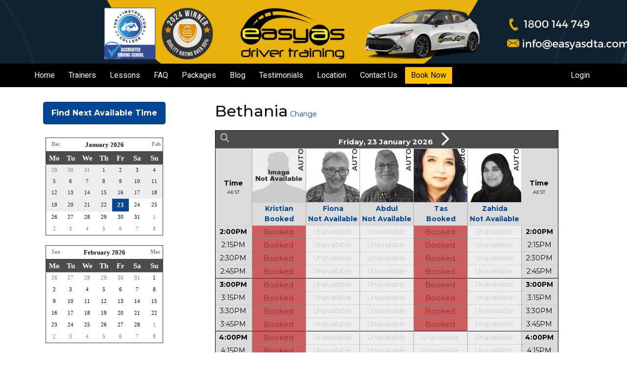

--- FILE ---
content_type: text/html; charset=utf-8
request_url: https://easyasdta.com.au/Bookings?Location=163&Suburb=Bethania&SelDate=20240303
body_size: 52496
content:
<!DOCTYPE html>
<html xmlns="http://www.w3.org/1999/xhtml" xmlns:og="http://opengraphprotocol.org/schema/" xmlns:fb="http://www.facebook.com/2008/fbml" lang="en">
<head><script>
var _gaq = _gaq || [];
_gaq.push(['_setAccount', 'UA-25276042-33']);_gaq.push(['_trackPageview']);
(function () {
var ga = document.createElement('script'); ga.type = 'text/javascript'; ga.async = true;
ga.src = ('https:' == document.location.protocol ? 'https://ssl' : 'http://www') + '.google-analytics.com/ga.js';
var s = document.getElementsByTagName('script')[0]; s.parentNode.insertBefore(ga, s);
})();
</script>
<script>(function(w,d,s,l,i){w[l]=w[l]||[];w[l].push({'gtm.start':new Date().getTime(),event:'gtm.js'}); var f=d.getElementsByTagName(s)[0],j=d.createElement(s),dl=l!='dataLayer'?'&l='+l:''; j.async=true; j.src='//www.googletagmanager.com/gtm.js?id='+i+dl;f.parentNode.insertBefore(j,f);})(window,document,'script','dataLayer','GTM-58ZW8TS');</script><script async src='https://www.googletagmanager.com/gtag/js?id=G-C9X6MCFW5V'></script><script>window.dataLayer=window.dataLayer||[];function gtag(){dataLayer.push(arguments);}gtag('js',new Date());gtag('config','G-C9X6MCFW5V');</script><title>
Book in Bethania, Brisbane | Gold Coast | Ipswich on 23/01/2026 | EasyAs Driver Training
</title><link rel='stylesheet' href='https://fonts.googleapis.com/css?family=Roboto:400,700|Montserrat:400,500,600,700,800,900&display=swap'><link rel='stylesheet' href='https://cdn.jsdelivr.net/npm/bootstrap@5.0.2/dist/css/bootstrap.min.css'><link rel='stylesheet' href='https://cdn.jsdelivr.net/npm/bootstrap-icons@1.13.1/font/bootstrap-icons.min.css'><link rel='stylesheet' href='https://cdn.bookingtimes.com/Common/LoadCSS?k=874237&v=26012302.691119'><link rel='stylesheet' href='https://cdn.bookingtimes.com/Common/LoadCSS?k=874237&v=26012302.691119&g=1'><link rel='stylesheet' href='https://cdn.bookingtimes.com/Common/LoadCSS?k=874237&v=26012302.691119&s=1'><link rel='stylesheet' href='https://cdn.bookingtimes.com/Styles/animate.min.css?v=26012302'><link rel='stylesheet' href='https://cdn.bookingtimes.com/Styles/chat.min.css?v=26012302'><link rel='stylesheet' href='https://cdn.bookingtimes.com/Styles/slicknav.min.css?v=26012302'><link rel='stylesheet' href='https://cdn.bookingtimes.com/Styles/Common.min.css?v=26012302'><link rel='stylesheet' href='https://cdn.bookingtimes.com/fonts/FA6/css/fontawesome.min.css?v=26012302'><link rel='stylesheet' href='https://cdn.bookingtimes.com/Styles/Bookings.min.css?v=26012302'><link rel='stylesheet' href='https://cdn.bookingtimes.com/Styles/content.min.css?v=26012302'><link rel='stylesheet' href='https://cdn.bookingtimes.com/Styles/external/uikit.min.css?v=26012302'><link rel='stylesheet' href='https://cdn.bookingtimes.com/Styles/external/uikit-rtl.min.css?v=26012302'><meta name="DESCRIPTION" content="Book Online Now in Bethania with EasyAs Driver Training on 23/01/2026" /><meta name="data-desc" content="Book Online Now in Bethania with EasyAs Driver Training on 23/01/2026" /><meta name="CONTENT" content="Book Online in Bethania, Brisbane | Gold Coast | Ipswich with EasyAs Driver Training on 23/01/2026" />
<script type="text/javascript">
!function (f, b, e, v, n, t, s) {
if (f.fbq) return; n = f.fbq = function () {
n.callMethod ?
n.callMethod.apply(n, arguments) : n.queue.push(arguments)
};
if (!f._fbq) f._fbq = n; n.push = n; n.loaded = !0; n.version = '2.0';
n.queue = []; t = b.createElement(e); t.async = !0;
t.src = v; s = b.getElementsByTagName(e)[0];
s.parentNode.insertBefore(t, s)
}(window, document, 'script',
'https://connect.facebook.net/en_US/fbevents.js');
fbq('init', '1401446424601786');
fbq('track', 'PageView');
</script>
<noscript><img height="1" width="1" style="display:none" src="https://www.facebook.com/tr?id=1401446424601786&ev=PageView&noscript=1" /></noscript>
<script> var cultureCurrencyPositivePattern=0;var cultureCurrencySymbol='$';var cultureLanguage='en-AU';var transLanguage='en';var cultureDateSeparator='/';var cultureDateOrder='dmy';var currDate='23/01/2026 12:00:00AM';var cultureWeekStart=1;</script> 
<script src="https://ajax.googleapis.com/ajax/libs/jquery/3.7.1/jquery.min.js" integrity="sha384-1H217gwSVyLSIfaLxHbE7dRb3v4mYCKbpQvzx0cegeju1MVsGrX5xXxAvs/HgeFs" crossorigin="anonymous"></script>
<script src="https://cdn.jsdelivr.net/npm/bootstrap@5.0.2/dist/js/bootstrap.bundle.min.js" integrity="sha384-MrcW6ZMFYlzcLA8Nl+NtUVF0sA7MsXsP1UyJoMp4YLEuNSfAP+JcXn/tWtIaxVXM" crossorigin="anonymous"></script>
<script src="https://cdnjs.cloudflare.com/ajax/libs/SlickNav/1.0.10/jquery.slicknav.min.js" integrity="sha384-oXCDF1ao+J7azqyoM30PWLIyAG/JvwLfBN6HYGdx9mhbX/sQB1FLmr5U4wtsQ7G8" crossorigin="anonymous"></script>
<link href="/favicon.ico" rel="shortcut icon" type="image/x-icon" /><link href="https://cdn.bookingtimes.com/Styles/Chrome.min.css" rel="stylesheet" type="text/css" /><link href="https://easyasdta.com.au/Bookings?Location=163&amp;Suburb=Bethania" rel="canonical" /><meta name="viewport" content="width=device-width,initial-scale=1,height=device-height" /><meta content="1386804914" property="fb:admins" /><meta content="company" property="og:type" /><meta content="Bookings" property="og:title" /><meta name="twitter:title" content="Bookings" /><meta content="EasyAs Driver Training" property="og:site_name" /><meta content="Book online with EasyAs Driver Training" property="og:description" /><meta name="twitter:description" content="Book online with EasyAs Driver Training" /><meta property="og:image" content="https://cdn.bookingtimes.com/Common/LoadImage?Id=6983&amp;v=2&amp;c=1" /><meta name="twitter:image" content="https://cdn.bookingtimes.com/Common/LoadImage?Id=6983&amp;v=2&amp;c=1" /><meta name="classification" content="Health" /><meta name="author" content="EasyAs Driver Training" /><meta name="company_name" content="EasyAs Driver Training" /><meta name="name" content="EasyAs Driver Training" /><meta name="copyright" content="2026 EasyAs Driver Training" /><meta name="reply-to" content="info@easyasdta.com.au" /><meta name="phone" content="0753224800" /><script async data-id="101439410" src="//static.getclicky.com/js"></script></head>
<body id="ctl00_body">
<noscript><iframe src='//www.googletagmanager.com/ns.html?id=GTM-58ZW8TS' height='0' width='0' style='display:none;visibility:hidden'></iframe></noscript>
<form method="post" action="./Bookings?Location=163&amp;Suburb=Bethania&amp;SelDate=20240303" onsubmit="javascript:return WebForm_OnSubmit();" onkeypress="javascript:return WebForm_FireDefaultButton(event, 'ctl00_btnDef')" id="aspnetForm">
<div class="aspNetHidden">
<input type="hidden" name="__EVENTTARGET" id="__EVENTTARGET" value="" />
<input type="hidden" name="__EVENTARGUMENT" id="__EVENTARGUMENT" value="" />
<input type="hidden" name="__VIEWSTATE" id="__VIEWSTATE" value="hGJBFJ4pb963LlTxa5o7RADndv1XeoDHtZM+4igAVu0QYR7pqBB/mmMCFy7PXc+okYyQpJ3A8EBkWdr86ehxxXdLeWQwedUT8yiCsSN3FWICtQFUyFwelRfJUul+WCiUdhGB+Cx0Onsv6G9wqAt8Wc0YQJxLncujyYZ+OrshALIptF4ymP/9LVxMh9dZRFQQiHFyKS41qEsg6E5u1pLU/U3zN88s06ttwKxUL6bIw4Z2ESx7LzwwfKJy+J25e4UjGyz1aOe8XYiu9XZ+NV75+zYqC/UGcFY0HnswBvGmP3SDP1Fg1fu6zvLmmuXCeVjOrSD3vXXJ5XwJFp2VcAQoFCgLIN4/jeicFBQZR+CJRTKXf6/YkudW1qb0ZogoeTsHqpIL/Lkyxw85Q/B2UBU3b4WPOr39M2/7F+nfSsWSMC3qVNx3sCKspKTndvQODfZXzEREjExrN77kcyxx+MfGowpjciHlPuCKiaHlNQ6nWyDtigo9/8X2WhL++BT7DI+EoYy17Ji+nLgfXzGsDxn0ieMuHAD0UbG75biDql0j/U6KY9BRhIIxsMn/eh4lwmnWS0vbm0xlluvf5N4nm73NHZFL2MMfy19RJcKP0C86EGeUL4Y3aSHbINYNjUn9xm7XjZXYg0XcjzzTQjrOvzJiyKzi5fZAPn3OFO26kkPGCbNHtEstcIMdZ/haq1u8iG3S9oP+a76CYv0N8iUcaCxesIssL72Fh0Ll7IVcXueixPQMK4zXDtADy19Ctf550b150u/[base64]/CTJBZkpaIqHLGjWKd+Nu9F03mTmGEJLhGP/Bz2Tvd9y6kIDQ0gGnmd1K9ecTM8yiYg5MSqKAfa7jkH04pOA4mv3qoKeu0CFufEGrX6qC8Gd/1WUjEleLuCprEA+Sqk5xBfXskcPyD0FP8S4CwTKE518YiIccMob9UolTqvihB4CUeKePL9wIrGuQqpaNXxz/UZMl/LZp1PfAejCqp6H+bqIH/7aOdTHdwvVfwdzAa2K5HdjcS31mokKMJs5ar9mQjICetEPfezXTF+sf0ne5Ve9rOsb/g/8UlxT19MRJR/FJlQDF/rYj7ndo53ImoRcvh2QqWgVUCPK6FY91AOnfjgDgMuxP/jQ7FL0ykQyhYT3ZYTqSZ56F04aA/G++IdjxMBwhEh+bGap/WCHOuIdk4IZ0Jt/fYY6Fx2zKu6Xjt1/[base64]/er8oGJ/wYPbuARB9qnpxm5SBJIEf4wm8lpbLQrMNuxny39LmTvxvgo+Qc7AxskM1MzCZpaZlfNBlA5XN80sOwnBxfM39nOu04VTFOlr0BIQEeNaOjz+QZZvQR/ExUGy4dwsTh7T4AO6KxRuwkImLokb/CHkPafh2GekGA/teFXCPfmyZbiuuzSn7Wu2ESS+p8B2eiy62cZtt8sNHR0N2s1dPqhcocAX4ME4IUKjm3DgBCjVvpSWgWch3YmUhi19eWEEtPdO3fTKzzeG10KWZQCtdW8xNQOvtynWk6zr72YE0Yuo5z/NUxJfro9PPOj4sOAk2LmCL39AhSUPsIKPIJJlmFrOKm0/Jgoappt5rVb4tFJqZHKgS7KuTIT4zpZZ7470slM6MuGHQbIT+E4AP9At/NmS8Kxi/h+mlYhiBbw6aad70XJHwd5g8bCHMzkYAYova+7Y9oWSmoHb75HmA6CVr+GuBf+vClN+u82s6epyLQ7t7aPEfEbh+wrbIu1itrblyzI8pO9pDAsmjDWvXYthCYgwRztC6rnruts6H3FTqdTHpM2JMi5J72XF2xq7DjBwKzPZxOZpum9j4zFNThTB9VDuxJpUqO/PMHOo8+ZIXVW6Fdr1KR/a4N1KtD51AfqxGTdecGS6ba0+lRZlJ+em3wP+n/oHxpnk4uZLIlQz1EGFbW4zfT4MdEVvOeBZaqqazu88qqIuB/ZgBqgPnqkeKe7qyO9S3jV36ee/nRILeQ0HfKF594TZUK8Ar54EW6IphclNNLFOLE1nvU296404AC6lh4giYPa7u+tfe90L7Ss6xduwI3QiBOXR6sh6PbuB25BOBzglfkeNqF7bYNlLIm2HMhGNe/4wH8cS+oOn0Za1KG5IHxyt8Hr4AC0o1a1L8oP8u/OsxZ2UW+4w5oGJ0KtCuDTS7h7P5s6RgNXjLRcnm+gnmraCk6JDLHqdx7i3BhQK7DOk/XbzF4Pj+4GqSz0ZsLuU2go8H9xgM7FUxyTUDZoA+CHuDnucEBFLAa/F/MtO+nVU2PYpBJaL3a4dKbwBWhmDu4B4G/q6pM1DV4gWp3Cbau+WU0mbNtHiwc7iqJ7a0Q9+Ca+1ig2Xp60ZcplnQqvMUOY8A5+1VEzClvurRq7ge1D5zkqIm3GucwuLO9uxGrCKIMkopDJdlysEJtfK4t2jN14MS0Uh19ascZ8UbpEE+teECFaNKnbLCCEV/wabNhZB5F/mHZdy5eV2jDPs0LBStxGeo7kHIBPAZIbV7gHnOqK8OI5O+O27/7ayrrbC0edLG0w1aDhRS9YOJ5phUBwfgUhc3vriv18nSP2qqTL+CwPKFDfUioXGmn+hYi34q9hg3ZOxVF+ZhKA8Vklp6FyJtEEgHLkf7+FHgP6DPpaNkHDj8/VnyB1ZgSnS9wb5wehHbaSBraalkz+Dz02mhERi0G0L8miaBkQqls6c19IwPWi/2KupT0MLYwMYuC4jsAIUJPDbZhVV1xw7DCBsDzI/enyEmUQhBQgmDHhQYUKHWtKIEqkBo57HimOOveiNbtkDU0wwyTZUyKq+HZji6pWIZkvdGTzT4O4KYUNv5vhXNEhbGudAlh89ZyeF9vXOYXoods13JbyDMTtoLznJTQ2xt4/Dv6hRs3/JRyCS9E6R7DXV6ZyraafYfuLVg2bSy6lSbnnJ2MkkVCIR3YQRYXiMdTyjnZnD5RcR26lag70OsXhKu7FKKYMoiqKhNvIaIzZyFB/E2so/UuE6EOqLiwXK/cfwTt/tfRANXzaKIZHEgucN8g6wUbScu93doFQ/D/5Hg4Wy4GCY0RFv9aTVbusY8adzRHQEjhlK+yo9ZNAaUnoD8Riqusm3DbBL2Do1wru8OcznwOrrAv3x0nO9RdelkOzN5ndBAWVv6Fi3FoFOEEYsCTAMICNXjsy3j2DCe+tFA1Lm9iVC+O4KeD9/V7JGfPm3Xc3Bqi0gJF/MMcdHFurbwOt7L4l1HuYZNHNt7vNY2h6o2rMKbVYwY2GjFRlm0Qe687PGKcQpqrra0FcLXQ+dOlipLIb7KFhNpWi5M4CfRPwWR5UuTTjqJpkMMJy5Ng0vvb9y6A4u2J9v072hj2w0GlrNpgpHfXGyKoANCgCF8UL83ZCFO/ybepx+ksQcVMA26wpAJctyfJqf76uCQkj/AIOENL0ZaawusB353ho7rttTgE58surcOPesGv26M68+kX15HLfJGa56K0wcPq9Oeez9S5Z8uHcfVLr4TSs4t8S3IwPyTsKrEtOUJGEYe2iIeTzNEb5JwS/vvL5Z1If0Lbv+fmUfR4ox8H6tSfHvR91S9V08cp7EwTPlw1zMnkie2XIi7pSSFk3kgWOVJNmkmJI5i2kOoqz/VcmNWiJLMVNO6UeCwgqbj2tdvzFyDF2mMTM7kvLV3LzBk6MkfgVbB+XDurI0yL4TS+bbrsPiGaoJ1+MzY7Y5s47nSTivUH1W2/Og99L96zcQn248BsE1GIo4ROYus/cTj1PanIppWcCU7SDVwwPqkN/kqgoctfidYry8Val1oH2s9JIq0C/b7j8hd0ehBnfgUphIAGWtsGLF8YWZ7tWyHOFm4gmC9iIckieonDgmYPV5Sy7Drkih1UENFO84mQOcGbmY6O7RcFkwnr/wyWLY0E/DGe8KfQ3DuwEqJv3cKJRp6SN7Au6niAKqekJE7sZqt15w+8npu39Da+GJ7ePFQgPDq5YwUMxb/R/QG5l2rVamW1DRmLdfJAmRv8IqKTtkjmQTdxcn83IJ3KscqNRelphh6F5iMmTNsLMEc1efYgIWW9aeCeKP0y48KfVF6aojEYLyALx929WSj5f+MzOCiqkbtXwBpY8V1/15F/S6WyXiPgSVFDXY2TDJMmBX7iCQtFQDdADcvNRoSCRvAf78RCk8/8/Q1s9zHWJjg5csCfmpvdGbu/zzYNm4arqmQt+tN3LpypPCZGp5hkJVluF+m2mHKx4OyZaZ8EOO8S8vKXWkVDWDaCpqep3fNDIuSx16fy0PtwrkHFwglurxYKUr1SojuNpTXHcKubyq/35DqJrshj07G+KtWbFoYM9BIkO8OPCUqAOA4jT9FG8GBgfX7XvreU0mWe9/yFb2R3+zKsIkc3hdGcAYBrBaOc3OoLG58u4VC0510YvV9P1Ymd7TdYpx3Gm//no9lwh7bRq/AZd0xz5dkRub7bGFssst1jdd3wGg2tog8O06bIrAg5WUq06bsmkB86R8e081gwVfLu/1QQOwabzQY+E+vObuHbrLT9KXOKz+CvHkjqPplE9dVwk6v1W7ul094771u5Wo5TyuN8LsYhBUBSfeeroRhA82GYImSZwMPgdTKaMe0GYeJSrINLWOA/GtCnsUYYyHRZdvY4ehneBosZPyMdcB5+NxLj2Kroz3hfl/+pvooa37WpIVBqlglv9o6FSmZz5yCFhMx7vyd5l3AGiQe+7kShTS1tSL4SmYlH/zr/oJ2y0dAH0i3TE52JokKsGEi8LUAZw/EZ8qmFxhmI3slEa+zdFS9gNjjtP2Tjpn9RHUTkwojWRE8YsZZxa4uSeWPhj2LnBQ7pBLVKlyJRJrGdbNLBox0BIwy6yF2dTG8TnVNdrMJTD/6A0tomeGKycQ0ASojIvUEwaFngTzBx9mqKWPcvjxVLswZeFNBPukD2Q3FJdHBZnUsMRXUZjvu/mLkDiKcvGoEunIFdKd8RA7cxZvUBYbdbM2Oa60VUqWz/BjEvGH9jazhrCb51W9AtKP6SsKEbwragw9djFVAYvINqv3AbpA5m2XqgiOKptOz9ORK3T4meeU15nCiVtlaG5UkiFbPkJIZab+YwIoWKV47Cp5cIub457eq2Qq6Sm1p57d60XCLEDzfB+xvZloSUEM2fLvAlNw/lB5IpZoo0LyxjnPhAz7cneXPxYXd3gP9LgBjzhk4LHz6ywUIMK4vgd8eYgvoPSw0INoiRKwDtjz737xHdoQduEYV4EZM3PgwiORi7WhmKnA2kzmGhZdxn1+3eEHTX1ddATkN5FKlwuILqdyK6j8eNwOasCEqX6NGKSME83YbsuLKz8ZnBJeZIkOyPGDoRPfKDuBZd/70T7ExczEuprP63rNQMFiSxpBfvSfY0KZBt/PtkGe6UdDjC3RmTFSBAu/OVODQpv+MrLexBEL4kINTRvJrnXSpgest735dXtS6Bd/7qM+PLZZNtxfXN0ZrTLRQ5HG5cNmWxTXRcOB5fTCgcyiWTYnlPq3Z9IfDVBh8oPfUYPpDvvki4t+oTq5mpGX4SDOPmzVqHQMeQUGJr9jq6o0/8RyFPz+M+QJuzpZIPsYkuPp4s4FDf8wArabcPMGEPUeJ2sgsVxlgxI+/1G51C3sOJ1ePvoAGQWoHAsLsSwvhy10zz+ulrCrK7/7Y/iGWI4U3NVv0x0LoitzfvPWutu7CN0H3k7oc4OSOyF6Npo9oX6JOebO243cZ5417ho8LBKngLRtY0t1/+fsjrR55CaTfvIuF9kbHbjnOwRj0V48+LO2xSFy4rr0DX/cYomhiWQbIo8JVVvOGkxkFCqgTtRMOnG6rBeO540cLmsZfxRR1ist7EfKbmJYl57qLxy9nwCgGeYdlyR3n7ewd8UpSHBHxxp3bSUVKiWZpslbRicezfk85Ybj4yIAzLYukBEZxMfHaLRcG/t8RpX6iCCwlbVLsDQZ+3sWwD/kRLKUNU93o+jVhA10qzoX5RnG7CxTjRp1SXRj37d0wfBxNFvSQn0dHrFGWhFF7Rt7p5fvsCOpZ1nldGKHUrvLTPIZ3oDapJZ8g8XMOIzMIGcuZ2+RjpqhKrS3nESohyuaMkEiCH3a/gnCmTF0z2Zr+sUre6LztW+LHTi5Mzlj+tSTW6hCsQuK8a/wiJzwEoE2hQIUcJPHtEg5PQ+46hYy6aSbATSCtnRxhVZjV6sdDkaxFu2BvTIMIKM/A9X3a+2pOXlSgRhiceHEBF5aVlwbItmA5iHSB6S7jL9EVI3Xw4b4jdTDHs8gOgy0KHyF0tvN+KAyPgLuZkS5+SXewuwJ/dSLCuwOjjcZHtmxllIO72q5/5dpnRvsR230jAQkEh1Nrh0pk29da/i3akeD/phepgV2k1UVN9GDD3TTIsyiXIVQ8N66yJVVoi1nchx/7yF+TYTZN/J6GaKP50xf+dGuuFbd/2X8ZbbbzJ3cWfeQbZOkM04a/Dc4eQibh1/XGxFVNb3ISbR/QmLRO6XGsAx91A1vPSsExUqROSrVgip8IkjHNf5kM0kZJfx4oRk1ll+0v//DYYHNGzBWEN8zADkAL9H/wHqezAwfa2nJvlphSto+ttGT01cfzj1lvIvQOHAcKk3fvUhojNZBChQGxLUhtEkeeUsS8C/AcnqXZxsnSXZfPqgfSC16rqD60ljmK+60dKGwd7OPXi/bgnF+5HC+eTkwBGxBm+hG9hBG2Ah7oyMOL52uAXur0M4ebJ09+qSFT1/PF606aXhD+A78Y5sFaRauciMlbFgHaPVTev40nDo9aTezExddNhrNOCU98FWwki0/FPC2usalEBYXZY2g/zQZ2d+ZHQc82vIyBn0nK8uCcLiU2e/Y1Kybx50qQnLqDAyEOtSlKXOgstmYF9PTd1aucVMvqB6ySX4O9oREhADV08fIQbKnqiFyDPm++cxiV5ttWEjuBdX4f+FfxkUqrXdEoQuyFA8thyxL9iiG01yY/jO8UcD8Ykmj1ij2/qdRBCLKZnzdgGXRxVrBh9syTQpg1eaIYAFfmXRTjOlSqhyDj6Y5HuLG7Ola3yp0vvonV669JKA3Lk1fHom2Cw/EuCoEI9tNstQ0WmJZs+4/ko2p7VBFA/OM3BkGTaqAL0dRSAgoRkzJLOhY7bnBah0t/Xa899i/vjIXgTA80P3uFekHJ6t9qH4xNBNXyWdAYGmg9iYaEH7uMFvIHQY0qWbf6qr3QLRJxOWZNeFfcrMqUoojlmvMMSsn5ZHweQYnyH/KtJRcP+fGOw22vcr4imRL6kCL1tUzO89CzfTow0IwVA76my1OuCVwI5ebtUvLxWX5YAlcp33q9rKtv60gvguqtcRxdhyKw4he9oXoT+8lqppvXygQgZkHaIE/9PUcWqO8oO3QB4a4zqNriCvUIq9bjADD+v2MSNKxA+Ob0A7z3zVRdN3D87IzCcpsZOgnzc76W82XR5yOewwJisdSs1bLiV38fPo4uozVr0gZdzPrrG5xJtSfO0DZNp6ovLVLyYZVC5Nj5H0qkncJwiTS/g/[base64]/kBmX+KghkTcdlGis5mLSnOXKJoJ3kpngoD5omm1P3Y+tDfJZcWBfvGM8WY7uF0FAuTZoFEN2GVJvhtygTCLZogBrTAuKwVHkUeYttuoedsbaLjWDSrLicbH6ggZvSut98S8lRA8y1Zri4rQ0o8SZYxbSPw1AtrOwwGtf+3Q2+w11XBhAgy/[base64]/TlQJeThKPBvFq0/fwbJs8r79R7/nEpat7bY1QOdjBnreLLxrmlTiVLg4fVXhBf/lUPXilI6C0qvncOXnkE98qhiMH62UXGyspPdTr6t6wp1O+4Fujl+Y6avWH7O3s9GzjUT7e3ZTYZ/H5bCpDPbf4JPYw7IjIpNcKmyb95nlMVdAm2vbfMG5yf5CJHSR1gBSKnX8hbbHeZwhEu/zFAJ0eXv9d5NysK9s5m08gdMkUc0a4OuDU70ZM5IWYmqeZ/CrRRpnjo53fu0mGZ4LEPI1/Z5uzGlZnWaA2c6ZJLI6MWnD4CYuhySGmefb/zZR3goxxEi5MFd1SXhsGCHlCMF/dYxp/qyhqiXXnM5Yll0UiUKOarnr+m0y5podN5zoWr+1cz6GZIqMo2Bmcf2iG1jX+eAEDYduHvVKAWrGBKoLwAPiCU53v1xajRwP4nTkNb8T16ru8WZcOvU7etEvf3yeSXPRc0keoz4kpfA2DPzWOLgKkXBboGwfuFJblmymVjC+VzJjd8ZWZUWd3Eadp/[base64]/RBZZPyGxpIm/c+P4jo0PsFgE6nNDuDeo0D/[base64]/fqGGrdxYv7EmtvVUsHrErDLM9rPfxMvrsKyKCkpwZiMzzxFnOBW9n4rj+Az+8EfkFdUCUViVpYXipV+JUcGTmCKn2HSN+Yn+Ix26O15qh6kNm0SIy6JOvZ1QUh5TXJW/QeuzWBCwtNqxR0aSnpwHdjRM4GVuutY9adWIu3Wva7huoEdwKBLN21X07s94C9025BbenYtCanWiu/ber2mcBxYWyIrigWYRxJPBJpsNzG4Ybqg4xT2ER8i8KufCK2WyuRGgHFRy69/8jrPHH41w/wzfkGxatWHoAm+MELVWbDT4MpgwEApXAd7p/PsO+9Do6DIhkOiA4Hq/6BX1AAAyAylo6ziOeiRHMl+MX5/WfmROxnWR1jA5Ia1AAcdR+q2sMo6Z5IsO6AE3uoVa7kvh/EowuSddh5KI9uP99aLNrAygk7l7CPA8PxnWfPgVGNYMMzS8OMX1AE1GjKpXptbaRsF6NrNvdq2Wp/qslTXjdRshx1+5neVAvKzW6dgIJq9BTbIfBZGNXBAIRzOWUUwIdk0jB/Fxf9usEHAtY8btXPzMtZQyzfR/VGuasyC6RwIEPCmNAIEsl9eOlKqSkUE/SLNWhlMSUTBAbv4ydoSWW8nhBZy8ftsaWzjgMRme2E0PIp95v64m1KJWIOM8nYmv/[base64]/Fr1Di60zUmXauudwF7Kt0lAsJI3sNJpeEZba0B3d4quR3Wg7OBA3NrVbOUcrbvykxfvyg3d838mYg8PNLpKaIpd+AOAaTHkKnnN560AvtJVSMSroqoduNUSNURSX4Jsbq5tysls7cGnCw4xeZvlO6qqXGC/z9eAOm+gmpNZswARM7a2yu4Z2tD0vJOQGg97svtg2BcPg1FfJiCSsrt63+Q4axhwEQGI7Tn3YvDuDDGqV9viJuCnC/qleHDVJT0gNxd0gK7jJlQl6avQ/bQBzewzptFjlYdjWousnfuRZjn9SXP66Bwaqx1ztAjXH5JO5EpUHSH2jVc3lWeK6ZGFLooqlsdKPnI6UEWmQECbucbPfAMM74BcRdX1YR07uxpaGwaJoz9eHza+GBOnDd57HnEbokhC5GKXd7JmCpaWR634d3G5PmKNKYm816i15z5VuRudIlTbOsQZCkDrZNRMi2/djKfEuQAYp14z6O+ZyU+mwdrs2luPrNeMFsdVdkTWt1cRm7ptREmtlySthoCyU7oUF/mceaA7p57Elf5scmFveRNvKmZIqkENe6y9WDc+FghAaplovjgDUT2vmOEHmL7oR6A+kcs67QrlwnNgM35dohpuGOawc25iUsCjZy1stnNJL24frvGoxwYkDV/QgOt1A+Ubgiwonjbo/[base64]/Iujcs+/znpCcpWh07xlh5WUeQQKQawIO07iw3K/3oy+rdRaxa4gqsk4qRlpEF2BdtlhjKvP5K2Hw8yin+cvICXTfPXfbn8cbKr6MG9//FiVL+yIkjyxsQxMIaHwypgJbD7A3o/Hqa/AU/9Gt11cKbT8MAQXOYHLgY5mRa5alqd0HOiieALSUUqGglhGnALpx2j4anWAZAnE1fm8ZmZKjz5gcyRvWuCo2oQGnVDSBu/pkU1YsHeFJzdRPm0+bdbd/m2fZhcKYSwqBWm4nznFIP1XIiH0wCnwoZH88wbHG+L3iik/rGPvihZuda20PhekdZ7oHA7rfdg3x5wSoxINF6OX002eAmHdBsY1TZq/r0wpZHWRw1JWXjQwJSgYVnli6kJTZrMgKZ5lAluJLKETOefO8ARovuaoSkd6YIqJpMNS+vr9vD++Bnt40CMz1E0LFq3PCf3X1hZc6l6O8oQ+TtRmtJMOk0mEkHpn1DfWyjvMKQxkfFKDtzV96e9Mu4SZe+M8mVwjPWUQfpf01LkEZkZeZ2+Q5+BhDvFSiT23hw/[base64]/H3YwxO+cWSv4GRdRaKDf/rGIRDv+CvQHQqdSi8fbmmXXWWzNu1eev+0Ycjz1f6WAFEceSJmdLc3Ijxh+aOALinKK7BPY/Klgu4iTNU8CND0UbGMXAsgTGry9JUtHEd2XfvvTnBa3ITpghD7lOwGFCLfpnd0yLg+UaOwXiTwSY9Q0qg13aeghmjE6PLa411p8uJsoTKxBnuwjBAyEZEwCbSMJHC5GLEuQY6w9YVUwDZF1iBt0uDL433vONPISRSq/Uag5UWUhXBoByXl2lXxcgH3q6b2glo87xbDVQh424gAOG5ipyc354TPJLD+Jva763n5rlGXhZRiOEI5M8q1jtumsZa1P3nYZw4y+xJBcQqb0dKuxFxAX5vRmfRDzS6ce8O9hR08xUCNAmYpeSmGV3KTphxSeR/LEPS/sMkYvhJq9x4ofY2KMxrg8RgX2I/mtsHrZeI8xZ8yxDW2AjuEpfLW+EALfNxvrt7LEBhLgGdmMFJWugIMr0Be1/[base64]/czOquWZoIYOAgZ4QomWDIahiCRF9a9DFburXPZ6k4NQkfcliJSgVx1GNVarX2byG5xevUZI5yFkXP+cbcBR4sK//1yaTh40zPRyopio1VZjA+6/mAtVsSPZEH//gGFVYj4bgCHRReKpukolk1h03mdIgAIiIfaP/4gz1kV9vE1UIV5pS4p4s8+kajvKBk0xk8OFzD4V++sxtySmjXM2R6ePILGs66gbZ3lrgiSCY8/DQ9E+zXCivIv7Nk2KgXCDxGYqdn3P/IRtuk2gadVBmuchUHmebq2OUAirzJdKUstPLa8ECCJNSjNszIpZDiHC8M1CSDtGzZG/ocBTG0ylkoVI3wDvh15DWJKcX5NOyv0g4DSQiU/ZvHxFumJ9g8tDnYf+6o/hGOhyxrR/fK0MO2tYPagJvgWSXtg929WFYxJmVzOZ00KcIQP65+zsybv6lfFPn1v8MAwjEnbcpqoUHhRktuiuMm5uGEMNfU9mmA3Yl89LNvJex4tL/ryo3IuF8/Ays4q9dWzR+RCWY7PHRAQg5KxXMBPGSCt0VxU1XQ2hEVFH5yL3fdP+QBV7+zwKQrLmDDdcDWinHPXg3c9938E9PdUEfgWqnz9jO5t31DTmvA/AIIWEcqIA3J29MSZ/e8tLM+0ZvSvzzEotys8LYMTi/xErvyFmW7mxihi0UGwBzz/mwv0rLhCzqKVbRW61ZPJmjPKYcT4QUU7c+01lJ0quQkp9b3467fMcpKBvwjF0jfdcqC/[base64]/phR9nars2PvefsEY6XIF1iTdKIFQ06vBEuxRARQUc0Y6cnSVGQ2wC+h7tUFg2zE4ODScmh2AFYBS1KLOr1WB6Md+xMvNVZ3EiZ3JwAdXFviA8IpoSu+yPIgWT72o5atZCdq7Q7O3kcWBqZ2ufu07RXb/grKZvr8RqiRD7TFcwAxA2bvttMYYOR6nGh+8i6jNNAXln4JKjayHp8mC9E1f8b5schXwdcBtNhfisUIrU9opPcPgoGU9ivmJJ16ioCSqWFn7qfalyHPUZCBvIr6BZ641HkYJjE0nZSDuGhNzzyvF1j+Ppc1zoDkYsyV38UVA/LOkXsJmDySeVlDjF7NNGC6nvQXK6L7+GVR5klSa7Vt7fPSliJXOGitbhrMHRfTwk0CY8vWOYHNl3ZRV7k6XrN2L2DAgFzQ/E599Ub7KtaAPAtrOVJguZt22cJ3YsUDjKRhWvB8Vo3sBuqUI0LAWz2zixmRkZudpW7YM10YXe/18httZ0sPq2aOrKfwhbZVEOU79VsbvQM2Qb/V5V5LC1CPTJt4c+PYKnXhhJxY+DHYveTD1EIG+eghx2hCaM/k1L+kUjtGe4z5+M7cghJKHflt2+g/75tuOH701yZSdYk9ycmC7+J66NhPWt0wGbnd/jEjKFRcuAd01+q274gSlhvMndM2zCLhE0y6NoUtgTjhlrWcDT8fHFWTsJ6Oi+VdeECUpfUpmPKb+CudnPBl0wLqOW+UpcxkE2V5396aBjvLjSDzAoku9t6jOU1zLrVRYKUOHs90La2nSrpJ2EN+i6oJnGo0od1KR6RaO/upcJwPG0sGaXLYOBGQfHbNzJLRynYGPR7sUP2Ge7akL5Ml8xVbjl9otrJgH/wme2ctsyTpHqI1oi498Y7p8OF+kJYAdqZXGdy2Pp5Wr49wunSVhiotT+tv7nGSQWSFDxsunqp0cqW9A4KzCI9b5RmGrJE9qh22xTBy0VLC18TrojEolVaEz9Q+q1UHS/AwlbgP+9N9Ow2ivP9kbS3vMgLtXVIxcIXHQmxRjVp5dfhyU/AHkUWwWv77fugS//Dog2uMqEUk1JPN5p0hzJbqwBxpL3LvZc0fqDV/jPo/htYAD2V0QLXzYJ8QDI0j23bnycvWNpJbrPLFmNlTiAyWuvXjwpdu6hO1CUKIW3XRiszgJ1MEi4xU0MniK6HMkg7RQjjiLKgBpXboudflpjaSWiYGAw6FKPBtt+CrWIA39cH2gAmGEvVfv3AHFORMbMojod7VDSgBQzAWV0lnpodcITFadGFHEc/AncFc0/h/xO/B3OVpMLJqr76e6FAyu5kUAjQf8z/3cU/RUda+t/wZWuUGY/+1q9yUHNnsXNrGWIqpJdRjTjeGS/GnGP5sXnKUlKeh6kFYnYYmLYMtRmToR4euY3iLvZKDzQWVMVM1ydOGbMfI1MEZvcSRk1d1YMsdhc9Wjog5NlRDfMpeWHzhPFqy75aT63rpl/x5jV8RUO9Hd4nBksNPJfwWNboxa9U+vwl+oASqzT3Iwmj6/xIjMaMNIXIWNB8e3V625i0HCnHxPjthtDnS3YqmQiVdL50rkEpQbLtjy0+hyI6gbZ7AStAacFuujYfW6Ihv7/HA7MTKgHSQNdzUaNmLUiyDbkGVWxzP2fPHqdVXfxyJ9iEaYWpi2DpHBjvmqb2fXGLgZYHDW+wcTC9vW9SgXM0o2X5ED+8go/3hA6JRmmlRc1rVbtl8GuQuGBQu6kGp3WLgWcMHm1N0nHs++Iy8KwTgZpQ7aH6374i5Qm53TJbJdVGnxICsu7+eFmz8zmCcWM3cbmp2DmEvE9fuOSU2VF3WHIs8WNquTry7aUNhrRPZKj1gNPRUzrCN4o25j2F/R2e9L+MenTv3jcgjhnBOl2MJuE37HAZiajXkqpVDfQV+5MEh4QhYItoIw8CfG9MLAQFpk6/601H0VsiMweCVVKvQi4NY7rBTg7rhuoxrrXhZGGXvKBf6a2DW+dWZBnumc9qFoaqpNPCgEWm2vtimmlpEjkDSN41t8T5pCnH0ydswCSxEITSQnLaEXV0t1R2M930+zLZ27wzWpy58oLesrWF9lv4/Y6FJtuhux4INDQ4Wd7G2mvcqStGEihNw9R3kQkEo+9BOSVj6txeFc9Vwn3wId/VbpFtMn4JF1XcDAlH7JloE3M5XJFANNJZVxWfjMvWzRQa8ee0RTOTAM6NfpBEQllBJKRJqOFAInQts7hfNyXR5evPJQ5xskf3KwjZdx6XiQ9/ax2fMXAEnRORXctyuT3MNwGKkRlfMX+jheGvGGuf6jmXWXgaX5X+vbXh1QGn9hbl2PRjZLodmBbo/0Lsx1CPF7J4afkDN4AxOJ7EzzcqNtFF3xTLxviySmxoU21XPouiCiNUoaivZ+WzOyU7jHLXmCgL9tBsXGGlTKI7BF15UgKUigZ0JVvDcGSJyDCeeGOOkMRSGR9hOCyBx7foHMz5rfGNqM7B+AuaKFnf9bIXG++LjVlHn2jEoQSeKDzdfMsdpECljo/AXfbOlmJPOGbyDqirFHrVHuAZWOwhoyCYB2Pu+mLNamecK/khEuzoN5qDEvnMdiw3Kq+tQG9I3WZWEWkH1YhT+nz0qIJWb1OvE6hzUE7h224a4p9KWOW+8JVe05WLO4HOCyOD2iHvBBBJoOTI6ndM4ulUX2q7WLB/bWr8oeQl/9KoA1FnVV97CMLkjBWZZnBVUYwfbhhVUqpN93N/CAbI/SUgNQoN4lyQsGIoyssG0fWzQdXcVFDseDzjOYwgwURwxPUPehwG7fWp/hxLiyH8JGOe+ONkelADgU0skGkOt0EFoCcDmAVlZLdmIu7wL3iCi99UBe42HgfotEEFEym6BEyfoFquY4Bs/bO2OpFighedgq/vD5Z5I1Bexq5J9utVDBVnmhIe1NZAbBCQe6ZHJ9+s7zOwBpwBD2Za8t4xW7lLEgXV9Dp96JE/03jgVow4nRDzqxWR/HLxKm+k0w0psNeOMI54Fgy+8DT0tQFnxbhjXIluoXOQlVZT3ksC2PxLj/T3ZaXBvVRw3SPI5aI03fmY0uYszD2GoNC68Jg0TEoKf5d9L4jig2viEQuTNiGeotPKnXhTS6sv0JencOlIk5q/+ebp/OiGAVMM76Oskrz6WpncjUW4VnYC1Nd9/NFcLZZFgHysxpa97vCKuJJItXqmaAPaHfjezdp0Vlfwhqt/09u2oLLSJt4kOGDnO33WxWqkOCJ3U1VZMPd0pJc5pXlV+9/[base64]/Guv5Jd44emxedQ4SZXOfO0lzN02I6djq+0bkaxj/4M5BhcigxnfvHocWq6ulZomsIsCGN7YMBHv1nc09/[base64]/CLRIJGCnWLbvy1qxNIk9GfRVrTU4RsNNGySs2Iszw/O4ryhDfLAfrO9AZ9zb0iAnmlDdGenT7tDMzPyQeyxHuHo3nr3zATMflkjLv/XyZbIdOBHrwXgnPRNzwYQH3P0agmmKu6YBxUfFKFFtRNtRkczK1vMXraWL6V4U7bDyjsX+IzjZnMRZkh83AAMX0zZYNf7jhN/VSObKqvv/[base64]/3lWAvgY/dj682Er7BGYoGk84sYM/GkVOIZ9MEVttxKGZkOyxsJpMEy1vTgviok9jUHn1e+vNotyW0nUF0pzBOD1RDNoMPx2+dUJcyw2mAlNWNDSm0bucBv86fcKruIwUIFiVBWoS+TWlonpSHLuA/tuUcquGJyuJzbiDGMl3GszcHaB2g32rfUwq8SpTPPrUC7sMXOqTeJl1RDThSJAGUNlgvABlim4SlEB0pmLQQoKtcBQCMcC7uRp6YkC0aKZtNvkpxnh82JNaIXvZ/u1sYLDsGy1ryF6eSW8BOiyX6Otot7qKX41EVnHIrIQ3Y/lYwajWv3ru8YSMuiaoga6b2eouTSJtGtvubmYBDlGu2uLkoPq2xuu4tkmAECDNv3eSEhOgocHHxLbGgFJixtCXNhIdVqEKc3sZYd6GeWBwOT7k5Hcc+2SI+YzY+jWJlv47z2n4L6Xzs7tPY+k0N/BnYyhyMgFuiFNR0dEVdu6pVaVJR/msiFFcgXjLeCFPAMR/2jGeTRpv+EshrKBXs7QnQhQdqg0ItHkOX3dOjBEOArNa4Z9BBhaPWqp6B/ELddEF5fxtuIGbirZS1bbTGSEbN5xpL/NuogYSJJeuIX53C3IX/dPuX9fMJSynPef8ylvn42/PAmL7mWMe4R8QtE6GIgdkV2oQw2o8mQ84+PtdokJYGTmWEVXDQLuT7BSf21JmDEMcYjkTp2YZw+E7GpKNdPUBAf/2DIvnDsCb2fV5uQpa05vsmAIqC5culp0y1hv80vC3ZC5zIzV0vdpIvOIaNhB9zZNfyOAJ3Y/8DrH0M7NgGfAQOQ5c3fz5vLdsIoz4m6aFVGNyWklkvu8bLVkq+4FYg+r97eWNqChmo5URwV1gHIfqmTC9art4sK5cax5rke45u8oIDqb2zUy4m0JEUf0AzFC239nRl0RYbnPq1NqgzRLFXc8YbDrLwKhCVdMGrYxSTXjIP82+FfPgbG6MgOdOPFVuzK/XN72rgXokPC8qUsY2op3cxEB85xS1DnwFZaX5cfuXzjfZWdUxkO70gIVMZXNRNa407WYreL4z0RZNAKpHgyaQKZN/+BnlTwRuwOYzG1dAlMizr8UapBAd3FHa4VXXRXzde/2avyguo27uV0LFFOOiJfGv9ffOKsIL5T9JyrwxAPQfsEbbytsad4vISF6EGauTgE/5/gYUBR4NnYdefDfZZhE8Oh4uG+tAWHhSj3wj880N4B1NFMCPiSJYoVp8kPUPE/CRT2+MjH6WoEMdTbnP5LCuvP2seGvoRi6cKHvDB9ltcQdulG816meFii9ZmP1V7x7z3xhEoi0eFiH5P44qYozyRGm98+KVfadXNT1T33m3ZP+jkIUeJi2EnMC/3LclPFuIqb8VSlez5kYEUfFjGTOYEYqWePakI7MK19vVdmlTptnHprUipu0afyq01nHath7xrPF9ao+0wj85sBiASI+PGzeckE0Z/[base64]/br5yRqQvY5+r2F6EfZcKF0DUJ3xsNTJeBoe/j/AzDAWONP4Y4+RD7js8uf1/lDPzuyAeD5tHtFdccKokZ" />
</div>
<script type="text/javascript">
//<![CDATA[
var theForm = document.forms['aspnetForm'];
if (!theForm) {
theForm = document.aspnetForm;
}
function __doPostBack(eventTarget, eventArgument) {
if (!theForm.onsubmit || (theForm.onsubmit() != false)) {
theForm.__EVENTTARGET.value = eventTarget;
theForm.__EVENTARGUMENT.value = eventArgument;
theForm.submit();
}
}
//]]>
</script>
<script src="/WebResource.axd?d=pynGkmcFUV13He1Qd6_TZCYUXYlPfbB-HjwCUlw8r3mf6DTd-8UH30LLJSFaDznu3RUgDw2&amp;t=638901896248157332" type="text/javascript"></script>
<script src="https://cdn.bookingtimes.com/Scripts/Common.min.js?v=26012302.691119" type="text/javascript"></script>
<script src="https://cdn.bookingtimes.com/Scripts/external/uikit.min.js?v=26012302" type="text/javascript"></script>
<script src="https://cdn.bookingtimes.com/Scripts/external/uikit-icons.min.js?v=26012302" type="text/javascript"></script>
<script src="/ScriptResource.axd?d=nv7asgRUU0tRmHNR2D6t1DACyxPiM0WZ4GmMNZ_eVZ3zZqKO9eeF0HMvDxkD8yMwDpvpfUzS97BSyCKjmEtfM1UgvmggLEjxZSsHO9-l99XN9TVyA_tkL9cLUS9YZxp2IwOUdQ2&amp;t=ffffffff93d1c106" type="text/javascript"></script>
<script type="text/javascript">
//<![CDATA[
var __cultureInfo = {"name":"en-AU","numberFormat":{"CurrencyDecimalDigits":2,"CurrencyDecimalSeparator":".","IsReadOnly":false,"CurrencyGroupSizes":[3],"NumberGroupSizes":[3],"PercentGroupSizes":[3],"CurrencyGroupSeparator":",","CurrencySymbol":"$","NaNSymbol":"NaN","CurrencyNegativePattern":1,"NumberNegativePattern":1,"PercentPositivePattern":1,"PercentNegativePattern":1,"NegativeInfinitySymbol":"-∞","NegativeSign":"-","NumberDecimalDigits":2,"NumberDecimalSeparator":".","NumberGroupSeparator":",","CurrencyPositivePattern":0,"PositiveInfinitySymbol":"∞","PositiveSign":"+","PercentDecimalDigits":2,"PercentDecimalSeparator":".","PercentGroupSeparator":",","PercentSymbol":"%","PerMilleSymbol":"‰","NativeDigits":["0","1","2","3","4","5","6","7","8","9"],"DigitSubstitution":1},"dateTimeFormat":{"AMDesignator":"AM","Calendar":{"MinSupportedDateTime":"\/Date(-62135596800000)\/","MaxSupportedDateTime":"\/Date(253402264799999)\/","AlgorithmType":1,"CalendarType":1,"Eras":[1],"TwoDigitYearMax":2029,"IsReadOnly":false},"DateSeparator":"/","FirstDayOfWeek":1,"CalendarWeekRule":0,"FullDateTimePattern":"dddd, d MMMM yyyy h:mm:sstt","LongDatePattern":"dddd, d MMMM yyyy","LongTimePattern":"h:mm:sstt","MonthDayPattern":"d MMMM","PMDesignator":"PM","RFC1123Pattern":"ddd, dd MMM yyyy HH\u0027:\u0027mm\u0027:\u0027ss \u0027GMT\u0027","ShortDatePattern":"d/MM/yyyy","ShortTimePattern":"h:mmtt","SortableDateTimePattern":"yyyy\u0027-\u0027MM\u0027-\u0027dd\u0027T\u0027HH\u0027:\u0027mm\u0027:\u0027ss","TimeSeparator":":","UniversalSortableDateTimePattern":"yyyy\u0027-\u0027MM\u0027-\u0027dd HH\u0027:\u0027mm\u0027:\u0027ss\u0027Z\u0027","YearMonthPattern":"MMMM yyyy","AbbreviatedDayNames":["Sun","Mon","Tue","Wed","Thu","Fri","Sat"],"ShortestDayNames":["Su","Mo","Tu","We","Th","Fr","Sa"],"DayNames":["Sunday","Monday","Tuesday","Wednesday","Thursday","Friday","Saturday"],"AbbreviatedMonthNames":["Jan","Feb","Mar","Apr","May","Jun","Jul","Aug","Sep","Oct","Nov","Dec",""],"MonthNames":["January","February","March","April","May","June","July","August","September","October","November","December",""],"IsReadOnly":false,"NativeCalendarName":"Gregorian Calendar","AbbreviatedMonthGenitiveNames":["Jan","Feb","Mar","Apr","May","Jun","Jul","Aug","Sep","Oct","Nov","Dec",""],"MonthGenitiveNames":["January","February","March","April","May","June","July","August","September","October","November","December",""]},"eras":[1,"A.D.",null,0]};//]]>
</script>
<script src="/ScriptResource.axd?d=BtrI6cjRNBCbKdeqszZTlZdZ-ODY-YBCmFxy9NdBWkz-f4LZssve7vPQwVb6SZIAMOH7Y9QjyUrRakf85E5zQrIQeRtVALI-J0LAZpRcYCPYU3tub6NCsZUOCkBEl3ojFeHuTSVBTweUXxWFQXIRHBysOogSr8o8dcNK1AdOkHygjpiVkf3z4HzYHpLdRW85rnWnww2" type="text/javascript"></script>
<script src="/WebResource.axd?d=JoBkLzP19aTuxbWOhHobYmg7vHWXltq0BClgHCRrFKtgjyWppp1EXVZrZ_II1Mlt3b5l3A2&amp;t=638901896248157332" type="text/javascript"></script>
<script type="text/javascript">
//<![CDATA[
function WebForm_OnSubmit() {
if (typeof(ValidatorOnSubmit) == "function" && ValidatorOnSubmit() == false) return false;
return true;
}
//]]>
</script>
<a id="ctl00_btnDef" class="aspNetDisabled"></a>
<script type="text/javascript">
//<![CDATA[
Sys.WebForms.PageRequestManager._initialize('ctl00$ctl02', 'aspnetForm', ['tctl00$ContentPlaceHolder$Bookings$UpdatePanel1','','tctl00$ContentPlaceHolder$Bookings$pnlResult$updResult','','tctl00$ContentPlaceHolder$Bookings$ctlSuburbFilter$ctl00','','tctl00$asnc',''], [], [], 180, 'ctl00');
//]]>
</script>
<div id="ctl00_divTopBar">
<noscript><iframe width="0" height="0" style="display: none; visibility: hidden;" src="https://www.googletagmanager.com/ns.html?id=GTM-58ZW8TS"></iframe></noscript>
</div>
<div id="ctl00_topheader">
<script type="text/javascript">
document.getElementById('ctl00_topheader').style.display = isEmbed() ? "none" : "inherit";
</script>
<div id="ctl00_divHeaderBar" style="background:url(&#39;https://cdn.bookingtimes.com/Common/LoadImage?Id=6408&amp;v=23&#39;) repeat top center;">
</div>
<div id="menuContainer">
<div id="gTranslate"></div> 
<div class="mobileHeader navButtons visible-xs">
<a id="lnkMobMenu" class="mobMnuIco"><i class="fa-solid fa-bars"></i></a>
<a id="ctl00_lnkHomeMobLogo" aria-label="EasyAs Driver Training Brisbane | Gold Coast | Ipswich Logo" href="/"><div id="ctl00_mobileLogo" style="background:url(&#39;https://cdn.bookingtimes.com/Common/LoadImage?Id=346273&amp;v=1&#39;) no-repeat center center;"></div></a>
<a id="ctl00_lnkMobCart" class="mobMnuIco mobMnuAction" href="/Cart" style="display:none"><i class="far fa-cart-shopping"></i></a>
<a id="ctl00_lnkMobBook" class="mobMnuIco mobMnuAction" aria-label="EasyAs Driver Training Brisbane | Gold Coast | Ipswich Bookings" href="/Bookings"><i class="far fa-calendar-plus"></i></a>
</div>
<div class="container">
<div class="row">
<div class="col-md-12 col-lg-3" id="divLogo">
</div>
<div id="ctl00_divMenu"> 
<div id="ctl00_divMenuRow">
<ul id="topmenu"> 
<li id="ctl00_liTrayPrimary" class="trayBtn visible-xs traySingle">
<a id="ctl00_lnkTrayPrimary" class="bigbutton_primary" href="/Bookings">Book Now</a>
</li>
<li id="ctl00_liHome" class="mnuHome notranslate"><a id="ctl00_lnkHome" href="./">Home</a></li> 
<li id="ctl00_liStaff" class="mnuStaff">
<a id="ctl00_lnkStaff" href="/Trainers">Trainers</a>
</li> 
<li id="ctl00_liServices" class="mnuServices">
<a id="ctl00_lnkServices" href="/Lessons/Driving-Lessons">Lessons</a> 
<ul id="ctl00_ulServiceList">
<li>
<a id="ctl00_rptServices_ctl00_lnkService" href="/Lessons/Driving-Lessons">Driving Lessons</a>
</li>
<li>
<a id="ctl00_rptServices_ctl01_lnkService" href="/Lessons/Lesson-and-Test">Lesson and Test</a>
</li>
</ul>
</li>
<li><a href='/FAQ'>FAQ</a></li>
<li id="ctl00_liProducts" class="mnuProducts"><a id="ctl00_lnkProducts" href="/Packages">Packages</a></li>
<li id="ctl00_liArticles" class="mnuArticles"><a id="ctl00_lnkArticles" href="Blog">Blog</a></li>
<li id="ctl00_liTestimonials" class="mnuTestimonials"><a id="ctl00_lnkTestimonials" href="/Testimonials">Testimonials</a></li> 
<li id="ctl00_liLocations" class="mnuLocations"><a id="ctl00_lnkLocations" href="/Location">Location</a></li>
<li id="ctl00_liContact" class="mnuContact"><a id="ctl00_lnkContact" href="/Contact">Contact Us</a></li> 
<li id="ctl00_liBookings" Class=" active active"><a id="ctl00_lnkBookings" class="booknow" href="Bookings?Location=163">Book Now</a></li>
<li id="ctl00_liAltLogin" class="hidden-xs">
<a id="ctl00_lnkLogin2" class="logout" rel="nofollow" href="Login">Login</a>
</li>
<li id="ctl00_liMyCart" style="display:none"><a id="ctl00_lnkMyCart" class="cart" href="Cart">View Cart</a></li>
<li id="ctl00_liAltLoginMob" class="visible-xs menuSpacer">
<a id="ctl00_lnkLoginMob" class="logout" rel="nofollow" href="Login">Login</a>
</li>
</ul> 
<div id="responsiveMenu"></div> 
</div>
</div>
</div>
</div>
</div>
</div>
<div id="ctl00_divMobHdrSpace"><div></div></div>
<div id="ctl00_smudge"></div> 
<script type="text/javascript">
if (document.getElementById('ctl00_smudge') !== null) {
document.getElementById('ctl00_smudge').style.display = isEmbed() ? "none" : "inherit";
}
</script>
<div id="ctl00_divContentWrapper" class="content_wrapper" style="padding-bottom:0;">
<div id="divContent" class="container ">
<div class="backgroundColor row"> 
<div id="divContentBody" class="col-12 minHeight ">
<meta http-equiv="refresh" content="350" />
<input type="hidden" name="ctl00$ContentPlaceHolder$Bookings$hfRoomBki" id="ctl00_ContentPlaceHolder_Bookings_hfRoomBki" />
<input type="hidden" name="ctl00$ContentPlaceHolder$Bookings$hfStaffId" id="ctl00_ContentPlaceHolder_Bookings_hfStaffId" />
<input type="hidden" name="ctl00$ContentPlaceHolder$Bookings$hfSelStaffId" id="ctl00_ContentPlaceHolder_Bookings_hfSelStaffId" />
<input type="hidden" name="ctl00$ContentPlaceHolder$Bookings$hfStaffImageId" id="ctl00_ContentPlaceHolder_Bookings_hfStaffImageId" />
<input type="hidden" name="ctl00$ContentPlaceHolder$Bookings$hfAutoRemove" id="ctl00_ContentPlaceHolder_Bookings_hfAutoRemove" />
<input type="hidden" name="ctl00$ContentPlaceHolder$Bookings$hfWeeklyStaffId" id="ctl00_ContentPlaceHolder_Bookings_hfWeeklyStaffId" value="9932" />
<input type="hidden" name="ctl00$ContentPlaceHolder$Bookings$hfBkDate" id="ctl00_ContentPlaceHolder_Bookings_hfBkDate" /> 
<input type="hidden" name="ctl00$ContentPlaceHolder$Bookings$hfBkTime" id="ctl00_ContentPlaceHolder_Bookings_hfBkTime" /> 
<input type="hidden" name="ctl00$ContentPlaceHolder$Bookings$hfStaffName" id="ctl00_ContentPlaceHolder_Bookings_hfStaffName" /> 
<input type="hidden" name="ctl00$ContentPlaceHolder$Bookings$hfLocnName" id="ctl00_ContentPlaceHolder_Bookings_hfLocnName" value="Brisbane | Gold Coast | Ipswich" /> 
<input type="hidden" name="ctl00$ContentPlaceHolder$Bookings$hfMaxSlots" id="ctl00_ContentPlaceHolder_Bookings_hfMaxSlots" value="1" />
<input type="hidden" name="ctl00$ContentPlaceHolder$Bookings$hfMoveSlots" id="ctl00_ContentPlaceHolder_Bookings_hfMoveSlots" />
<input type="hidden" name="ctl00$ContentPlaceHolder$Bookings$hfOrigSlots" id="ctl00_ContentPlaceHolder_Bookings_hfOrigSlots" />
<input type="hidden" name="ctl00$ContentPlaceHolder$Bookings$hfMoveConc" id="ctl00_ContentPlaceHolder_Bookings_hfMoveConc" />
<input type="hidden" name="ctl00$ContentPlaceHolder$Bookings$hfLastSlot" id="ctl00_ContentPlaceHolder_Bookings_hfLastSlot" />
<input type="hidden" name="ctl00$ContentPlaceHolder$Bookings$hfLastStaff" id="ctl00_ContentPlaceHolder_Bookings_hfLastStaff" value="7213" />
<input type="hidden" name="ctl00$ContentPlaceHolder$Bookings$hfLastT" id="ctl00_ContentPlaceHolder_Bookings_hfLastT" value="68" />
<input type="hidden" name="ctl00$ContentPlaceHolder$Bookings$hfSelDate" id="ctl00_ContentPlaceHolder_Bookings_hfSelDate" value="20260123" />
<input type="hidden" name="ctl00$ContentPlaceHolder$Bookings$hfRows" id="ctl00_ContentPlaceHolder_Bookings_hfRows" value="49" />
<input type="hidden" name="ctl00$ContentPlaceHolder$Bookings$hfSubAdm" id="ctl00_ContentPlaceHolder_Bookings_hfSubAdm" value="false" />
<input type="hidden" name="ctl00$ContentPlaceHolder$Bookings$hfPickSuburb" id="ctl00_ContentPlaceHolder_Bookings_hfPickSuburb" value="N" />
<input type="hidden" name="ctl00$ContentPlaceHolder$Bookings$hfServiceSelected" id="ctl00_ContentPlaceHolder_Bookings_hfServiceSelected" />
<input type="hidden" name="ctl00$ContentPlaceHolder$Bookings$hfLocnAddr" id="ctl00_ContentPlaceHolder_Bookings_hfLocnAddr" value="EasyAs Driver Training Australia, PO Box 3149, Victoria Point West, QLD" />
<input type="hidden" name="ctl00$ContentPlaceHolder$Bookings$hfAudit" id="ctl00_ContentPlaceHolder_Bookings_hfAudit" value="TZ | 23/01/2026 12:00:00AM | 20260123" />
<input type="hidden" name="ctl00$ContentPlaceHolder$Bookings$hfRestCap" id="ctl00_ContentPlaceHolder_Bookings_hfRestCap" />
<input type="hidden" name="ctl00$ContentPlaceHolder$Bookings$hfSelSubDays" id="ctl00_ContentPlaceHolder_Bookings_hfSelSubDays" />
<input type="hidden" name="ctl00$ContentPlaceHolder$Bookings$hfSelMems" id="ctl00_ContentPlaceHolder_Bookings_hfSelMems" />
<input type="hidden" name="ctl00$ContentPlaceHolder$Bookings$hfConfNav" id="ctl00_ContentPlaceHolder_Bookings_hfConfNav" />
<input type="hidden" name="ctl00$ContentPlaceHolder$Bookings$hfShowDateNav" id="ctl00_ContentPlaceHolder_Bookings_hfShowDateNav" />
<div id="ctl00_ContentPlaceHolder_Bookings_pnlNotFullWidth">
<style type="text/css">
#divContent{max-width:1400px;} 
.slicknav_nav li:last-child {margin-bottom:0;}
.fa-calendar-day {font-size:large;padding-right:3px}
</style>
</div>
<style type="text/css">
#ctl00_ContentPlaceHolder_Bookings_divSlickNav {margin-bottom:20px;margin-right:5px} 
</style>
<div class="row">
<div id="ctl00_ContentPlaceHolder_Bookings_divLeftMenu" class="col-12 col-md-5 col-lg-4 mid-cent">
<div class="row">
</div>
<div id="ctl00_ContentPlaceHolder_Bookings_dateSelect" class="showOnXS">
<div class="row pad" style="max-width: 1200px; margin-left: auto; margin-right: auto;">
<div id="ctl00_ContentPlaceHolder_Bookings_divLocnMenu" class="col-12">
<ul id="sidemenu" class='bookingLocns ' style='display:none'>
<li class='active' style=''>
<a href='Bookings?Location=163&SelDate=20260123'>
<span>
Brisbane | Gold Coast | Ipswich
</span>
</a>
</li>
</ul>
</div>
<div id="ctl00_ContentPlaceHolder_Bookings_divFindNextBtn" class="findNext pad">
<a onclick="Loading(&#39;Searching&#39;);" id="ctl00_ContentPlaceHolder_Bookings_lnkFindNextBtn" class="bigbutton_primary findNextBtn" href="javascript:WebForm_DoPostBackWithOptions(new WebForm_PostBackOptions(&quot;ctl00$ContentPlaceHolder$Bookings$lnkFindNextBtn&quot;, &quot;&quot;, true, &quot;&quot;, &quot;&quot;, false, true))">Find Next Available Time</a>
</div>
<div id="ctl00_ContentPlaceHolder_Bookings_divCalendars" class="">
<div id="ctl00_ContentPlaceHolder_Bookings_UpdatePanel1">
<table id="ctl00_ContentPlaceHolder_Bookings_calBookings" class="calBookings mid-cent pad-xs" cellspacing="0" cellpadding="1" title="Calendar" style="border-width:1px;border-style:solid;font-family:Verdana;border-collapse:collapse;">
<tr><td colspan="7" style="background-color:White;border-width:1px;border-style:solid;height:25px;"><table class="calBookings mid-cent pad-xs" cellspacing="0" style="font-family:Verdana;font-size:10pt;font-weight:bold;width:100%;border-collapse:collapse;">
<tr><td class="notranslate" style="color:Gray;font-size:8pt;width:15%;"><a href="javascript:__doPostBack('ctl00$ContentPlaceHolder$Bookings$calBookings','V9466')" style="color:Gray" title="Go to the previous month">Dec</a></td><td align="center" style="width:70%;">January 2026</td><td class="notranslate" align="right" style="color:Gray;font-size:8pt;width:15%;"><a href="javascript:__doPostBack('ctl00$ContentPlaceHolder$Bookings$calBookings','V9528')" style="color:Gray" title="Go to the next month">Feb</a></td></tr>
</table></td></tr><tr><th class="notranslate" align="center" abbr="Monday" scope="col" style="height:1px;">Mo</th><th class="notranslate" align="center" abbr="Tuesday" scope="col" style="height:1px;">Tu</th><th class="notranslate" align="center" abbr="Wednesday" scope="col" style="height:1px;">We</th><th class="notranslate" align="center" abbr="Thursday" scope="col" style="height:1px;">Th</th><th class="notranslate" align="center" abbr="Friday" scope="col" style="height:1px;">Fr</th><th class="notranslate" align="center" abbr="Saturday" scope="col" style="height:1px;">Sa</th><th class="notranslate" align="center" abbr="Sunday" scope="col" style="height:1px;">Su</th></tr><tr><td class="notranslate" align="center" style="color:Gray;background-color:#EEEEEE;width:14%;">29</td><td class="notranslate" align="center" style="color:Gray;background-color:#EEEEEE;width:14%;">30</td><td class="notranslate" align="center" style="color:Gray;background-color:#EEEEEE;width:14%;">31</td><td align="center" style="background-color:#EEEEEE;width:14%;">1</td><td align="center" style="background-color:#EEEEEE;width:14%;">2</td><td align="center" style="background-color:#EEEEEE;width:14%;">3</td><td align="center" style="background-color:#EEEEEE;width:14%;">4</td></tr><tr><td align="center" style="background-color:#EEEEEE;width:14%;">5</td><td align="center" style="background-color:#EEEEEE;width:14%;">6</td><td align="center" style="background-color:#EEEEEE;width:14%;">7</td><td align="center" style="background-color:#EEEEEE;width:14%;">8</td><td align="center" style="background-color:#EEEEEE;width:14%;">9</td><td align="center" style="background-color:#EEEEEE;width:14%;">10</td><td align="center" style="background-color:#EEEEEE;width:14%;">11</td></tr><tr><td align="center" style="background-color:#EEEEEE;width:14%;">12</td><td align="center" style="background-color:#EEEEEE;width:14%;">13</td><td align="center" style="background-color:#EEEEEE;width:14%;">14</td><td align="center" style="background-color:#EEEEEE;width:14%;">15</td><td align="center" style="background-color:#EEEEEE;width:14%;">16</td><td align="center" style="background-color:#EEEEEE;width:14%;">17</td><td align="center" style="background-color:#EEEEEE;width:14%;">18</td></tr><tr><td align="center" style="background-color:#EEEEEE;width:14%;">19</td><td align="center" style="background-color:#EEEEEE;width:14%;">20</td><td align="center" style="background-color:#EEEEEE;width:14%;">21</td><td align="center" style="background-color:#EEEEEE;width:14%;">22</td><td class="SelectedDayStyle Today" align="center" style="color:White;background-color:Silver;font-weight:bold;width:14%;"><a href="javascript:__doPostBack('ctl00$ContentPlaceHolder$Bookings$calBookings','9519')" style="color:White" title="23 January">23</a></td><td align="center" style="width:14%;"><a href="javascript:__doPostBack('ctl00$ContentPlaceHolder$Bookings$calBookings','9520')" style="color:Black" title="24 January">24</a></td><td align="center" style="width:14%;"><a href="javascript:__doPostBack('ctl00$ContentPlaceHolder$Bookings$calBookings','9521')" style="color:Black" title="25 January">25</a></td></tr><tr><td align="center" style="width:14%;"><a href="javascript:__doPostBack('ctl00$ContentPlaceHolder$Bookings$calBookings','9522')" style="color:Black" title="26 January">26</a></td><td align="center" style="width:14%;"><a href="javascript:__doPostBack('ctl00$ContentPlaceHolder$Bookings$calBookings','9523')" style="color:Black" title="27 January">27</a></td><td align="center" style="width:14%;"><a href="javascript:__doPostBack('ctl00$ContentPlaceHolder$Bookings$calBookings','9524')" style="color:Black" title="28 January">28</a></td><td align="center" style="width:14%;"><a href="javascript:__doPostBack('ctl00$ContentPlaceHolder$Bookings$calBookings','9525')" style="color:Black" title="29 January">29</a></td><td align="center" style="width:14%;"><a href="javascript:__doPostBack('ctl00$ContentPlaceHolder$Bookings$calBookings','9526')" style="color:Black" title="30 January">30</a></td><td align="center" style="width:14%;"><a href="javascript:__doPostBack('ctl00$ContentPlaceHolder$Bookings$calBookings','9527')" style="color:Black" title="31 January">31</a></td><td class="notranslate" align="center" style="color:Gray;width:14%;"><a href="javascript:__doPostBack('ctl00$ContentPlaceHolder$Bookings$calBookings','9528')" style="color:Gray" title="1 February">1</a></td></tr><tr><td class="notranslate" align="center" style="color:Gray;width:14%;"><a href="javascript:__doPostBack('ctl00$ContentPlaceHolder$Bookings$calBookings','9529')" style="color:Gray" title="2 February">2</a></td><td class="notranslate" align="center" style="color:Gray;width:14%;"><a href="javascript:__doPostBack('ctl00$ContentPlaceHolder$Bookings$calBookings','9530')" style="color:Gray" title="3 February">3</a></td><td class="notranslate" align="center" style="color:Gray;width:14%;"><a href="javascript:__doPostBack('ctl00$ContentPlaceHolder$Bookings$calBookings','9531')" style="color:Gray" title="4 February">4</a></td><td class="notranslate" align="center" style="color:Gray;width:14%;"><a href="javascript:__doPostBack('ctl00$ContentPlaceHolder$Bookings$calBookings','9532')" style="color:Gray" title="5 February">5</a></td><td class="notranslate" align="center" style="color:Gray;width:14%;"><a href="javascript:__doPostBack('ctl00$ContentPlaceHolder$Bookings$calBookings','9533')" style="color:Gray" title="6 February">6</a></td><td class="notranslate" align="center" style="color:Gray;width:14%;"><a href="javascript:__doPostBack('ctl00$ContentPlaceHolder$Bookings$calBookings','9534')" style="color:Gray" title="7 February">7</a></td><td class="notranslate" align="center" style="color:Gray;width:14%;"><a href="javascript:__doPostBack('ctl00$ContentPlaceHolder$Bookings$calBookings','9535')" style="color:Gray" title="8 February">8</a></td></tr>
</table>
<table id="ctl00_ContentPlaceHolder_Bookings_calBookings2" class="calBookings mid-cent pad-xs" cellspacing="0" cellpadding="1" title="Calendar" style="border-width:1px;border-style:solid;font-family:Verdana;border-collapse:collapse;">
<tr><td colspan="7" style="background-color:White;border-width:1px;border-style:solid;height:25px;"><table class="calBookings mid-cent pad-xs" cellspacing="0" style="font-family:Verdana;font-size:10pt;font-weight:bold;width:100%;border-collapse:collapse;">
<tr><td class="notranslate" style="color:Gray;font-size:8pt;width:15%;"><a href="javascript:__doPostBack('ctl00$ContentPlaceHolder$Bookings$calBookings2','V9497')" style="color:Gray" title="Go to the previous month">Jan</a></td><td align="center" style="width:70%;">February 2026</td><td class="notranslate" align="right" style="color:Gray;font-size:8pt;width:15%;"><a href="javascript:__doPostBack('ctl00$ContentPlaceHolder$Bookings$calBookings2','V9556')" style="color:Gray" title="Go to the next month">Mar</a></td></tr>
</table></td></tr><tr><th class="notranslate" align="center" abbr="Monday" scope="col" style="height:1px;">Mo</th><th class="notranslate" align="center" abbr="Tuesday" scope="col" style="height:1px;">Tu</th><th class="notranslate" align="center" abbr="Wednesday" scope="col" style="height:1px;">We</th><th class="notranslate" align="center" abbr="Thursday" scope="col" style="height:1px;">Th</th><th class="notranslate" align="center" abbr="Friday" scope="col" style="height:1px;">Fr</th><th class="notranslate" align="center" abbr="Saturday" scope="col" style="height:1px;">Sa</th><th class="notranslate" align="center" abbr="Sunday" scope="col" style="height:1px;">Su</th></tr><tr><td class="notranslate" align="center" style="color:Gray;width:14%;"><a href="javascript:__doPostBack('ctl00$ContentPlaceHolder$Bookings$calBookings2','9522')" style="color:Gray" title="26 January">26</a></td><td class="notranslate" align="center" style="color:Gray;width:14%;"><a href="javascript:__doPostBack('ctl00$ContentPlaceHolder$Bookings$calBookings2','9523')" style="color:Gray" title="27 January">27</a></td><td class="notranslate" align="center" style="color:Gray;width:14%;"><a href="javascript:__doPostBack('ctl00$ContentPlaceHolder$Bookings$calBookings2','9524')" style="color:Gray" title="28 January">28</a></td><td class="notranslate" align="center" style="color:Gray;width:14%;"><a href="javascript:__doPostBack('ctl00$ContentPlaceHolder$Bookings$calBookings2','9525')" style="color:Gray" title="29 January">29</a></td><td class="notranslate" align="center" style="color:Gray;width:14%;"><a href="javascript:__doPostBack('ctl00$ContentPlaceHolder$Bookings$calBookings2','9526')" style="color:Gray" title="30 January">30</a></td><td class="notranslate" align="center" style="color:Gray;width:14%;"><a href="javascript:__doPostBack('ctl00$ContentPlaceHolder$Bookings$calBookings2','9527')" style="color:Gray" title="31 January">31</a></td><td align="center" style="width:14%;"><a href="javascript:__doPostBack('ctl00$ContentPlaceHolder$Bookings$calBookings2','9528')" style="color:Black" title="1 February">1</a></td></tr><tr><td align="center" style="width:14%;"><a href="javascript:__doPostBack('ctl00$ContentPlaceHolder$Bookings$calBookings2','9529')" style="color:Black" title="2 February">2</a></td><td align="center" style="width:14%;"><a href="javascript:__doPostBack('ctl00$ContentPlaceHolder$Bookings$calBookings2','9530')" style="color:Black" title="3 February">3</a></td><td align="center" style="width:14%;"><a href="javascript:__doPostBack('ctl00$ContentPlaceHolder$Bookings$calBookings2','9531')" style="color:Black" title="4 February">4</a></td><td align="center" style="width:14%;"><a href="javascript:__doPostBack('ctl00$ContentPlaceHolder$Bookings$calBookings2','9532')" style="color:Black" title="5 February">5</a></td><td align="center" style="width:14%;"><a href="javascript:__doPostBack('ctl00$ContentPlaceHolder$Bookings$calBookings2','9533')" style="color:Black" title="6 February">6</a></td><td align="center" style="width:14%;"><a href="javascript:__doPostBack('ctl00$ContentPlaceHolder$Bookings$calBookings2','9534')" style="color:Black" title="7 February">7</a></td><td align="center" style="width:14%;"><a href="javascript:__doPostBack('ctl00$ContentPlaceHolder$Bookings$calBookings2','9535')" style="color:Black" title="8 February">8</a></td></tr><tr><td align="center" style="width:14%;"><a href="javascript:__doPostBack('ctl00$ContentPlaceHolder$Bookings$calBookings2','9536')" style="color:Black" title="9 February">9</a></td><td align="center" style="width:14%;"><a href="javascript:__doPostBack('ctl00$ContentPlaceHolder$Bookings$calBookings2','9537')" style="color:Black" title="10 February">10</a></td><td align="center" style="width:14%;"><a href="javascript:__doPostBack('ctl00$ContentPlaceHolder$Bookings$calBookings2','9538')" style="color:Black" title="11 February">11</a></td><td align="center" style="width:14%;"><a href="javascript:__doPostBack('ctl00$ContentPlaceHolder$Bookings$calBookings2','9539')" style="color:Black" title="12 February">12</a></td><td align="center" style="width:14%;"><a href="javascript:__doPostBack('ctl00$ContentPlaceHolder$Bookings$calBookings2','9540')" style="color:Black" title="13 February">13</a></td><td align="center" style="width:14%;"><a href="javascript:__doPostBack('ctl00$ContentPlaceHolder$Bookings$calBookings2','9541')" style="color:Black" title="14 February">14</a></td><td align="center" style="width:14%;"><a href="javascript:__doPostBack('ctl00$ContentPlaceHolder$Bookings$calBookings2','9542')" style="color:Black" title="15 February">15</a></td></tr><tr><td align="center" style="width:14%;"><a href="javascript:__doPostBack('ctl00$ContentPlaceHolder$Bookings$calBookings2','9543')" style="color:Black" title="16 February">16</a></td><td align="center" style="width:14%;"><a href="javascript:__doPostBack('ctl00$ContentPlaceHolder$Bookings$calBookings2','9544')" style="color:Black" title="17 February">17</a></td><td align="center" style="width:14%;"><a href="javascript:__doPostBack('ctl00$ContentPlaceHolder$Bookings$calBookings2','9545')" style="color:Black" title="18 February">18</a></td><td align="center" style="width:14%;"><a href="javascript:__doPostBack('ctl00$ContentPlaceHolder$Bookings$calBookings2','9546')" style="color:Black" title="19 February">19</a></td><td align="center" style="width:14%;"><a href="javascript:__doPostBack('ctl00$ContentPlaceHolder$Bookings$calBookings2','9547')" style="color:Black" title="20 February">20</a></td><td align="center" style="width:14%;"><a href="javascript:__doPostBack('ctl00$ContentPlaceHolder$Bookings$calBookings2','9548')" style="color:Black" title="21 February">21</a></td><td align="center" style="width:14%;"><a href="javascript:__doPostBack('ctl00$ContentPlaceHolder$Bookings$calBookings2','9549')" style="color:Black" title="22 February">22</a></td></tr><tr><td align="center" style="width:14%;"><a href="javascript:__doPostBack('ctl00$ContentPlaceHolder$Bookings$calBookings2','9550')" style="color:Black" title="23 February">23</a></td><td align="center" style="width:14%;"><a href="javascript:__doPostBack('ctl00$ContentPlaceHolder$Bookings$calBookings2','9551')" style="color:Black" title="24 February">24</a></td><td align="center" style="width:14%;"><a href="javascript:__doPostBack('ctl00$ContentPlaceHolder$Bookings$calBookings2','9552')" style="color:Black" title="25 February">25</a></td><td align="center" style="width:14%;"><a href="javascript:__doPostBack('ctl00$ContentPlaceHolder$Bookings$calBookings2','9553')" style="color:Black" title="26 February">26</a></td><td align="center" style="width:14%;"><a href="javascript:__doPostBack('ctl00$ContentPlaceHolder$Bookings$calBookings2','9554')" style="color:Black" title="27 February">27</a></td><td align="center" style="width:14%;"><a href="javascript:__doPostBack('ctl00$ContentPlaceHolder$Bookings$calBookings2','9555')" style="color:Black" title="28 February">28</a></td><td class="notranslate" align="center" style="color:Gray;width:14%;"><a href="javascript:__doPostBack('ctl00$ContentPlaceHolder$Bookings$calBookings2','9556')" style="color:Gray" title="1 March">1</a></td></tr><tr><td class="notranslate" align="center" style="color:Gray;width:14%;"><a href="javascript:__doPostBack('ctl00$ContentPlaceHolder$Bookings$calBookings2','9557')" style="color:Gray" title="2 March">2</a></td><td class="notranslate" align="center" style="color:Gray;width:14%;"><a href="javascript:__doPostBack('ctl00$ContentPlaceHolder$Bookings$calBookings2','9558')" style="color:Gray" title="3 March">3</a></td><td class="notranslate" align="center" style="color:Gray;width:14%;"><a href="javascript:__doPostBack('ctl00$ContentPlaceHolder$Bookings$calBookings2','9559')" style="color:Gray" title="4 March">4</a></td><td class="notranslate" align="center" style="color:Gray;width:14%;"><a href="javascript:__doPostBack('ctl00$ContentPlaceHolder$Bookings$calBookings2','9560')" style="color:Gray" title="5 March">5</a></td><td class="notranslate" align="center" style="color:Gray;width:14%;"><a href="javascript:__doPostBack('ctl00$ContentPlaceHolder$Bookings$calBookings2','9561')" style="color:Gray" title="6 March">6</a></td><td class="notranslate" align="center" style="color:Gray;width:14%;"><a href="javascript:__doPostBack('ctl00$ContentPlaceHolder$Bookings$calBookings2','9562')" style="color:Gray" title="7 March">7</a></td><td class="notranslate" align="center" style="color:Gray;width:14%;"><a href="javascript:__doPostBack('ctl00$ContentPlaceHolder$Bookings$calBookings2','9563')" style="color:Gray" title="8 March">8</a></td></tr>
</table>
<table id="ctl00_ContentPlaceHolder_Bookings_calBookings3" class="calBookings mid-cent hidden-xs" cellspacing="0" cellpadding="1" title="Calendar" style="border-width:1px;border-style:solid;font-family:Verdana;border-collapse:collapse;">
<tr><td colspan="7" style="background-color:White;border-width:1px;border-style:solid;height:25px;"><table class="calBookings mid-cent hidden-xs" cellspacing="0" style="font-family:Verdana;font-size:10pt;font-weight:bold;width:100%;border-collapse:collapse;">
<tr><td class="notranslate" style="color:Gray;font-size:8pt;width:15%;"><a href="javascript:__doPostBack('ctl00$ContentPlaceHolder$Bookings$calBookings3','V9528')" style="color:Gray" title="Go to the previous month">Feb</a></td><td align="center" style="width:70%;">March 2026</td><td class="notranslate" align="right" style="color:Gray;font-size:8pt;width:15%;"><a href="javascript:__doPostBack('ctl00$ContentPlaceHolder$Bookings$calBookings3','V9587')" style="color:Gray" title="Go to the next month">Apr</a></td></tr>
</table></td></tr><tr><th class="notranslate" align="center" abbr="Monday" scope="col" style="height:1px;">Mo</th><th class="notranslate" align="center" abbr="Tuesday" scope="col" style="height:1px;">Tu</th><th class="notranslate" align="center" abbr="Wednesday" scope="col" style="height:1px;">We</th><th class="notranslate" align="center" abbr="Thursday" scope="col" style="height:1px;">Th</th><th class="notranslate" align="center" abbr="Friday" scope="col" style="height:1px;">Fr</th><th class="notranslate" align="center" abbr="Saturday" scope="col" style="height:1px;">Sa</th><th class="notranslate" align="center" abbr="Sunday" scope="col" style="height:1px;">Su</th></tr><tr><td class="notranslate" align="center" style="color:Gray;width:14%;"><a href="javascript:__doPostBack('ctl00$ContentPlaceHolder$Bookings$calBookings3','9550')" style="color:Gray" title="23 February">23</a></td><td class="notranslate" align="center" style="color:Gray;width:14%;"><a href="javascript:__doPostBack('ctl00$ContentPlaceHolder$Bookings$calBookings3','9551')" style="color:Gray" title="24 February">24</a></td><td class="notranslate" align="center" style="color:Gray;width:14%;"><a href="javascript:__doPostBack('ctl00$ContentPlaceHolder$Bookings$calBookings3','9552')" style="color:Gray" title="25 February">25</a></td><td class="notranslate" align="center" style="color:Gray;width:14%;"><a href="javascript:__doPostBack('ctl00$ContentPlaceHolder$Bookings$calBookings3','9553')" style="color:Gray" title="26 February">26</a></td><td class="notranslate" align="center" style="color:Gray;width:14%;"><a href="javascript:__doPostBack('ctl00$ContentPlaceHolder$Bookings$calBookings3','9554')" style="color:Gray" title="27 February">27</a></td><td class="notranslate" align="center" style="color:Gray;width:14%;"><a href="javascript:__doPostBack('ctl00$ContentPlaceHolder$Bookings$calBookings3','9555')" style="color:Gray" title="28 February">28</a></td><td align="center" style="width:14%;"><a href="javascript:__doPostBack('ctl00$ContentPlaceHolder$Bookings$calBookings3','9556')" style="color:Black" title="1 March">1</a></td></tr><tr><td align="center" style="width:14%;"><a href="javascript:__doPostBack('ctl00$ContentPlaceHolder$Bookings$calBookings3','9557')" style="color:Black" title="2 March">2</a></td><td align="center" style="width:14%;"><a href="javascript:__doPostBack('ctl00$ContentPlaceHolder$Bookings$calBookings3','9558')" style="color:Black" title="3 March">3</a></td><td align="center" style="width:14%;"><a href="javascript:__doPostBack('ctl00$ContentPlaceHolder$Bookings$calBookings3','9559')" style="color:Black" title="4 March">4</a></td><td align="center" style="width:14%;"><a href="javascript:__doPostBack('ctl00$ContentPlaceHolder$Bookings$calBookings3','9560')" style="color:Black" title="5 March">5</a></td><td align="center" style="width:14%;"><a href="javascript:__doPostBack('ctl00$ContentPlaceHolder$Bookings$calBookings3','9561')" style="color:Black" title="6 March">6</a></td><td align="center" style="width:14%;"><a href="javascript:__doPostBack('ctl00$ContentPlaceHolder$Bookings$calBookings3','9562')" style="color:Black" title="7 March">7</a></td><td align="center" style="width:14%;"><a href="javascript:__doPostBack('ctl00$ContentPlaceHolder$Bookings$calBookings3','9563')" style="color:Black" title="8 March">8</a></td></tr><tr><td align="center" style="width:14%;"><a href="javascript:__doPostBack('ctl00$ContentPlaceHolder$Bookings$calBookings3','9564')" style="color:Black" title="9 March">9</a></td><td align="center" style="width:14%;"><a href="javascript:__doPostBack('ctl00$ContentPlaceHolder$Bookings$calBookings3','9565')" style="color:Black" title="10 March">10</a></td><td align="center" style="width:14%;"><a href="javascript:__doPostBack('ctl00$ContentPlaceHolder$Bookings$calBookings3','9566')" style="color:Black" title="11 March">11</a></td><td align="center" style="width:14%;"><a href="javascript:__doPostBack('ctl00$ContentPlaceHolder$Bookings$calBookings3','9567')" style="color:Black" title="12 March">12</a></td><td align="center" style="width:14%;"><a href="javascript:__doPostBack('ctl00$ContentPlaceHolder$Bookings$calBookings3','9568')" style="color:Black" title="13 March">13</a></td><td align="center" style="width:14%;"><a href="javascript:__doPostBack('ctl00$ContentPlaceHolder$Bookings$calBookings3','9569')" style="color:Black" title="14 March">14</a></td><td align="center" style="width:14%;"><a href="javascript:__doPostBack('ctl00$ContentPlaceHolder$Bookings$calBookings3','9570')" style="color:Black" title="15 March">15</a></td></tr><tr><td align="center" style="width:14%;"><a href="javascript:__doPostBack('ctl00$ContentPlaceHolder$Bookings$calBookings3','9571')" style="color:Black" title="16 March">16</a></td><td align="center" style="width:14%;"><a href="javascript:__doPostBack('ctl00$ContentPlaceHolder$Bookings$calBookings3','9572')" style="color:Black" title="17 March">17</a></td><td align="center" style="width:14%;"><a href="javascript:__doPostBack('ctl00$ContentPlaceHolder$Bookings$calBookings3','9573')" style="color:Black" title="18 March">18</a></td><td align="center" style="width:14%;"><a href="javascript:__doPostBack('ctl00$ContentPlaceHolder$Bookings$calBookings3','9574')" style="color:Black" title="19 March">19</a></td><td align="center" style="width:14%;"><a href="javascript:__doPostBack('ctl00$ContentPlaceHolder$Bookings$calBookings3','9575')" style="color:Black" title="20 March">20</a></td><td align="center" style="width:14%;"><a href="javascript:__doPostBack('ctl00$ContentPlaceHolder$Bookings$calBookings3','9576')" style="color:Black" title="21 March">21</a></td><td align="center" style="width:14%;"><a href="javascript:__doPostBack('ctl00$ContentPlaceHolder$Bookings$calBookings3','9577')" style="color:Black" title="22 March">22</a></td></tr><tr><td align="center" style="width:14%;"><a href="javascript:__doPostBack('ctl00$ContentPlaceHolder$Bookings$calBookings3','9578')" style="color:Black" title="23 March">23</a></td><td align="center" style="width:14%;"><a href="javascript:__doPostBack('ctl00$ContentPlaceHolder$Bookings$calBookings3','9579')" style="color:Black" title="24 March">24</a></td><td align="center" style="width:14%;"><a href="javascript:__doPostBack('ctl00$ContentPlaceHolder$Bookings$calBookings3','9580')" style="color:Black" title="25 March">25</a></td><td align="center" style="width:14%;"><a href="javascript:__doPostBack('ctl00$ContentPlaceHolder$Bookings$calBookings3','9581')" style="color:Black" title="26 March">26</a></td><td align="center" style="width:14%;"><a href="javascript:__doPostBack('ctl00$ContentPlaceHolder$Bookings$calBookings3','9582')" style="color:Black" title="27 March">27</a></td><td align="center" style="width:14%;"><a href="javascript:__doPostBack('ctl00$ContentPlaceHolder$Bookings$calBookings3','9583')" style="color:Black" title="28 March">28</a></td><td align="center" style="width:14%;"><a href="javascript:__doPostBack('ctl00$ContentPlaceHolder$Bookings$calBookings3','9584')" style="color:Black" title="29 March">29</a></td></tr><tr><td align="center" style="width:14%;"><a href="javascript:__doPostBack('ctl00$ContentPlaceHolder$Bookings$calBookings3','9585')" style="color:Black" title="30 March">30</a></td><td align="center" style="width:14%;"><a href="javascript:__doPostBack('ctl00$ContentPlaceHolder$Bookings$calBookings3','9586')" style="color:Black" title="31 March">31</a></td><td class="notranslate" align="center" style="color:Gray;width:14%;"><a href="javascript:__doPostBack('ctl00$ContentPlaceHolder$Bookings$calBookings3','9587')" style="color:Gray" title="1 April">1</a></td><td class="notranslate" align="center" style="color:Gray;width:14%;"><a href="javascript:__doPostBack('ctl00$ContentPlaceHolder$Bookings$calBookings3','9588')" style="color:Gray" title="2 April">2</a></td><td class="notranslate" align="center" style="color:Gray;width:14%;"><a href="javascript:__doPostBack('ctl00$ContentPlaceHolder$Bookings$calBookings3','9589')" style="color:Gray" title="3 April">3</a></td><td class="notranslate" align="center" style="color:Gray;width:14%;"><a href="javascript:__doPostBack('ctl00$ContentPlaceHolder$Bookings$calBookings3','9590')" style="color:Gray" title="4 April">4</a></td><td class="notranslate" align="center" style="color:Gray;width:14%;"><a href="javascript:__doPostBack('ctl00$ContentPlaceHolder$Bookings$calBookings3','9591')" style="color:Gray" title="5 April">5</a></td></tr>
</table>
<a id="ctl00_ContentPlaceHolder_Bookings_btnHideShowDateNav" href="javascript:WebForm_DoPostBackWithOptions(new WebForm_PostBackOptions(&quot;ctl00$ContentPlaceHolder$Bookings$btnHideShowDateNav&quot;, &quot;&quot;, true, &quot;&quot;, &quot;&quot;, false, true))"></a>
</div>
</div>
</div>
</div>
</div>
<div id="ctl00_ContentPlaceHolder_Bookings_divMain" class="col-12 col-md-7 col-lg-8">
<center>
<div id="ctl00_ContentPlaceHolder_Bookings_pnlResult_updResult">
<a id="ctl00_ContentPlaceHolder_Bookings_pnlResult_btnShowError" class="hide" href="javascript:WebForm_DoPostBackWithOptions(new WebForm_PostBackOptions(&quot;ctl00$ContentPlaceHolder$Bookings$pnlResult$btnShowError&quot;, &quot;&quot;, true, &quot;&quot;, &quot;&quot;, false, true))"></a>
<input type="hidden" name="ctl00$ContentPlaceHolder$Bookings$pnlResult$hfError" id="ctl00_ContentPlaceHolder_Bookings_pnlResult_hfError" />
<div id="ctl00_ContentPlaceHolder_Bookings_pnlResult_alerts" class="alerts">
</div>
</div>
<script>
function ThrowSpecificError(msg) {
if (msg.includes("<")) {
msg = "";
}
document.getElementById("ctl00_ContentPlaceHolder_Bookings_pnlResult_hfError").value = msg;
click("ctl00_ContentPlaceHolder_Bookings_pnlResult_btnShowError");
}
</script>
</center>
<div id="ctl00_ContentPlaceHolder_Bookings_pnlRoster">
<div class="row">
<div class="col-12">
<div id="ctl00_ContentPlaceHolder_Bookings_divSuburb" class="center-xs col-12 nopad notranslate">
<h2 style="margin-top: 0; font-size: x-large; display: inline-block">
<a onclick="loadSuburbs();return false;" id="ctl00_ContentPlaceHolder_Bookings_lnkSuburb" href="javascript:WebForm_DoPostBackWithOptions(new WebForm_PostBackOptions(&quot;ctl00$ContentPlaceHolder$Bookings$lnkSuburb&quot;, &quot;&quot;, true, &quot;&quot;, &quot;&quot;, false, true))">Bethania</a>
</h2>
<a onclick="loadSuburbs();return false;" id="ctl00_ContentPlaceHolder_Bookings_lnkSuburb2" href="javascript:WebForm_DoPostBackWithOptions(new WebForm_PostBackOptions(&quot;ctl00$ContentPlaceHolder$Bookings$lnkSuburb2&quot;, &quot;&quot;, true, &quot;&quot;, &quot;&quot;, false, true))" style="display:inline-block">Change</a><br />
</div>
</div>
<div id="ctl00_ContentPlaceHolder_Bookings_divFNNotFoundWrap" class="col-12">
</div>
<div class="col-12">
<div class="table-responsive nopad scrollX">
<table id="ctl00_ContentPlaceHolder_Bookings_tblRoster" class="tblRoster rosterDaily Today">
<thead>
<tr style="border-color:Black;border-width:1px;border-style:Solid;">
<th class="left-xs mid-cent" colspan="7"><a id="ctl00_ContentPlaceHolder_Bookings_btnFilter" data-bs-toggle="modal" data-bs-target="#pnlServiceSearch" href="javascript:WebForm_DoPostBackWithOptions(new WebForm_PostBackOptions(&quot;ctl00$ContentPlaceHolder$Bookings$btnFilter&quot;, &quot;&quot;, true, &quot;&quot;, &quot;&quot;, false, true))">
<span aria-hidden="true" class="filterOff" style="padding-right:10px"><i class="fas fa-magnifying-glass"></i></span>
</a>
<div style="display: inline-block">
<a onclick="return ShowHideDate();" id="ctl00_ContentPlaceHolder_Bookings_btnChangeDate" class="whiteText visible-xs" aria-expanded="false" aria-controls="collapseDate" href="javascript:WebForm_DoPostBackWithOptions(new WebForm_PostBackOptions(&quot;ctl00$ContentPlaceHolder$Bookings$btnChangeDate&quot;, &quot;&quot;, true, &quot;&quot;, &quot;&quot;, false, true))"><span id="ctl00_ContentPlaceHolder_Bookings_lblSchedule2"><div class='visible-xs'><i class='far fa-calendar-plus'></i>Friday, 23 Jan 2026</div><div class='hidden-xs'>Friday, 23 January 2026</div></span><input type="hidden" name="ctl00$ContentPlaceHolder$Bookings$hfMultiCal" id="ctl00_ContentPlaceHolder_Bookings_hfMultiCal" /></a><span id="ctl00_ContentPlaceHolder_Bookings_lblSchedule" class="hidden-xs" style="display:inline-block;border-style:None;"><div class='visible-xs'><i class='far fa-calendar-plus'></i>Friday, 23 Jan 2026</div><div class='hidden-xs'>Friday, 23 January 2026</div></span>
</div>
<a id="ctl00_ContentPlaceHolder_Bookings_btnNextDay" class="MoveNextDay" href="/Bookings?Location=163&amp;Suburb=Bethania&amp;SelDate=20260124"><span class="fa fa-chevron-right whiteText" aria-hidden="true"></span></a></th>
</tr><tr>
<td class="Time" align="center" valign="bottom" rowspan="2" style="font-weight:bold;padding-left:2px;vertical-align:middle;border-left:1px solid black;">Time<a name="Time"></a><div class="tzNm">AEST</div></td><td class="DailyStaffCell" align="center" valign="top"><a class="StaffImageCell" href="BookingsWeekly?Location=163&amp;SelDate=20260123&amp;Staff=9932"><img id="ctl00_ContentPlaceHolder_Bookings_imgStaff9932" title="Kristian" src="https://cdn.bookingtimes.com/Common/LoadImage?Id=0&amp;v=1" alt="Driving School Trainer Kristian" /><span class="StaffImageText rotate270">AUTO</span></a></td><td class="DailyStaffCell" align="center" valign="top"><a class="StaffImageCell" href="BookingsWeekly?Location=163&amp;SelDate=20260123&amp;Staff=8733"><img id="ctl00_ContentPlaceHolder_Bookings_imgStaff8733" title="Fiona" src="https://cdn.bookingtimes.com/Common/LoadImage?Id=559860&amp;v=2&amp;Grayscale=Y" alt="Driving School Trainer Fiona" /><span class="StaffImageText rotate270">AUTO</span></a></td><td class="DailyStaffCell" align="center" valign="top"><a class="StaffImageCell" href="BookingsWeekly?Location=163&amp;SelDate=20260123&amp;Staff=8464"><img id="ctl00_ContentPlaceHolder_Bookings_imgStaff8464" title="Abdul" src="https://cdn.bookingtimes.com/Common/LoadImage?Id=492803&amp;v=2&amp;Grayscale=Y" alt="Driving School Trainer Abdul" /><span class="StaffImageText rotate270">AUTO</span></a></td><td class="DailyStaffCell" align="center" valign="top"><a class="StaffImageCell" href="BookingsWeekly?Location=163&amp;SelDate=20260123&amp;Staff=506"><img id="ctl00_ContentPlaceHolder_Bookings_imgStaff506" title="Tas" src="https://cdn.bookingtimes.com/Common/LoadImage?Id=7042&amp;v=10" alt="Driving School Trainer Tas" /><span class="StaffImageText rotate270">Auto</span></a></td><td class="DailyStaffCell" align="center" valign="top"><a class="StaffImageCell" href="BookingsWeekly?Location=163&amp;SelDate=20260123&amp;Staff=7213"><img id="ctl00_ContentPlaceHolder_Bookings_imgStaff7213" title="Zahida" src="https://cdn.bookingtimes.com/Common/LoadImage?Id=318196&amp;v=2&amp;Grayscale=Y" alt="Driving School Trainer Zahida" /><span class="StaffImageText rotate270">AUTO</span></a></td><td class="Time" align="center" valign="bottom" rowspan="2" style="font-weight:bold;padding-left:2px;vertical-align:middle;">Time<div class="tzNm">AEST</div></td>
</tr><tr>
<td class="DailyStaffText" align="center" valign="top" style="background-color:#DCDCDC;"><input type="hidden" name="ctl00$ContentPlaceHolder$Bookings$hfSubDays9932" id="ctl00_ContentPlaceHolder_Bookings_hfSubDays9932" value="1079,1172,1169,1171,1141,1140,60270,18088,60256,60257,23287,23437,18087,18089,1008,1005,997,960,966,967,1053,1058,1043,1042,1013,1011,930,937,920,921,916,813,808,809,797,794,805,804,796,792,791,790,788,787,786,785,765,766,764,772,771,770,774,776,775,773,779,782,780,784,752,751,755,762,763" /><a href="BookingsWeekly?Location=163&amp;SelDate=20260123&amp;Staff=9932"><span id="ctl00_ContentPlaceHolder_Bookings_lblStaffName9932" class="RosterStaffName notranslate">Kristian<br />Booked</span></a></td><td class="DailyStaffText" align="center" valign="top" style="background-color:#DCDCDC;"><input type="hidden" name="ctl00$ContentPlaceHolder$Bookings$hfSubDays8733" id="ctl00_ContentPlaceHolder_Bookings_hfSubDays8733" value="935,921,920,930,813,816,807,808,797,806,805,804,791,792,796,795,794,785,786,787,771,772,768,766,767,765,775,784,780,782,779,763,749,748,747,750,742,1043,1049,1013,1012,1011,1027,1025,989,997,1005,960,967,974,1141,1140,1067,23437,60264,60265" /><a href="BookingsWeekly?Location=163&amp;SelDate=20260123&amp;Staff=8733"><span id="ctl00_ContentPlaceHolder_Bookings_lblStaffName8733" class="RosterStaffName notranslate">Fiona<br />Not&nbsp;Available</span></a></td><td class="DailyStaffText" align="center" valign="top" style="background-color:#DCDCDC;"><input type="hidden" name="ctl00$ContentPlaceHolder$Bookings$hfSubDays8464" id="ctl00_ContentPlaceHolder_Bookings_hfSubDays8464" value="920,921,787,786,785,795,796,792,791,809,808,807,782,780,784,779,774,775,773,765,764,766,768,772,770,771,747,742,750,748,749,763,1027,1012,1013,1049,1057,1058,1042,967,960,1008,1005,997,989,23437,1067" /><a href="BookingsWeekly?Location=163&amp;SelDate=20260123&amp;Staff=8464"><span id="ctl00_ContentPlaceHolder_Bookings_lblStaffName8464" class="RosterStaffName notranslate">Abdul<br />Not&nbsp;Available</span></a></td><td class="DailyStaffText" align="center" valign="top" style="background-color:#DCDCDC;"><input type="hidden" name="ctl00$ContentPlaceHolder$Bookings$hfSubDays506" id="ctl00_ContentPlaceHolder_Bookings_hfSubDays506" value="719,725,763,750,751,735,733,736,738,739,742,740,746,747,937,945,920,930,921,829,805,804,797,796,807,808,810,813,809,816,787,792,791,786,782,784,785,780,775,779,771,772,773,774,766,768,764,765,1141,1088,1058,1067,23437,1012,1013,1057,1049,974,960,968,997,989,1005,1011" /><a href="BookingsWeekly?Location=163&amp;SelDate=20260123&amp;Staff=506"><span id="ctl00_ContentPlaceHolder_Bookings_lblStaffName506" class="RosterStaffName notranslate">Tas<br />Booked</span></a></td><td class="DailyStaffText" align="center" valign="top" style="background-color:#DCDCDC;"><input type="hidden" name="ctl00$ContentPlaceHolder$Bookings$hfSubDays7213" id="ctl00_ContentPlaceHolder_Bookings_hfSubDays7213" value="18088,23437,1172,1141,1140,1067,1043,1058,1049,1013,1005,997,960,967,974,921,920,930,779,774,773,775,780,782,784,772,771,766,792,791,794,795,796,786,785,787,808,809,805,804,797" /><a href="BookingsWeekly?Location=163&amp;SelDate=20260123&amp;Staff=7213"><span id="ctl00_ContentPlaceHolder_Bookings_lblStaffName7213" class="RosterStaffName notranslate">Zahida<br />Not&nbsp;Available</span></a></td>
</tr>
</thead><tbody>
<tr>
<td id="ctl00_ContentPlaceHolder_Bookings_t37" class="Time notranslate" align="center" valign="top" i="56" style="font-weight:bold;border-top:1px solid black;padding-left:2px;border-right:1px solid DarkGray!important;">2:00PM<a name="2:00PM"></a></td><td id="ctl00_ContentPlaceHolder_Bookings_c9932r37" class="SlotBooked" rowspan="1" style="border-top:1px solid black;padding-left:2px;border-right: 1px solid DarkGray!important;"><span>Booked</span></td><td id="ctl00_ContentPlaceHolder_Bookings_c8733r37" class="AdminSlotUnavailable" rowspan="1" style="border-top:1px solid black;padding-left:2px;border-right: 1px solid DarkGray!important;">Unavailable</td><td id="ctl00_ContentPlaceHolder_Bookings_c8464r37" class="AdminSlotUnavailable" style="border-top:1px solid black;padding-left:2px;border-right: 1px solid DarkGray!important;">Unavailable</td><td id="ctl00_ContentPlaceHolder_Bookings_c506r37" class="SlotBooked" rowspan="1" style="border-top:1px solid black;padding-left:2px;border-right: 1px solid DarkGray!important;"><span>Booked</span></td><td id="ctl00_ContentPlaceHolder_Bookings_c7213r37" class="AdminSlotUnavailable" rowspan="1" style="border-top:1px solid black;padding-left:2px;">Unavailable</td><td class="Time notranslate" align="center" valign="top" i="56" style="font-weight:bold;border-top:1px solid black;padding-left:2px;border-left:1px solid DarkGray!important;">2:00PM</td>
</tr><tr>
<td id="ctl00_ContentPlaceHolder_Bookings_t38" class="Time notranslate" align="center" valign="top" i="57" style="border-top:1px dotted DarkGrey;padding-left:2px;border-right:1px solid DarkGray!important;">2:15PM<a name="2:15PM"></a></td><td id="ctl00_ContentPlaceHolder_Bookings_c9932r38" class="SlotBooked" rowspan="1" style="border-top:1px dotted DarkGrey;padding-left:2px;border-right: 1px solid DarkGray!important;"><span>Booked</span></td><td id="ctl00_ContentPlaceHolder_Bookings_c8733r38" class="AdminSlotUnavailable" rowspan="1" style="border-top:1px dotted DarkGrey;padding-left:2px;border-right: 1px solid DarkGray!important;">Unavailable</td><td id="ctl00_ContentPlaceHolder_Bookings_c8464r38" class="AdminSlotUnavailable" style="border-top:1px dotted DarkGrey;padding-left:2px;border-right: 1px solid DarkGray!important;">Unavailable</td><td id="ctl00_ContentPlaceHolder_Bookings_c506r38" class="SlotBooked" rowspan="1" style="border-top:1px dotted DarkGrey;padding-left:2px;border-right: 1px solid DarkGray!important;"><span>Booked</span></td><td id="ctl00_ContentPlaceHolder_Bookings_c7213r38" class="AdminSlotUnavailable" rowspan="1" style="border-top:1px dotted DarkGrey;padding-left:2px;">Unavailable</td><td class="Time notranslate" align="center" valign="top" i="57" style="border-top:1px dotted DarkGrey;padding-left:2px;border-left:1px solid DarkGray!important;">2:15PM</td>
</tr><tr>
<td id="ctl00_ContentPlaceHolder_Bookings_t39" class="Time notranslate" align="center" valign="top" i="58" style="border-top:1px dotted DarkGrey;padding-left:2px;border-right:1px solid DarkGray!important;">2:30PM<a name="2:30PM"></a></td><td id="ctl00_ContentPlaceHolder_Bookings_c9932r39" class="SlotBooked" rowspan="1" style="border-top:1px dotted DarkGrey;padding-left:2px;border-right: 1px solid DarkGray!important;"><span>Booked</span></td><td id="ctl00_ContentPlaceHolder_Bookings_c8733r39" class="AdminSlotUnavailable" rowspan="1" style="border-top:1px dotted DarkGrey;padding-left:2px;border-right: 1px solid DarkGray!important;">Unavailable</td><td id="ctl00_ContentPlaceHolder_Bookings_c8464r39" class="AdminSlotUnavailable" style="border-top:1px dotted DarkGrey;padding-left:2px;border-right: 1px solid DarkGray!important;">Unavailable</td><td id="ctl00_ContentPlaceHolder_Bookings_c506r39" class="SlotBooked" rowspan="1" style="border-top:1px dotted DarkGrey;padding-left:2px;border-right: 1px solid DarkGray!important;"><span>Booked</span></td><td id="ctl00_ContentPlaceHolder_Bookings_c7213r39" class="AdminSlotUnavailable" rowspan="1" style="border-top:1px dotted DarkGrey;padding-left:2px;">Unavailable</td><td class="Time notranslate" align="center" valign="top" i="58" style="border-top:1px dotted DarkGrey;padding-left:2px;border-left:1px solid DarkGray!important;">2:30PM</td>
</tr><tr>
<td id="ctl00_ContentPlaceHolder_Bookings_t40" class="Time notranslate" align="center" valign="top" i="59" style="border-top:1px dotted DarkGrey;padding-left:2px;border-right:1px solid DarkGray!important;">2:45PM<a name="2:45PM"></a></td><td id="ctl00_ContentPlaceHolder_Bookings_c9932r40" class="SlotBooked" rowspan="1" style="border-top:1px dotted DarkGrey;padding-left:2px;border-right: 1px solid DarkGray!important;"><span>Booked</span></td><td id="ctl00_ContentPlaceHolder_Bookings_c8733r40" class="AdminSlotUnavailable" rowspan="1" style="border-top:1px dotted DarkGrey;padding-left:2px;border-right: 1px solid DarkGray!important;">Unavailable</td><td id="ctl00_ContentPlaceHolder_Bookings_c8464r40" class="AdminSlotUnavailable" style="border-top:1px dotted DarkGrey;padding-left:2px;border-right: 1px solid DarkGray!important;">Unavailable</td><td id="ctl00_ContentPlaceHolder_Bookings_c506r40" class="SlotBooked" rowspan="1" style="border-top:1px dotted DarkGrey;padding-left:2px;border-right: 1px solid DarkGray!important;"><span>Booked</span></td><td id="ctl00_ContentPlaceHolder_Bookings_c7213r40" class="AdminSlotUnavailable" rowspan="1" style="border-top:1px dotted DarkGrey;padding-left:2px;">Unavailable</td><td class="Time notranslate" align="center" valign="top" i="59" style="border-top:1px dotted DarkGrey;padding-left:2px;border-left:1px solid DarkGray!important;">2:45PM</td>
</tr><tr>
<td id="ctl00_ContentPlaceHolder_Bookings_t41" class="Time notranslate" align="center" valign="top" i="60" style="font-weight:bold;border-top:1px solid black;padding-left:2px;border-right:1px solid DarkGray!important;">3:00PM<a name="3:00PM"></a></td><td id="ctl00_ContentPlaceHolder_Bookings_c9932r41" class="SlotBooked" rowspan="1" style="border-top:1px solid black;padding-left:2px;border-right: 1px solid DarkGray!important;"><span>Booked</span></td><td id="ctl00_ContentPlaceHolder_Bookings_c8733r41" class="AdminSlotUnavailable" rowspan="1" style="border-top:1px solid black;padding-left:2px;border-right: 1px solid DarkGray!important;">Unavailable</td><td id="ctl00_ContentPlaceHolder_Bookings_c8464r41" class="AdminSlotUnavailable" style="border-top:1px solid black;padding-left:2px;border-right: 1px solid DarkGray!important;">Unavailable</td><td id="ctl00_ContentPlaceHolder_Bookings_c506r41" class="SlotBooked" rowspan="1" style="border-top:1px solid black;padding-left:2px;border-right: 1px solid DarkGray!important;"><span>Booked</span></td><td id="ctl00_ContentPlaceHolder_Bookings_c7213r41" class="AdminSlotUnavailable" style="border-top:1px solid black;padding-left:2px;">Unavailable</td><td class="Time notranslate" align="center" valign="top" i="60" style="font-weight:bold;border-top:1px solid black;padding-left:2px;border-left:1px solid DarkGray!important;">3:00PM</td>
</tr><tr>
<td id="ctl00_ContentPlaceHolder_Bookings_t42" class="Time notranslate" align="center" valign="top" i="61" style="border-top:1px dotted DarkGrey;padding-left:2px;border-right:1px solid DarkGray!important;">3:15PM<a name="3:15PM"></a></td><td id="ctl00_ContentPlaceHolder_Bookings_c9932r42" class="SlotBooked" rowspan="1" style="border-top:1px dotted DarkGrey;padding-left:2px;border-right: 1px solid DarkGray!important;"><span>Booked</span></td><td id="ctl00_ContentPlaceHolder_Bookings_c8733r42" class="AdminSlotUnavailable" rowspan="1" style="border-top:1px dotted DarkGrey;padding-left:2px;border-right: 1px solid DarkGray!important;">Unavailable</td><td id="ctl00_ContentPlaceHolder_Bookings_c8464r42" class="AdminSlotUnavailable" style="border-top:1px dotted DarkGrey;padding-left:2px;border-right: 1px solid DarkGray!important;">Unavailable</td><td id="ctl00_ContentPlaceHolder_Bookings_c506r42" class="SlotBooked" rowspan="1" style="border-top:1px dotted DarkGrey;padding-left:2px;border-right: 1px solid DarkGray!important;"><span>Booked</span></td><td id="ctl00_ContentPlaceHolder_Bookings_c7213r42" class="AdminSlotUnavailable" style="border-top:1px dotted DarkGrey;padding-left:2px;">Unavailable</td><td class="Time notranslate" align="center" valign="top" i="61" style="border-top:1px dotted DarkGrey;padding-left:2px;border-left:1px solid DarkGray!important;">3:15PM</td>
</tr><tr>
<td id="ctl00_ContentPlaceHolder_Bookings_t43" class="Time notranslate" align="center" valign="top" i="62" style="border-top:1px dotted DarkGrey;padding-left:2px;border-right:1px solid DarkGray!important;">3:30PM<a name="3:30PM"></a></td><td id="ctl00_ContentPlaceHolder_Bookings_c9932r43" class="SlotBooked" rowspan="1" style="border-top:1px dotted DarkGrey;padding-left:2px;border-right: 1px solid DarkGray!important;"><span>Booked</span></td><td id="ctl00_ContentPlaceHolder_Bookings_c8733r43" class="AdminSlotUnavailable" rowspan="1" style="border-top:1px dotted DarkGrey;padding-left:2px;border-right: 1px solid DarkGray!important;">Unavailable</td><td id="ctl00_ContentPlaceHolder_Bookings_c8464r43" class="AdminSlotUnavailable" style="border-top:1px dotted DarkGrey;padding-left:2px;border-right: 1px solid DarkGray!important;">Unavailable</td><td id="ctl00_ContentPlaceHolder_Bookings_c506r43" class="SlotBooked" rowspan="1" style="border-top:1px dotted DarkGrey;padding-left:2px;border-right: 1px solid DarkGray!important;"><span>Booked</span></td><td id="ctl00_ContentPlaceHolder_Bookings_c7213r43" class="AdminSlotUnavailable" style="border-top:1px dotted DarkGrey;padding-left:2px;">Unavailable</td><td class="Time notranslate" align="center" valign="top" i="62" style="border-top:1px dotted DarkGrey;padding-left:2px;border-left:1px solid DarkGray!important;">3:30PM</td>
</tr><tr>
<td id="ctl00_ContentPlaceHolder_Bookings_t44" class="Time notranslate" align="center" valign="top" i="63" style="border-top:1px dotted DarkGrey;padding-left:2px;border-right:1px solid DarkGray!important;">3:45PM<a name="3:45PM"></a></td><td id="ctl00_ContentPlaceHolder_Bookings_c9932r44" class="SlotBooked" rowspan="1" style="border-top:1px dotted DarkGrey;padding-left:2px;border-right: 1px solid DarkGray!important;"><span>Booked</span></td><td id="ctl00_ContentPlaceHolder_Bookings_c8733r44" class="AdminSlotUnavailable" rowspan="1" style="border-top:1px dotted DarkGrey;padding-left:2px;border-right: 1px solid DarkGray!important;">Unavailable</td><td id="ctl00_ContentPlaceHolder_Bookings_c8464r44" class="AdminSlotUnavailable" style="border-top:1px dotted DarkGrey;padding-left:2px;border-right: 1px solid DarkGray!important;">Unavailable</td><td id="ctl00_ContentPlaceHolder_Bookings_c506r44" class="SlotBooked" rowspan="1" style="border-top:1px dotted DarkGrey;padding-left:2px;border-right: 1px solid DarkGray!important;"><span>Booked</span></td><td id="ctl00_ContentPlaceHolder_Bookings_c7213r44" class="AdminSlotUnavailable" style="border-top:1px dotted DarkGrey;padding-left:2px;">Unavailable</td><td class="Time notranslate" align="center" valign="top" i="63" style="border-top:1px dotted DarkGrey;padding-left:2px;border-left:1px solid DarkGray!important;">3:45PM</td>
</tr><tr>
<td id="ctl00_ContentPlaceHolder_Bookings_t45" class="Time notranslate" align="center" valign="top" i="64" style="font-weight:bold;border-top:1px solid black;padding-left:2px;border-right:1px solid DarkGray!important;">4:00PM<a name="4:00PM"></a></td><td id="ctl00_ContentPlaceHolder_Bookings_c9932r45" class="SlotBooked" rowspan="1" style="border-top:1px solid black;padding-left:2px;border-right: 1px solid DarkGray!important;"><span>Booked</span></td><td id="ctl00_ContentPlaceHolder_Bookings_c8733r45" class="AdminSlotUnavailable" rowspan="1" style="border-top:1px solid black;padding-left:2px;border-right: 1px solid DarkGray!important;">Unavailable</td><td id="ctl00_ContentPlaceHolder_Bookings_c8464r45" class="AdminSlotUnavailable" style="border-top:1px solid black;padding-left:2px;border-right: 1px solid DarkGray!important;">Unavailable</td><td id="ctl00_ContentPlaceHolder_Bookings_c506r45" class="AdminSlotUnavailable" style="border-top:1px solid black;padding-left:2px;border-right: 1px solid DarkGray!important;">Unavailable</td><td id="ctl00_ContentPlaceHolder_Bookings_c7213r45" class="AdminSlotUnavailable" style="border-top:1px solid black;padding-left:2px;">Unavailable</td><td class="Time notranslate" align="center" valign="top" i="64" style="font-weight:bold;border-top:1px solid black;padding-left:2px;border-left:1px solid DarkGray!important;">4:00PM</td>
</tr><tr>
<td id="ctl00_ContentPlaceHolder_Bookings_t46" class="Time notranslate" align="center" valign="top" i="65" style="border-top:1px dotted DarkGrey;padding-left:2px;border-right:1px solid DarkGray!important;">4:15PM<a name="4:15PM"></a></td><td id="ctl00_ContentPlaceHolder_Bookings_c9932r46" class="SlotBooked" rowspan="1" style="border-top:1px dotted DarkGrey;padding-left:2px;border-right: 1px solid DarkGray!important;"><span>Booked</span></td><td id="ctl00_ContentPlaceHolder_Bookings_c8733r46" class="AdminSlotUnavailable" rowspan="1" style="border-top:1px dotted DarkGrey;padding-left:2px;border-right: 1px solid DarkGray!important;">Unavailable</td><td id="ctl00_ContentPlaceHolder_Bookings_c8464r46" class="AdminSlotUnavailable" style="border-top:1px dotted DarkGrey;padding-left:2px;border-right: 1px solid DarkGray!important;">Unavailable</td><td id="ctl00_ContentPlaceHolder_Bookings_c506r46" class="AdminSlotUnavailable" style="border-top:1px dotted DarkGrey;padding-left:2px;border-right: 1px solid DarkGray!important;">Unavailable</td><td id="ctl00_ContentPlaceHolder_Bookings_c7213r46" class="AdminSlotUnavailable" style="border-top:1px dotted DarkGrey;padding-left:2px;">Unavailable</td><td class="Time notranslate" align="center" valign="top" i="65" style="border-top:1px dotted DarkGrey;padding-left:2px;border-left:1px solid DarkGray!important;">4:15PM</td>
</tr><tr>
<td id="ctl00_ContentPlaceHolder_Bookings_t47" class="Time notranslate" align="center" valign="top" i="66" style="border-top:1px dotted DarkGrey;padding-left:2px;border-right:1px solid DarkGray!important;">4:30PM<a name="4:30PM"></a></td><td id="ctl00_ContentPlaceHolder_Bookings_c9932r47" class="SlotBooked" rowspan="1" style="border-top:1px dotted DarkGrey;padding-left:2px;border-right: 1px solid DarkGray!important;"><span>Booked</span></td><td id="ctl00_ContentPlaceHolder_Bookings_c8733r47" class="AdminSlotUnavailable" rowspan="1" style="border-top:1px dotted DarkGrey;padding-left:2px;border-right: 1px solid DarkGray!important;">Unavailable</td><td id="ctl00_ContentPlaceHolder_Bookings_c8464r47" class="AdminSlotUnavailable" style="border-top:1px dotted DarkGrey;padding-left:2px;border-right: 1px solid DarkGray!important;">Unavailable</td><td id="ctl00_ContentPlaceHolder_Bookings_c506r47" class="AdminSlotUnavailable" style="border-top:1px dotted DarkGrey;padding-left:2px;border-right: 1px solid DarkGray!important;">Unavailable</td><td id="ctl00_ContentPlaceHolder_Bookings_c7213r47" class="AdminSlotUnavailable" style="border-top:1px dotted DarkGrey;padding-left:2px;">Unavailable</td><td class="Time notranslate" align="center" valign="top" i="66" style="border-top:1px dotted DarkGrey;padding-left:2px;border-left:1px solid DarkGray!important;">4:30PM</td>
</tr><tr>
<td id="ctl00_ContentPlaceHolder_Bookings_t48" class="Time notranslate" align="center" valign="top" i="67" style="border-top:1px dotted DarkGrey;padding-left:2px;border-right:1px solid DarkGray!important;">4:45PM<a name="4:45PM"></a></td><td id="ctl00_ContentPlaceHolder_Bookings_c9932r48" class="SlotBooked" rowspan="1" style="border-top:1px dotted DarkGrey;padding-left:2px;border-right: 1px solid DarkGray!important;"><span>Booked</span></td><td id="ctl00_ContentPlaceHolder_Bookings_c8733r48" class="AdminSlotUnavailable" rowspan="1" style="border-top:1px dotted DarkGrey;padding-left:2px;border-right: 1px solid DarkGray!important;">Unavailable</td><td id="ctl00_ContentPlaceHolder_Bookings_c8464r48" class="AdminSlotUnavailable" style="border-top:1px dotted DarkGrey;padding-left:2px;border-right: 1px solid DarkGray!important;">Unavailable</td><td id="ctl00_ContentPlaceHolder_Bookings_c506r48" class="AdminSlotUnavailable" style="border-top:1px dotted DarkGrey;padding-left:2px;border-right: 1px solid DarkGray!important;">Unavailable</td><td id="ctl00_ContentPlaceHolder_Bookings_c7213r48" class="AdminSlotUnavailable" style="border-top:1px dotted DarkGrey;padding-left:2px;">Unavailable</td><td class="Time notranslate" align="center" valign="top" i="67" style="border-top:1px dotted DarkGrey;padding-left:2px;border-left:1px solid DarkGray!important;">4:45PM</td>
</tr><tr>
<td id="ctl00_ContentPlaceHolder_Bookings_t49" class="Time notranslate" align="center" valign="top" i="68" style="font-weight:bold;border-top:1px solid black;padding-left:2px;border-right:1px solid DarkGray!important;">5:00PM<a name="5:00PM"></a></td><td id="ctl00_ContentPlaceHolder_Bookings_c9932r49" class="AdminSlotUnavailable" style="border-top:1px solid black;padding-left:2px;border-right: 1px solid DarkGray!important;">Unavailable</td><td id="ctl00_ContentPlaceHolder_Bookings_c8733r49" class="AdminSlotUnavailable" rowspan="1" style="border-top:1px solid black;padding-left:2px;border-right: 1px solid DarkGray!important;">Unavailable</td><td id="ctl00_ContentPlaceHolder_Bookings_c8464r49" class="AdminSlotUnavailable" style="border-top:1px solid black;padding-left:2px;border-right: 1px solid DarkGray!important;">Unavailable</td><td id="ctl00_ContentPlaceHolder_Bookings_c506r49" class="AdminSlotUnavailable" style="border-top:1px solid black;padding-left:2px;border-right: 1px solid DarkGray!important;">Unavailable</td><td id="ctl00_ContentPlaceHolder_Bookings_c7213r49" class="AdminSlotUnavailable" style="border-top:1px solid black;padding-left:2px;">Unavailable</td><td class="Time notranslate" align="center" valign="top" i="68" style="font-weight:bold;border-top:1px solid black;padding-left:2px;border-left:1px solid DarkGray!important;">5:00PM</td>
</tr><tr>
<td class="Time mid-cent" align="center"></td><td class="DailyStaffText" align="center" valign="top" style="background-color:#DCDCDC;"><a href="BookingsWeekly?Location=163&amp;SelDate=20260123&amp;Staff=9932"><span id="ctl00_ContentPlaceHolder_Bookings_lblStaffName9932f" class="RosterStaffName notranslate">Kristian</span></a></td><td class="DailyStaffText" align="center" valign="top" style="background-color:#DCDCDC;"><a href="BookingsWeekly?Location=163&amp;SelDate=20260123&amp;Staff=8733"><span id="ctl00_ContentPlaceHolder_Bookings_lblStaffName8733f" class="RosterStaffName notranslate">Fiona</span></a></td><td class="DailyStaffText" align="center" valign="top" style="background-color:#DCDCDC;"><a href="BookingsWeekly?Location=163&amp;SelDate=20260123&amp;Staff=8464"><span id="ctl00_ContentPlaceHolder_Bookings_lblStaffName8464f" class="RosterStaffName notranslate">Abdul</span></a></td><td class="DailyStaffText" align="center" valign="top" style="background-color:#DCDCDC;"><a href="BookingsWeekly?Location=163&amp;SelDate=20260123&amp;Staff=506"><span id="ctl00_ContentPlaceHolder_Bookings_lblStaffName506f" class="RosterStaffName notranslate">Tas</span></a></td><td class="DailyStaffText" align="center" valign="top" style="background-color:#DCDCDC;"><a href="BookingsWeekly?Location=163&amp;SelDate=20260123&amp;Staff=7213"><span id="ctl00_ContentPlaceHolder_Bookings_lblStaffName7213f" class="RosterStaffName notranslate">Zahida</span></a></td><td class="Time" style="background-color:LightGrey;"></td>
</tr><tr>
<td class="left-xs mid-cent" colspan="7"><a class="pad-left-xs MovePreviousDay" href="/Bookings?Location=163&amp;Suburb=Bethania&amp;SelDate=20260122"><span class="fa fa-chevron-left whiteText"></span></a><span><h1>Book in Bethania, Brisbane | Gold Coast | Ipswich on 23/01/2026</h1></span><a class="pad-left-xs MoveNextDay" href="/Bookings?Location=163&amp;Suburb=Bethania&amp;SelDate=20260124"><span class="fa fa-chevron-right whiteText"></span></a></td>
</tr>
</tbody>
</table>
</div>
</div>
</div>
<div class="row padTopLg">
<div id="ctl00_ContentPlaceHolder_Bookings_divLblsWrap" class="col-12">
</div>
</div>
</div>
<div id="ctl00_ContentPlaceHolder_Bookings_divFindNext2">
</div>
</div>
</div>
<div class="row">
<div class="col-12 mid-cent">
<span id="lblHint"></span>
</div>
</div>
<div id="pnlServiceSearch" class="modal fade" aria-hidden="true">
<input type="hidden" name="ctl00$ContentPlaceHolder$Bookings$ServiceSearch$hfReloadSuburbFilter" id="ctl00_ContentPlaceHolder_Bookings_ServiceSearch_hfReloadSuburbFilter" />
<div class="modal-dialog modal-xl">
<div class="modal-content">
<div class="modal-header">
<h2>Filter by Service</h2>
<button type="button" class="btn-close" data-bs-dismiss="modal" aria-label="Close"></button>
</div>
<div class="modal-body" style="min-height:300px">
<div class="row padLg" id="searchSub">
<div class="col-12">
<div class="input-group flex-nowrap" >
<span class="input-group-text" id="basic-addon1">
<i class="fas fa-magnifying-glass"></i>
</span>
<input name="ctl00$ContentPlaceHolder$Bookings$ServiceSearch$txtSearch" type="text" id="ctl00_ContentPlaceHolder_Bookings_ServiceSearch_txtSearch" class="form-control searchText mt0" autocomplete="off" oninput="filterService(this)" aria-describedby="basic-addon1" placeholder="Search" />
</div>
</div>
</div>
<div class="table-responsive">
<ul id="ulSuburb-svc">
<li id="liAllServices" class="filterShowAll">
<a onclick="Loading();" id="ctl00_ContentPlaceHolder_Bookings_ServiceSearch_lnkSelectAll" href="javascript:WebForm_DoPostBackWithOptions(new WebForm_PostBackOptions(&quot;ctl00$ContentPlaceHolder$Bookings$ServiceSearch$lnkSelectAll&quot;, &quot;&quot;, true, &quot;&quot;, &quot;&quot;, false, true))">ALL SERVICES</a><br />
</li>
<li>
<a onclick="Loading();" id="ctl00_ContentPlaceHolder_Bookings_ServiceSearch_rptServices_ctl00_btnService" href="javascript:WebForm_DoPostBackWithOptions(new WebForm_PostBackOptions(&quot;ctl00$ContentPlaceHolder$Bookings$ServiceSearch$rptServices$ctl00$btnService&quot;, &quot;&quot;, true, &quot;&quot;, &quot;&quot;, false, true))">Manual Driving Lessons - Manual 2 Hour Lesson</a><br />
</li>
<li>
<a onclick="Loading();" id="ctl00_ContentPlaceHolder_Bookings_ServiceSearch_rptServices_ctl01_btnService" href="javascript:WebForm_DoPostBackWithOptions(new WebForm_PostBackOptions(&quot;ctl00$ContentPlaceHolder$Bookings$ServiceSearch$rptServices$ctl01$btnService&quot;, &quot;&quot;, true, &quot;&quot;, &quot;&quot;, false, true))">Manual Driving Lessons - Manual Discount 1.5 Hr Package</a><br />
</li>
<li>
<a onclick="Loading();" id="ctl00_ContentPlaceHolder_Bookings_ServiceSearch_rptServices_ctl02_btnService" href="javascript:WebForm_DoPostBackWithOptions(new WebForm_PostBackOptions(&quot;ctl00$ContentPlaceHolder$Bookings$ServiceSearch$rptServices$ctl02$btnService&quot;, &quot;&quot;, true, &quot;&quot;, &quot;&quot;, false, true))">Manual Driving Lessons - Manual Lesson</a><br />
</li>
<li>
<a onclick="Loading();" id="ctl00_ContentPlaceHolder_Bookings_ServiceSearch_rptServices_ctl03_btnService" href="javascript:WebForm_DoPostBackWithOptions(new WebForm_PostBackOptions(&quot;ctl00$ContentPlaceHolder$Bookings$ServiceSearch$rptServices$ctl03$btnService&quot;, &quot;&quot;, true, &quot;&quot;, &quot;&quot;, false, true))">Manual Driving Lessons - Start Safe Lesson</a><br />
</li>
<li>
<a onclick="Loading();" id="ctl00_ContentPlaceHolder_Bookings_ServiceSearch_rptServices_ctl04_btnService" href="javascript:WebForm_DoPostBackWithOptions(new WebForm_PostBackOptions(&quot;ctl00$ContentPlaceHolder$Bookings$ServiceSearch$rptServices$ctl04$btnService&quot;, &quot;&quot;, true, &quot;&quot;, &quot;&quot;, false, true))">Auto Driving Lessons - Auto 2 hour Lesson</a><br />
</li>
<li>
<a onclick="Loading();" id="ctl00_ContentPlaceHolder_Bookings_ServiceSearch_rptServices_ctl05_btnService" href="javascript:WebForm_DoPostBackWithOptions(new WebForm_PostBackOptions(&quot;ctl00$ContentPlaceHolder$Bookings$ServiceSearch$rptServices$ctl05$btnService&quot;, &quot;&quot;, true, &quot;&quot;, &quot;&quot;, false, true))">Auto Driving Lessons - Auto Discount 1.5 Hr Package</a><br />
</li>
<li>
<a onclick="Loading();" id="ctl00_ContentPlaceHolder_Bookings_ServiceSearch_rptServices_ctl06_btnService" href="javascript:WebForm_DoPostBackWithOptions(new WebForm_PostBackOptions(&quot;ctl00$ContentPlaceHolder$Bookings$ServiceSearch$rptServices$ctl06$btnService&quot;, &quot;&quot;, true, &quot;&quot;, &quot;&quot;, false, true))">Auto Driving Lessons - Automatic Lesson</a><br />
</li>
<li>
<a onclick="Loading();" id="ctl00_ContentPlaceHolder_Bookings_ServiceSearch_rptServices_ctl07_btnService" href="javascript:WebForm_DoPostBackWithOptions(new WebForm_PostBackOptions(&quot;ctl00$ContentPlaceHolder$Bookings$ServiceSearch$rptServices$ctl07$btnService&quot;, &quot;&quot;, true, &quot;&quot;, &quot;&quot;, false, true))">Auto Driving Lessons - Start Safe Lesson</a><br />
</li>
<li id="liNoServices" style="display:none;">
No matches found
</li>
</ul>
</div>
</div>
</div>
</div>
<script>
function filterService(e) {
var rows = filter(e.value, 'ulSuburb-svc');
var liNil = document.getElementById("liNoServices");
if (rows == 1 && liNil.style.display == "") {
//Do nothing
} else {
liNil.style.display = rows == 0 ? "" : "none";
}
}
function loadServiceFilter() {
document.getElementById("ctl00_ContentPlaceHolder_Bookings_ServiceSearch_hfReloadSuburbFilter").value = "Y";
}
$('#pnlServiceSearch').on('hidden.bs.modal', function () {
document.getElementById("ctl00_ContentPlaceHolder_Bookings_ServiceSearch_hfReloadSuburbFilter").value = "";
});
</script>
</div>
<input type="hidden" name="ctl00$ContentPlaceHolder$Bookings$ctlSuburbFilter$hfBusId" id="ctl00_ContentPlaceHolder_Bookings_ctlSuburbFilter_hfBusId" value="123" />
<input type="hidden" name="ctl00$ContentPlaceHolder$Bookings$ctlSuburbFilter$hfLocnId" id="ctl00_ContentPlaceHolder_Bookings_ctlSuburbFilter_hfLocnId" />
<input type="hidden" name="ctl00$ContentPlaceHolder$Bookings$ctlSuburbFilter$hfSubId" id="ctl00_ContentPlaceHolder_Bookings_ctlSuburbFilter_hfSubId" />
<input type="hidden" name="ctl00$ContentPlaceHolder$Bookings$ctlSuburbFilter$hfPickSuburb" id="ctl00_ContentPlaceHolder_Bookings_ctlSuburbFilter_hfPickSuburb" value="N" />
<div id="ctl00_ContentPlaceHolder_Bookings_ctlSuburbFilter_pnlSuburb" class="modal fade" aria-hidden="true">
<style>
#ulSuburb {max-height:500px}
.ulSuburb li {margin-left: 3px;}
#liSrch p {padding-bottom:0;margin-bottom:0;font-weight:bold} 
#h1Remote {font-weight:bold;display:none;font-size:large}
#spnRemote {display:none;}
.align-left {text-align:left!important;}
#pnlServiceSearch {z-index:1051!important;}
</style>
<a onclick="return false;" id="ctl00_ContentPlaceHolder_Bookings_ctlSuburbFilter_btnSuburb" data-bs-toggle="modal" data-bs-target="#ctl00_ContentPlaceHolder_Bookings_pnlSuburb" href="javascript:WebForm_DoPostBackWithOptions(new WebForm_PostBackOptions(&quot;ctl00$ContentPlaceHolder$Bookings$ctlSuburbFilter$btnSuburb&quot;, &quot;&quot;, true, &quot;&quot;, &quot;&quot;, false, true))"></a>
<div id="ctl00_ContentPlaceHolder_Bookings_ctlSuburbFilter_ctl00">
<a id="ctl00_ContentPlaceHolder_Bookings_ctlSuburbFilter_btnSetSuburb" href="javascript:WebForm_DoPostBackWithOptions(new WebForm_PostBackOptions(&quot;ctl00$ContentPlaceHolder$Bookings$ctlSuburbFilter$btnSetSuburb&quot;, &quot;&quot;, true, &quot;&quot;, &quot;&quot;, false, true))"></a>
</div>
<div class='modal-dialog modal-lg'>
<div class="modal-content">
<div class="modal-header"> 
<h2 id="h1ChooseSub">Choose Your Suburb</h2>
<span id="h1Remote">This trainer is only available remotely at the following areas for this timeslot</span>
<a id="ctl00_ContentPlaceHolder_Bookings_ctlSuburbFilter_lnkHome" class="btn-close" data-bs-dismiss="modal" href="./"></a> 
</div>
<div class="modal-body notranslate" style="min-height:300px">
<p id="spnRemote"><i class="fas fa-location-dot"></i> Choose an available location below, or find a <u>Book Now</u> link on the calendar to book in your selected area.</p>
<div class="row pad" id="divInputSuburbFilter">
<div class="col-12">
<div class="input-group flex-nowrap input-group-lg pad">
<span class="input-group-text" id="sizing-addon3">Search</span>
<input id="txtFilterSuburb" type="text" class="form-control mt0" placeholder="Suburb" 
aria-describedby="sizing-addon1" autocomplete="off" oninput="filterSuburb();">
</div>
</div>
</div>
<div class="row">
<div class="col-12">
<div class="tab-content"> 
<ul id="ulSuburb">
</ul>
<div id="divNoSuburbs" class="row" style="display:none;">
<div class="col-12" style="padding:20px 30px;">
<img class="col-4 noSuburbImg" src="https://cdn.bookingtimes.com/Images/Actions/cancelling.png" alt="No Suburb" />
<h2 class="pad">Can't see your Suburb?</h2>
<p>We may still be able to help.</p><br />
<b id="noSuburbAction">
Call or 
<a id="ctl00_ContentPlaceHolder_Bookings_ctlSuburbFilter_lnkSendEnquiry" class="SubFilterSend" href="/Contact" style="font-size:inherit">Send an Enquiry</a>
</b>
</div>
</div>
</div>
</div>
</div>
</div>
</div>
</div>
<script type="text/javascript">
var subs = [{b:123,l:163,s:779,t:'Acacia Ridge'},{b:123,l:163,s:676,t:'Albany Creek'},{b:123,l:163,s:899,t:'Albion'},{b:123,l:163,s:693,t:'Alderley'},{b:123,l:163,s:900,t:'Alexandra Hills'},{b:123,l:163,s:780,t:'Algester'},{b:123,l:163,s:740,t:'Annerley'},{b:123,l:163,s:681,t:'Arana Hills'},{b:123,l:163,s:763,t:'Archerfield'},{b:123,l:163,s:903,t:'Arundel'},{b:123,l:163,s:904,t:'Ascot'},{b:123,l:163,s:905,t:'Ashgrove'},{b:123,l:163,s:835,t:'Ashmore'},{b:123,l:163,s:678,t:'Aspley'},{b:123,l:163,s:906,t:'Auchenflower'},{b:123,l:163,s:666,t:'Bald Hills'},{b:123,l:163,s:908,t:'Balmoral'},{b:123,l:163,s:860,t:'Banora Point'},{b:123,l:163,s:910,t:'Banyo'},{b:123,l:163,s:704,t:'Bardon'},{b:123,l:163,s:644,t:'Beachmere'},{b:123,l:163,s:813,t:'Beenleigh'},{b:123,l:163,s:913,t:'Beerburrum: Service provided at Caboolture Rail Station (Discounts Available - Call Now)'},{b:123,l:163,s:914,t:'Beerwah'},{b:123,l:163,s:916,t:'Bellbird Park'},{b:123,l:163,s:918,t:'Bellmere'},{b:123,l:163,s:736,t:'Belmont'},{b:123,l:163,s:842,t:'Benowa'},{b:123,l:163,s:920,t:'Berrinba'},{b:123,l:163,s:921,t:'Bethania'},{b:123,l:163,s:833,t:'Biggera Waters'},{b:123,l:163,s:922,t:'Bilambil'},{b:123,l:163,s:858,t:'Bilinga'},{b:123,l:163,s:923,t:'Birkdale'},{b:123,l:163,s:926,t:'Bongaree'},{b:123,l:163,s:853,t:'Bonogin'},{b:123,l:163,s:927,t:'Boondall'},{b:123,l:163,s:930,t:'Boronia Heights'},{b:123,l:163,s:931,t:'Bowen Hills'},{b:123,l:163,s:932,t:'Bracalba'},{b:123,l:163,s:667,t:'Bracken Ridge'},{b:123,l:163,s:934,t:'Bray Park'},{b:123,l:163,s:665,t:'Brendale'},{b:123,l:163,s:677,t:'Bridgeman Downs'},{b:123,l:163,s:663,t:'Brighton'},{b:123,l:163,s:23712,t:'Brisbane City'},{b:123,l:163,s:844,t:'Broadbeach'},{b:123,l:163,s:1177,t:'Broadbeach Waters'},{b:123,l:163,s:728,t:'Brookfield'},{b:123,l:163,s:795,t:'Browns Plains'},{b:123,l:163,s:935,t:'Buccan'},{b:123,l:163,s:708,t:'Bulimba'},{b:123,l:163,s:843,t:'Bundall'},{b:123,l:163,s:675,t:'Bunya'},{b:123,l:163,s:937,t:'Burbank'},{b:123,l:163,s:938,t:'Burleigh'},{b:123,l:163,s:939,t:'Burleigh Heads'},{b:123,l:163,s:940,t:'Burleigh Waters'},{b:123,l:163,s:645,t:'Burpengary'},{b:123,l:163,s:60244,t:'Burpengary East'},{b:123,l:163,s:642,t:'Caboolture'},{b:123,l:163,s:941,t:'Caboolture South'},{b:123,l:163,s:792,t:'Calamvale'},{b:123,l:163,s:789,t:'Camira'},{b:123,l:163,s:733,t:'Camp Hill'},{b:123,l:163,s:942,t:'Camp Mountain'},{b:123,l:163,s:718,t:'Cannon Hill'},{b:123,l:163,s:824,t:'Capalaba'},{b:123,l:163,s:944,t:'Capalaba West'},{b:123,l:163,s:734,t:'Carina'},{b:123,l:163,s:945,t:'Carina Heights'},{b:123,l:163,s:735,t:'Carindale'},{b:123,l:163,s:778,t:'Carole Park'},{b:123,l:163,s:839,t:'Carrara'},{b:123,l:163,s:671,t:'Carseldine'},{b:123,l:163,s:664,t:'Cashmere'},{b:123,l:163,s:60246,t:'Cedar Grove'},{b:123,l:163,s:23290,t:'Cedar Vale'},{b:123,l:163,s:18088,t:'Chambers Flat'},{b:123,l:163,s:825,t:'Chandler'},{b:123,l:163,s:10112,t:'Chapel Hill'},{b:123,l:163,s:684,t:'Chermside'},{b:123,l:163,s:948,t:'Chermside West'},{b:123,l:163,s:837,t:'Chevron Island'},{b:123,l:163,s:951,t:'City'},{b:123,l:163,s:696,t:'Clayfield'},{b:123,l:163,s:952,t:'Clear Island Waters'},{b:123,l:163,s:820,t:'Cleveland'},{b:123,l:163,s:657,t:'Clontarf'},{b:123,l:163,s:859,t:'Coolangatta'},{b:123,l:163,s:957,t:'Coombabah'},{b:123,l:163,s:764,t:'Coopers Plains'},{b:123,l:163,s:725,t:'Coorparoo'},{b:123,l:163,s:753,t:'Corinda'},{b:123,l:163,s:816,t:'Cornubia'},{b:123,l:163,s:797,t:'Crestmead'},{b:123,l:163,s:856,t:'Currumbin'},{b:123,l:163,s:958,t:'Currumbin Waters'},{b:123,l:163,s:60250,t:'D\'Aguilar'},{b:123,l:163,s:960,t:'Daisy Hill'},{b:123,l:163,s:650,t:'Dakabin'},{b:123,l:163,s:762,t:'Darra'},{b:123,l:163,s:962,t:'Deagon'},{b:123,l:163,s:647,t:'Deception Bay'},{b:123,l:163,s:965,t:'Donnybrook'},{b:123,l:163,s:966,t:'Doolandella'},{b:123,l:163,s:967,t:'Drewvale'},{b:123,l:163,s:770,t:'Durack'},{b:123,l:163,s:724,t:'Dutton Park'},{b:123,l:163,s:703,t:'Eagle Farm'},{b:123,l:163,s:968,t:'Eagleby'},{b:123,l:163,s:970,t:'East Brisbane'},{b:123,l:163,s:670,t:'Eatons Hill'},{b:123,l:163,s:974,t:'Edens Landing'},{b:123,l:163,s:772,t:'Eight Mile Plains'},{b:123,l:163,s:6327,t:'Ekibin'},{b:123,l:163,s:855,t:'Elanora'},{b:123,l:163,s:640,t:'Elimbah'},{b:123,l:163,s:975,t:'Ellen Grove'},{b:123,l:163,s:692,t:'Enoggera'},{b:123,l:163,s:976,t:'Enoggera Reservoir'},{b:123,l:163,s:60251,t:'Eudlo'},{b:123,l:163,s:682,t:'Everton Hills'},{b:123,l:163,s:977,t:'Everton Park'},{b:123,l:163,s:739,t:'Fairfield'},{b:123,l:163,s:680,t:'Ferny Grove'},{b:123,l:163,s:978,t:'Ferny Hills'},{b:123,l:163,s:744,t:'Fig Tree Pocket'},{b:123,l:163,s:672,t:'Fitzgibbon'},{b:123,l:163,s:60252,t:'Flagstone'},{b:123,l:163,s:788,t:'Forest Lake'},{b:123,l:163,s:1169,t:'Forestdale'},{b:123,l:163,s:980,t:'Fortitude Valley'},{b:123,l:163,s:1159,t:'Gaven'},{b:123,l:163,s:691,t:'Gaythorne'},{b:123,l:163,s:981,t:'Geebung'},{b:123,l:163,s:60253,t:'Glass House Mountains'},{b:123,l:163,s:984,t:'Goodna'},{b:123,l:163,s:985,t:'Gordon Park'},{b:123,l:163,s:694,t:'Grange'},{b:123,l:163,s:18093,t:'GreenBank'},{b:123,l:163,s:732,t:'Greenslopes'},{b:123,l:163,s:659,t:'Griffin'},{b:123,l:163,s:826,t:'Gumdale'},{b:123,l:163,s:702,t:'Hamilton'},{b:123,l:163,s:716,t:'Hawthorne'},{b:123,l:163,s:790,t:'Heathwood'},{b:123,l:163,s:1160,t:'Helensvale'},{b:123,l:163,s:709,t:'Hemmant'},{b:123,l:163,s:697,t:'Hendra'},{b:123,l:163,s:1140,t:'Heritage Park'},{b:123,l:163,s:706,t:'Herston'},{b:123,l:163,s:987,t:'Highgate Hill'},{b:123,l:163,s:840,t:'Highland Park'},{b:123,l:163,s:794,t:'Hillcrest'},{b:123,l:163,s:742,t:'Holland Park'},{b:123,l:163,s:989,t:'Holland Park West'},{b:123,l:163,s:832,t:'Hollywell'},{b:123,l:163,s:806,t:'Holmview'},{b:123,l:163,s:776,t:'Inala'},{b:123,l:163,s:60256,t:'Inala East'},{b:123,l:163,s:60257,t:'Inala Heights'},{b:123,l:163,s:722,t:'Indooroopilly'},{b:123,l:163,s:991,t:'Isle of Capri'},{b:123,l:163,s:23286,t:'Jimboomba'},{b:123,l:163,s:660,t:'Joyner'},{b:123,l:163,s:19968,t:'Kalinga'},{b:123,l:163,s:655,t:'Kallangur'},{b:123,l:163,s:712,t:'Kangaroo Point'},{b:123,l:163,s:997,t:'Karawatha'},{b:123,l:163,s:998,t:'Kedron'},{b:123,l:163,s:999,t:'Kelvin Grove'},{b:123,l:163,s:10111,t:'Kenmore'},{b:123,l:163,s:1000,t:'Kenmore Hills'},{b:123,l:163,s:1001,t:'Keperra'},{b:123,l:163,s:1004,t:'Kingscliff'},{b:123,l:163,s:1005,t:'Kingston'},{b:123,l:163,s:60259,t:'Kippa Ring'},{b:123,l:163,s:653,t:'Kippa-Ring'},{b:123,l:163,s:40350,t:'Kirra'},{b:123,l:163,s:782,t:'Kuraby'},{b:123,l:163,s:649,t:'Kurwongbah'},{b:123,l:163,s:1007,t:'Labrador'},{b:123,l:163,s:1008,t:'Larapinta'},{b:123,l:163,s:1009,t:'Lawnton'},{b:123,l:163,s:1011,t:'Logan'},{b:123,l:163,s:23437,t:'Logan Central'},{b:123,l:163,s:1172,t:'Logan Reserve'},{b:123,l:163,s:1171,t:'Logan Village'},{b:123,l:163,s:1012,t:'Loganholme'},{b:123,l:163,s:1013,t:'Loganlea'},{b:123,l:163,s:1014,t:'Lota'},{b:123,l:163,s:695,t:'Lutwyche'},{b:123,l:163,s:1015,t:'Lytton'},{b:123,l:163,s:766,t:'Macgregor'},{b:123,l:163,s:750,t:'Mackenzie'},{b:123,l:163,s:656,t:'Mango Hill'},{b:123,l:163,s:828,t:'Manly'},{b:123,l:163,s:1016,t:'Manly West'},{b:123,l:163,s:749,t:'Mansfield'},{b:123,l:163,s:1017,t:'Margate'},{b:123,l:163,s:60262,t:'Margate Beach'},{b:123,l:163,s:796,t:'Marsden'},{b:123,l:163,s:49810,t:'Maudsland'},{b:123,l:163,s:1018,t:'McDowall'},{b:123,l:163,s:809,t:'Meadowbrook'},{b:123,l:163,s:1152,t:'Meldale'},{b:123,l:163,s:1019,t:'Mermaid Beach'},{b:123,l:163,s:845,t:'Mermaid Waters'},{b:123,l:163,s:1020,t:'Merrimac'},{b:123,l:163,s:849,t:'Miami'},{b:123,l:163,s:714,t:'Milton'},{b:123,l:163,s:688,t:'Mitchelton'},{b:123,l:163,s:1022,t:'Molendinar'},{b:123,l:163,s:1144,t:'Moodlu'},{b:123,l:163,s:751,t:'Moorooka'},{b:123,l:163,s:643,t:'Morayfield'},{b:123,l:163,s:715,t:'Morningside'},{b:123,l:163,s:1026,t:'Mount Coot-Tha'},{b:123,l:163,s:60264,t:'Mount Gravatt'},{b:123,l:163,s:60265,t:'Mount Gravatt East'},{b:123,l:163,s:1025,t:'Mount Warren Park'},{b:123,l:163,s:814,t:'Mt Cotton'},{b:123,l:163,s:748,t:'Mt Gravatt'},{b:123,l:163,s:1027,t:'Mt Gravatt East'},{b:123,l:163,s:846,t:'Mudgeeraba'},{b:123,l:163,s:18087,t:'Munruben'},{b:123,l:163,s:1029,t:'Murarrie'},{b:123,l:163,s:658,t:'Murrumba Downs'},{b:123,l:163,s:646,t:'Narangba'},{b:123,l:163,s:1030,t:'Nathan'},{b:123,l:163,s:836,t:'Nerang'},{b:123,l:163,s:18092,t:'New Beith'},{b:123,l:163,s:710,t:'New Farm'},{b:123,l:163,s:699,t:'Newmarket'},{b:123,l:163,s:1033,t:'Newport'},{b:123,l:163,s:707,t:'Newstead'},{b:123,l:163,s:641,t:'Ningi'},{b:123,l:163,s:726,t:'Norman Park'},{b:123,l:163,s:651,t:'North Lakes'},{b:123,l:163,s:18090,t:'North Maclean'},{b:123,l:163,s:1038,t:'Northgate'},{b:123,l:163,s:674,t:'Nudgee'},{b:123,l:163,s:673,t:'Nudgee Beach'},{b:123,l:163,s:687,t:'Nundah'},{b:123,l:163,s:1040,t:'Ormiston'},{b:123,l:163,s:1161,t:'Oxenford'},{b:123,l:163,s:755,t:'Oxley'},{b:123,l:163,s:1162,t:'Pacific Pines'},{b:123,l:163,s:1041,t:'Paddington'},{b:123,l:163,s:1042,t:'Pallara'},{b:123,l:163,s:852,t:'Palm Beach'},{b:123,l:163,s:1043,t:'Park Ridge'},{b:123,l:163,s:18089,t:'Park Ridge South'},{b:123,l:163,s:791,t:'Parkinson'},{b:123,l:163,s:1044,t:'Parkwood'},{b:123,l:163,s:1045,t:'Petrie'},{b:123,l:163,s:1049,t:'Priestdale'},{b:123,l:163,s:705,t:'Red Hill'},{b:123,l:163,s:654,t:'Redcliffe'},{b:123,l:163,s:817,t:'Redland Bay'},{b:123,l:163,s:850,t:'Reedy Creek'},{b:123,l:163,s:1141,t:'Regents Park'},{b:123,l:163,s:1053,t:'Richlands'},{b:123,l:163,s:1057,t:'Robertson'},{b:123,l:163,s:847,t:'Robina'},{b:123,l:163,s:1058,t:'Rochedale'},{b:123,l:163,s:774,t:'Rochedale South'},{b:123,l:163,s:752,t:'Rocklea'},{b:123,l:163,s:1154,t:'Rosalie'},{b:123,l:163,s:652,t:'Rothwell'},{b:123,l:163,s:1164,t:'Runaway Bay'},{b:123,l:163,s:773,t:'Runcorn'},{b:123,l:163,s:765,t:'Salisbury'},{b:123,l:163,s:60270,t:'Salisbury East'},{b:123,l:163,s:668,t:'Sandgate'},{b:123,l:163,s:1155,t:'Sandstone Point'},{b:123,l:163,s:648,t:'Scarborough'},{b:123,l:163,s:727,t:'Seven Hills'},{b:123,l:163,s:808,t:'Shailer Park'},{b:123,l:163,s:819,t:'Sheldon'},{b:123,l:163,s:754,t:'Sherwood'},{b:123,l:163,s:669,t:'Shorncliffe'},{b:123,l:163,s:785,t:'Slacks Creek'},{b:123,l:163,s:711,t:'South Brisbane'},{b:123,l:163,s:23292,t:'South Maclean'},{b:123,l:163,s:834,t:'Southport'},{b:123,l:163,s:1066,t:'Spring Hill'},{b:123,l:163,s:1065,t:'Springfield'},{b:123,l:163,s:793,t:'Springfield Lakes'},{b:123,l:163,s:784,t:'Springwood'},{b:123,l:163,s:730,t:'St Lucia'},{b:123,l:163,s:689,t:'Stafford'},{b:123,l:163,s:683,t:'Stafford Heights'},{b:123,l:163,s:810,t:'Stapylton'},{b:123,l:163,s:23288,t:'Stockleigh'},{b:123,l:163,s:18091,t:'Stockleigh'},{b:123,l:163,s:5375,t:'Stones Corner'},{b:123,l:163,s:662,t:'Strathpine'},{b:123,l:163,s:787,t:'Stretton'},{b:123,l:163,s:771,t:'Sunnybank'},{b:123,l:163,s:1067,t:'Sunnybank Hills'},{b:123,l:163,s:838,t:'Surfers Paradise'},{b:123,l:163,s:1069,t:'Taigum'},{b:123,l:163,s:1070,t:'Tallai'},{b:123,l:163,s:854,t:'Tallebudgera'},{b:123,l:163,s:5416,t:'Tallebudgera Valley'},{b:123,l:163,s:807,t:'Tanah Merah'},{b:123,l:163,s:723,t:'Taringa'},{b:123,l:163,s:747,t:'Tarragindi'},{b:123,l:163,s:1071,t:'Teneriffe'},{b:123,l:163,s:746,t:'Tennyson'},{b:123,l:163,s:698,t:'The Gap'},{b:123,l:163,s:1143,t:'Thorneside'},{b:123,l:163,s:818,t:'Thornlands'},{b:123,l:163,s:60274,t:'Thornside'},{b:123,l:163,s:719,t:'Tingalpa'},{b:123,l:163,s:1148,t:'Toombul'},{b:123,l:163,s:720,t:'Toowong'},{b:123,l:163,s:857,t:'Tugun'},{b:123,l:163,s:775,t:'Underwood'},{b:123,l:163,s:1073,t:'Upper Caboolture'},{b:123,l:163,s:767,t:'Upper Mt Gravatt'},{b:123,l:163,s:848,t:'Varsity Lakes'},{b:123,l:163,s:821,t:'Victoria Point'},{b:123,l:163,s:685,t:'Virginia'},{b:123,l:163,s:769,t:'Wacol'},{b:123,l:163,s:829,t:'Wakerley'},{b:123,l:163,s:1074,t:'Wamuran'},{b:123,l:163,s:1075,t:'Wamuran Basin'},{b:123,l:163,s:661,t:'Warner'},{b:123,l:163,s:805,t:'Waterford'},{b:123,l:163,s:804,t:'Waterford West'},{b:123,l:163,s:686,t:'Wavell Heights'},{b:123,l:163,s:6326,t:'Wellers Hill'},{b:123,l:163,s:822,t:'Wellington Point'},{b:123,l:163,s:851,t:'West Burleigh'},{b:123,l:163,s:713,t:'West End'},{b:123,l:163,s:1077,t:'White Patch'},{b:123,l:163,s:1079,t:'Willawong'},{b:123,l:163,s:1167,t:'Willow Vale'},{b:123,l:163,s:700,t:'Wilston'},{b:123,l:163,s:701,t:'Windsor'},{b:123,l:163,s:768,t:'Wishart'},{b:123,l:163,s:786,t:'Woodridge'},{b:123,l:163,s:1081,t:'Woody Point'},{b:123,l:163,s:731,t:'Woolloongabba'},{b:123,l:163,s:1082,t:'Wooloowin'},{b:123,l:163,s:1083,t:'Woorim'},{b:123,l:163,s:841,t:'Worongary'},{b:123,l:163,s:827,t:'Wynnum'},{b:123,l:163,s:1085,t:'Wynnum West'},{b:123,l:163,s:23287,t:'Yarrabilba'},{b:123,l:163,s:1088,t:'Yeerongpilly'},{b:123,l:163,s:738,t:'Yeronga'},{b:123,l:163,s:679,t:'Zillmere'}];
var lid = 163;
$(document).ready(function () {
if (document.getElementById('ctl00_ContentPlaceHolder_Bookings_ctlSuburbFilter_hfPickSuburb').value == "Y") {
ShowSuburbFilter(true);
}
let filterServiceBtn = document.getElementById("ctl00_ContentPlaceHolder_Bookings_ctlSuburbFilter_liFiltST"); 
if (ctlExists(filterServiceBtn)) {
let filterServiceTxt = filterServiceBtn.innerText.trim().slice(0, -1);
document.getElementById("h1ChooseSub").insertAdjacentText("beforeend", " - " + filterServiceTxt);
document.getElementById("h1Remote").insertAdjacentText("beforeend", " - " + filterServiceTxt);
}
filterSuburb();
});
$('.modal').on('shown.bs.modal', function () {
$(this).find('input:text:visible:first').focus();
});
function filterSuburb() {
let srch = document.getElementById("txtFilterSuburb").value.trim().toLowerCase();
let i = 0;
//Filter locations tabs
let ulLoc = document.getElementById("ul-locations");
if (ctlExists(ulLoc)) {
let lis = ulLoc.getElementsByTagName("li");
for (i = 0; i < lis.length; i++) {
lis[i].className = (parseInt(lis[i].getAttribute("lid")) == lid) ? "nav-item in active" : "nav-item";
}
} else {
lid = 0;
}
//Filter suburb list
let ul = document.getElementById("ulSuburb");
ul.innerHTML = "";
let fsubs = subs.filter(sub => (sub.l == lid || lid == 0) && (srch == "" || sub.t.toLowerCase().includes(srch)));
let lis = "";
let limit = 50;
for (i = 0; i < fsubs.length; i++) {
const s = fsubs[i];
lis += "<li sid='" + s.s + "'><a onclick='SelectSuburb(" + s.b + "," + s.l + "," + s.s + ")' href='#'>" + s.t + "</a></li>";
}
if (fsubs.length > i) {
lis += "<li><hr /></li>";
lis += "<li id='liSrch'><p><a href='#' onclick='return FocusSrch();'><i class='fas fa-circle-info'></i> Search to see more Suburbs.</a></p></li>";
}
ul.innerHTML += lis;
document.getElementById("divNoSuburbs").style.display = (i == 0) ? "" : "none";
}
function SelectSuburb(busid, locid, subid) {
Loading();
let keepBus = parseInt(document.getElementById('ctl00_ContentPlaceHolder_Bookings_ctlSuburbFilter_hfBusId').value) == busid;
document.getElementById('ctl00_ContentPlaceHolder_Bookings_ctlSuburbFilter_hfBusId').value = busid;
document.getElementById('ctl00_ContentPlaceHolder_Bookings_ctlSuburbFilter_hfLocnId').value = locid;
document.getElementById('ctl00_ContentPlaceHolder_Bookings_ctlSuburbFilter_hfSubId').value = subid;
$('#ctl00_ContentPlaceHolder_Bookings_ctlSuburbFilter_pnlSuburb').modal('hide');
click("ctl00_ContentPlaceHolder_Bookings_ctlSuburbFilter_btnSetSuburb"); 
}
function ShowSuburbFilter(IsPrimaryFilter) {
if (false && IsPrimaryFilter) {
window.location.href = '/Map?Prev=Bookings';
} else {
document.getElementById("h1ChooseSub").style.display = IsPrimaryFilter ? "" : "none";
document.getElementById("h1Remote").style.display = IsPrimaryFilter ? "none" : "block";
document.getElementById("spnRemote").style.display = IsPrimaryFilter ? "none" : "block";
document.getElementById("divInputSuburbFilter").style.display = IsPrimaryFilter ? "" : "none";
if (window.location.href.toLowerCase().includes("/admin/")) {
document.getElementById("spnRemote").innerHTML = document.getElementById("spnRemote").innerHTML.replace("a <u>Book Now</u>", "an <u>Available</u>");
}
$('#ctl00_ContentPlaceHolder_Bookings_ctlSuburbFilter_pnlSuburb').modal('show');
}
}
function ShowAll() {
Loading();
click("ctl00_ContentPlaceHolder_Bookings_ctlSuburbFilter_btnShowAll");
}
function FocusSrch() {
document.getElementById('txtFilterSuburb').focus();
return false;
}
function RemoveServiceFilter(filter) {
document.getElementById('ctl00_ContentPlaceHolder_Bookings_ctlSuburbFilter_hfRemoveFilter').value = filter;
click('ctl00_ContentPlaceHolder_Bookings_ctlSuburbFilter_btnRemoveFilter');
}
</script>
</div>
<div id="ctl00_ContentPlaceHolder_Bookings_divFloatHeader">
<script type="text/javascript" src='https://cdn.bookingtimes.com/Scripts/jquery.floatThead.min.js?v=26012302'></script>
</div>
<script type="text/javascript">
AddSideMenu('Brisbane | Gold Coast | Ipswich');
$(document).ready(function () {
if (document.getElementById('ctl00_ContentPlaceHolder_Bookings_hfPickSuburb').value == "Y") {
loadSuburbs();
}
});
$('.modal').on('shown.bs.modal', function () {
reflow();
$(this).find('input:text:visible:first').focus();
});
$('.modal').on('hidden.bs.modal', function () {
reflow();
});
function ShowLoadingPanel(LoadingMessage) {
Loading(LoadingMessage);
return false;
}
function onAfterMobileMenuRefresh()
{
reflow();
setTimeout(function () { reflow(); }, 100);
}
$(document).ready(function () {
if (typeof $('#ctl00_ContentPlaceHolder_Bookings_tblRoster').floatThead === "function") {
$('#ctl00_ContentPlaceHolder_Bookings_tblRoster').floatThead({
responsiveContainer: function ($table) {
return $table.closest(".table-responsive");
},
top: function () {
if ($('#menuContainer').is(':visible')) {
let bbw = parseInt(getComputedStyle(document.getElementById("ctl00_topheader")).borderBottomWidth, 10);
return $('#menuContainer').outerHeight(true) + bbw;
}
else {
return 0;
}
}
});
}
var CtrlKey = 'Ctrl';
if (navigator.appVersion.indexOf("Mac") != -1) { CtrlKey = "Command"; }
$(window).resize(function () {
showhintlabel();
});
function showhintlabel()
{
if (/Android|webOS|iPhone|iPad|iPod|BlackBerry|IEMobile|Opera Mini/i.test(navigator.userAgent)) {
return
}
var tbl = document.getElementById('ctl00_ContentPlaceHolder_Bookings_tblRoster');
if (tbl == null) { return; }
var div = tbl.parentElement;
if (div == null) { return; }
if (div.scrollWidth > div.clientWidth) {
$('#lblHint').html('' + CtrlKey + ' <span class="fa fa-arrow-left" aria-hidden="true"></span> <span class="fa fa-arrow-right" aria-hidden="true"></span>')
}
else {
$('#lblHint').html('');
}
}
showhintlabel();
var ctrlDown = false,
ctrlKey = 17,
cmdKey = 91,
rarrowKey = 39,
larrowKey = 37;
$(document).keydown(function (e) {
if (e.keyCode == ctrlKey || e.keyCode == cmdKey) ctrlDown = true;
}).keyup(function (e) {
if (e.keyCode == ctrlKey || e.keyCode == cmdKey) ctrlDown = false;
});
$(document).keydown(function (e) {
if (ctrlDown && e.keyCode == larrowKey) {
$('#ctl00_ContentPlaceHolder_Bookings_tblRoster').parent().animate({ scrollLeft: 0 }, 500);
return false;
}
if (ctrlDown && e.keyCode == rarrowKey) {
$('#ctl00_ContentPlaceHolder_Bookings_tblRoster').parent().animate({ scrollLeft: '+=500' }, 500);
return false;
}
});
});
function loadSuburbs() {
document.getElementById("searchSub").style.display = "";
document.getElementById("ctl00_ContentPlaceHolder_Bookings_hfConfNav").value = "";
ShowSuburbFilter(true);
}
function loadAltSuburbs(e) {
document.getElementById("searchSub").style.display = "none";
if ((isDefined(e.getAttribute("nav")))) {
document.getElementById("ctl00_ContentPlaceHolder_Bookings_hfConfNav").value = e.getAttribute("nav");
} else {
document.getElementById("ctl00_ContentPlaceHolder_Bookings_hfConfNav").value = e.href;
}
let avl = $(e).attr("avl");
if (avl == "") {
let col = $(e).closest('td').index();
avl = $('.floatThead-container .tblRoster tr:nth-child(3) td:nth-child(' + col + ') input[id^=ctl00_ContentPlaceHolder_Bookings_hfSubDays]').val();
}
avl = "," + avl + ",";
$("#ulSuburb li").each(function (i, li) {
$(li).addClass('hide');
if (avl.includes("," + li.getAttribute("sid") + ",")) {
$(li).removeClass('hide');
}
});
ShowSuburbFilter(false);
}
function RemoveFilter(filter) {
document.getElementById('ctl00_ContentPlaceHolder_Bookings_hfRemoveFilter').value = filter;
click('ctl00_ContentPlaceHolder_Bookings_btnRemoveFilter');
}
function reflow() {
if (typeof $('#ctl00_ContentPlaceHolder_Bookings_tblRoster').floatThead === "function") {
$('#ctl00_ContentPlaceHolder_Bookings_tblRoster').floatThead('reflow');
}
}
function TransferBookings(e) {
document.getElementById('divTransferTo').style.display = (e.checked) ? "" : "none";
}
function ShowHideDate() {
let hf = document.getElementById("ctl00_ContentPlaceHolder_Bookings_hfShowDateNav");
hf.value = (hf.value == "") ? "N" : "";
$('#ctl00_ContentPlaceHolder_Bookings_dateSelect').toggle(5, function () { reflow(); });
click('ctl00_ContentPlaceHolder_Bookings_btnHideShowDateNav');
return false;
}
</script>
</div>
</div>
</div> 
</div>
<a onclick="return ScrollToTop();" id="ctl00_lnkToTop" class="scrollToTop" href="javascript:WebForm_DoPostBackWithOptions(new WebForm_PostBackOptions(&quot;ctl00$lnkToTop&quot;, &quot;&quot;, true, &quot;&quot;, &quot;&quot;, false, true))"><img src="https://cdn.bookingtimes.com/Images/Actions/backToTop.png" alt="Back to Top" /></a>
<div id="ctl00_divCustomFooter" class="CustomFooter"><div class="footer">
<div class="container">
<div class="row">
<div class="nav_foot">
<ul>
<li><a href="#">Home</a></li>
<li><a href="/Instructors">Instructors</a></li>
<li><a href="/Lessons/Lessons-and-Packages">Lessons</a></li>
<li><a href="/Vouchers">Gift Vouchers</a></li>
<li><a href="/Locations">Location</a></li>
<li><a href="/Gallery">Gallery</a></li>
<li><a href="/Contact">Contact</a></li>
<li><a href="/Bookings">Bookings</a></li>
</ul>
</div>
<div class="foot_logo"><a href="#"><img alt="img" src="https://cdn.bookingtimes.com/Common/LoadImage?Id=6921"></a></div>
<div class="social_icons">
<ul>
<li><a href="https://www.facebook.com/EasyAsDriverTraining/" target="blank_"><img alt="img" src="https://cdn.bookingtimes.com/Common/LoadImage?Id=6916"></a></li>
<!--<li><a href="#"><img src="https://cdn.bookingtimes.com/Common/LoadImage?Id=6917" alt="img" /></a></li>
<li><a href="#"><img src="https://cdn.bookingtimes.com/Common/LoadImage?Id=6918" alt="img" /></a></li>
<li><a href="#"><img src="https://cdn.bookingtimes.com/Common/LoadImage?Id=6919" alt="img" /></a></li>
<li><a href="#"><img src="https://cdn.bookingtimes.com/Common/LoadImage?Id=6920" alt="img" /></a></li>--></ul>
</div>
</div>
</div>
<span>EasyAs Driver Training would like to acknowledge the Traditional Owners of the land on which we operate, and pay our respects to their Elders past, present, and emerging.</span></div></div> 
<script type="text/javascript">
if (document.getElementById('ctl00_divCustomFooter') != null) {
document.getElementById('ctl00_divCustomFooter').style.display = isEmbed() ? "none" : "";
}
Sys.WebForms.PageRequestManager.getInstance().add_endRequest(function (sender, args) { EndPageReq(); }); 
</script>
<div id="footer" class='footerLarge'> 
<div id="footercontent">
<div id="ctl00_divFooterlinks" class="footerlinks">
<a id="ctl00_PoweredByBookingTimes" alt="Online Booking System" href="https://BookingTimes.com" target="_blank"><img id="ctl00_PoweredByBT" src="https://cdn.bookingtimes.com/Images/Home/BookingTimesLogo.png" alt="BookingTimes Business Platform" /></a>
<a id="ctl00_PoweredBy_BookingTimes" class="poweredBy" Title="Online Scheduling System" href="https://bookingtimes.com:443/Complete-Driving-School-Software?b=easyasdta.com.au" target="_blank">
Powered by BookingTimes.com
</a>
</div>
<a id="ctl00_btnDarkMode" class="dmToggle" aria-label="Dark mode toggle" href="javascript:WebForm_DoPostBackWithOptions(new WebForm_PostBackOptions(&quot;ctl00$btnDarkMode&quot;, &quot;&quot;, true, &quot;&quot;, &quot;&quot;, false, true))"><i class="fas fa-circle-half-stroke" aria-hidden="true"></i></a> 
</div>
</div>
<input type="hidden" id="hfCdn" value="https://cdn.bookingtimes.com" />
<input type="hidden" name="ctl00$hfVer" id="ctl00_hfVer" value="26.1.23.2" /> 
<input type="hidden" name="ctl00$hfStime" id="ctl00_hfStime" value="23/01/2026 1:48:16PM" /> 
<input type="hidden" name="ctl00$hfLtime" id="ctl00_hfLtime" value="23/01/2026 1:48:16PM" /> 
<input type="hidden" name="ctl00$hfLEx" id="ctl00_hfLEx" />
<input type="hidden" name="ctl00$hfTz" id="ctl00_hfTz" /> 
<input type="hidden" name="ctl00$hfPh" id="ctl00_hfPh" /> 
<input type="hidden" name="ctl00$hfLng" id="ctl00_hfLng" />
<input type="hidden" id="hfWBL" value="6409&v=2" />
<script type="text/javascript">
document.getElementById("ctl00_hfTz").value = Intl.DateTimeFormat().resolvedOptions().timeZone;
ContX();
var supUrl = '';
if (document.getElementById('ctl00_divCustomFooter') != null) {
document.getElementById('ctl00_divCustomFooter').style.display = isEmbed() ? "none" : "";
} 
function LogEx(src, msg) {
document.getElementById("ctl00_hfLEx").value = HtmlEncode(src) + "|" + HtmlEncode(msg);
}
</script>
<link href="https://cdn.bookingtimes.com/Styles/bootstrap-datepicker.min.css" rel="stylesheet" />
<script src="https://cdn.bookingtimes.com/Scripts/bootstrap-datepicker.min.js"></script>
<div id="pLoad" class="modal lmodal" role="dialog" aria-hidden="true" data-bs-backdrop="static" data-bs-keyboard="false">
<div class="modal-dialog modal-sm" role="document">
<div class="modal-content">
<div class="modal-body">
<div class="loading"></div>
<div id="lMsg">Loading...</div>
<div id="progress">
<div id="pBar"></div>
<div id="pText"></div>
</div>
</div>
</div>
</div>
</div>
<div id="pLoadSm" class="alert-message success buttonColor pLoadSm" style="display:none;">
<div class="floatLeft">
<div class="loading loadingSm"></div>
</div>
<div class="floatRight pLoadSmMsg">
<div id="lMsgSm">Loading...</div>
</div>
</div>
<div id="pBlock"></div>
<div id="ctl00_asnc">
<a id="ctl00_logPh" class="hide" href="javascript:WebForm_DoPostBackWithOptions(new WebForm_PostBackOptions(&quot;ctl00$logPh&quot;, &quot;&quot;, true, &quot;&quot;, &quot;&quot;, false, true))"></a>
<a id="ctl00_pulse" href="javascript:WebForm_DoPostBackWithOptions(new WebForm_PostBackOptions(&quot;ctl00$pulse&quot;, &quot;&quot;, true, &quot;&quot;, &quot;&quot;, false, true))"></a>
<a id="ctl00_setLng" class="hide" href="javascript:WebForm_DoPostBackWithOptions(new WebForm_PostBackOptions(&quot;ctl00$setLng&quot;, &quot;&quot;, true, &quot;&quot;, &quot;&quot;, false, true))"></a>
<input type="hidden" name="ctl00$hfProg" id="ctl00_hfProg" value="0" />
<input type="hidden" name="ctl00$hfCartPids" id="ctl00_hfCartPids" />
<input type="hidden" name="ctl00$hfAddRemPids" id="ctl00_hfAddRemPids" />
<a id="ctl00_btnAddRemPids" href="javascript:WebForm_DoPostBackWithOptions(new WebForm_PostBackOptions(&quot;ctl00$btnAddRemPids&quot;, &quot;&quot;, true, &quot;&quot;, &quot;&quot;, false, true))"></a>
</div>
<script type="text/javascript">
//<![CDATA[
var Page_ValidationSummaries = new Array(document.getElementById("ctl00_ContentPlaceHolder_Bookings_pnlResult_ValidationSummaryErrorDisplay"));
//]]>
</script>
<div class="aspNetHidden">
<input type="hidden" name="__VIEWSTATEGENERATOR" id="__VIEWSTATEGENERATOR" value="5CA5FA03" />
<input type="hidden" name="__VIEWSTATEENCRYPTED" id="__VIEWSTATEENCRYPTED" value="" />
<input type="hidden" name="__EVENTVALIDATION" id="__EVENTVALIDATION" value="MDWeaduxo01kxVuGMM77+w/d1GD8Fx+hPdBIFd2NGjHP/gHOu0BZYPvSNzI/g8ZU3VS28TajZqX61BEHeZqqibW2WZdAw4xaykjv4XgJaVQoszJbm0bCGihoI97KwIWSnK6FFpqwb8LvCJhNv/w5cjYwXvGEir2TeoSVztOFrtN/nCyPnzfXld+D9n3mrbdbSkcg4kI3ldbN/3xpdsjBKjSwBEwOj9C6q3aBgBmj8Yu2mwCXTGQ0fjOoaCQBMNYyJsSyYcJvDG9U0ZYYfjO0wVBBeo0t0GONdxEcAKVzb3GBtOdm3Hos/NJwAwpJd1rsQrYla5ggSEO2bUu80/cqfEvXLlwL4tepGaE9T4BWrHEFFaEtIt3v8P/nxgeEJ2FHIpBG7YS/+i0xr8lax0AkrXfZNSpTZTvrDolx4mvTVxw4R1Bz3nZHQv0yBl+gGp9no2yhPLn7ASzzI3IqnVlB1Zthzf3NYnV0PeOYyNs+8sPmWYQghPlho0ruMTTPkxHUmG5L7uQoNd9sdxWEp7FT3LLK1LHlIjfjvKmg8lJfqxhJYsnl+8F1CSSa/EmQBCe2Drica/SihThV5U5iPn4qD3bXwBYLaVqkwVHm3eQBgMTiZZf8rlNSw3e/RoCABMzeQ46/117Df3QTwNt9K31cUh6DaqE3bwuNHA7OZ06VI6ybpRw1UDN4P1EPNmCkGNhFTGzcRKiQUr6CCiHOQzjLQp/BZVQYoqWOyJud/JfmMmhkN4fvWEK358E5ITak43ysj7taaWvRKxCHoeiEEWXWQXBV8gbwXjyxJGZmB+ctYqvPpBg413IicOw2Q+xIZKOSD/zGHF9CaZaCWzffpkF0ECjaQVfpSCfPuGhGY97uYnCMMpQL2s8gm6LOulua2kByAZ8P1RdA5AC0qpFyUF6H8YcWPTc+e3HtpToeQokcX55v6STEfPxlS93EufZdaQwOyEsPFRX+3Prll2UoF/j+UGgd21H9lPs1mfeT0501kMe0HQaBo8i/CfxpplODwaoLtAk1JFnCP0gNkkPe4SlXzxnnc5E7cG6WOiwnjbDKBL3e1++g5bsI5lDKo+lByQecuF16FIMjf9VJNDYUcN2gJgALa/N0M71U5EJs0taE3dDORL5FLM8iF8N6m4kmodffDytQRiSFy7mazFJ5W6DC1KswSIMZ3JMSVdaiwS18RFTIdNrCDOnCRzlkmL4FG+xHHvwerX9yH5MJBmq/arc9mcSzGHUKfzcYCUL2RnnWwc7Db+WPJC3D8kqYp/ocvkqtY5T81C5O/nGIz/Ced6Ih1G/+xHPh4JeJWdey5/tQGAsQSF+F7Jvkz93l8OweZBXMNPbGhjWDl8a1vMFQG8G+QIrAt/v8epL1qCMS0CWigeIeakLQgbYNTQCD6c97/18yUhtVsT2QW2rffhcRlkgPzYGEb3XP9TgW6wkVUJ7kU/u2YUVUfYHnI42nXez0JSCOvdQJBY4iNPZABXFr8Cc98CvPWA336VEr10/QxaiMnA+gm43Ko13DVlbWZNE0oqyMIXBMDTuyVZQzvbdfChA5HaoIHyFsFitSyStAtcrGnYUH/0N79z+a2qB/qbzG1QnZgZsxJYly33mqyFq92roOTGNLFy58BDRXgi8/0IHKZiuRoDgL+98qfMBtXVDYRo3St97uJoQ2dj5lsZ5pfd+jq/IKRtMBOiVUaY/emQBbLx4VXfR/CKWxEPVmJWFA28WH+qQgpfe7Z+ZPoPkX032+/QErWpzjAlU9N3SBKMllC6UXWoFYBS+qk0eA8jkndIlg0jNcgj3rBoD2V+967NzE4wZmLQTFBIQRiaFvnyBudjgSvhUKmMN2IinIaInXd9XS8T+/IahtbNHJtrg6JWo94EaUEhm299unPfao59U816guRVwsjV3RuUwR6PlQ3f5DcmtM2qZGofX4IEWE1hABlV0zvkRR/HotrJpQCEsscHdiYV/BKCLEmDpN3y93/CZZtbIuBYWMMjma5B8JOr0zf3qaj+4jUHQNCl1Atld3JsIUEHaCDGIyA9D7AVnTfojbRNNGvDlZiDNk+0IGe/lf28RAtKqTMdvAVuKi0+jZBNFm7fy9lzC9MBj/Sw/wMRV49+7Wpikcy4qu77Lqz+CTphIzKHVnzYIuOq0FQJg4TiIJ8/BPoRlLzqBm8+CW2jnBEuIIZ9XhCu+qv3zA3B5Ty97+TAGGTNKe72Quz/Pt/eUbb+qLMeC/5i9742G+uL+TiM8dxMxh6Nf0YVqnvvRVK/DcqcId3dQ4TDEWCqCIPwBFv2oPdFjtifLRJeU+5PEttlkeYD52yyYMaHyIWJ18BNhyFAQEAE1gJDK+tp1fFfYCcmErPDpF8ooXIy6Z/[base64]/mmLWPQ4mJ2SqJymZCJHBfdmHw530btOGgwkjE6crMQ2gvgYwO1LnmctdZa9k/gKIvN7TAKTwM4Tx/JuezQfdUoBuTFDxHZtGpBvtT28tNVF/afEOwWwCJ6aNViRg7EGS9TPl/mXb9EPUa97NNeGHoUhkWvHSVWlFcWbeEjwc2pMvEjYiba1qZJZy2gpnVaiZuR0W830w2FiQvut0mgSSHVVElP6fE1zAlkB0+KOThdCaz2UvW1e8vFUjvvLVcxMrgnGdIAr3JA6uJYH+cenUwxGkjFiAQkdg2CrcDuG5ONf51nal+nJqsxrDhtrrMApgQrzs1sCKGywD/UGsaiLwlTkFhEHDc6/6exWfotNiudnM2Ir2fvSd2ASxhKu82r89y91Lfu0SLwdfu/uFbPR7rGaxvG4WBcZC5hDi+msAVPEvxiONCuKqoc67gHO2u0HZBixbIrd7pjov/4pyEUaSB0pDAbbFvKM//R6276uRx8GKzve4eo3o1VInEqmZitjK3a/+VOqYDRUsRyTRFaVf64m/sCwTHp9OJZbRtAYmeIEz4ouWekce/LlSHQJYnNJnSKQP0d3HAwfju4ofFwKDJnXj+VahsoGd4/cE6d3GExosJBZR8M8931Awp9ST/LbjYpKTcw2R/NdmW7wAzEAM/ZcTcMNn3y7AOSUvE3pZ+czUzhTiltyCbx5gb35irMPHqYhxDDTy+44CJBMbS0Uprqzq4x79Q1J3E69gbZCL4XVFP5H19GjkNxPjjXgd2P4JSEqUjZiQqpsIafIUwYvEmAexpJVnGeodfidkil357bONa/M4QR20TkvonL91EAIbNHE1GCB4GYp/Om6l5TpU1yqr5wCjfb5pCeQhZiN5p37LqAXkLvtdj0N7H2NtZqW3gtaHMYXkDAXDNoElWcF2OnFT1trIMnlyS/91vDxwycoqOGCoQgTZxvjIi5QVbfUNwkThkBxXN7InO+py21aT7YSDEZaWZHSKB/U/wHitop+CbK5cq/7pQiItihZhjyYbxmuUW5G4LtR09HFOpAzH4sFuKZYASq8M/s1WP7rw9+pBcRxTsgj+OcU36bkrpTiffzr4kUh8QOsqmQcrkeItAgxz+kdhRGZYt59n6OiV2VglO18Ml1TPHBvdh7r8viHlYbvb2rNYPebZ05fCzJegnTKzK4lljj49csL3AvijawwidDyir4QL/X0h0k9+WEUJ8Xm2dfHaXUHA0k6YmcRetnL8m5KL08hdjHTLutdWdt3OKwTAOXzIWeSLKE1aRbY0I4TV1uZAJA1VjuoCA0COstFy2Sb+CejSANexYK1p9Sd7u2VFuWy5PluBa61DlFaBA4x1uEUOcgZA2Gu29q2GKjW2isIFgH/4GTRcQTVrghAEmpAMo3C2UK0uyiV3eflR7WiYqZQ5lzWzkifuRK0oT80tAZCMGOAGnF62y7m/2Adi6Pj9T0QbMlSffZ5WmsE62WA12Qm8sa0yB9hNiLu89nH0lddXH04zxhVOZBJjR6VAS30GuIEkg2t4zXRmypRHlOJ12AvMnALPR3+tp661jJObMwrs51XLjMXyVF49xbhAvD/Xh1ze10H7kvsalkYw4wWaQw6tkx5cepew5a0AwB/OmTOvPfPDVUb5OwMhnTTgGpxfhiv7yzHrabpSisWXY+pDG3sWQtyoquQWQxuMrVcAUghTuSyHdXt6f2df6VtiuRMFAHfGxW/QCuN9lRBkalMuTc/mO6uUrCQMPZoag6ES4rrnYL9Abvj3OQz5t5FOsXB6fdswS/znFoZlt0sfSAsg62BOz4+R+2FZhEbiRTlSw8jY0NiErWNTky6odoPQmeEcjxbf3tck22mQhY6p0sRLg3GLeKfRS0v8608ieNy90Pqli9B95x/aXT7QyCWpJGMwSjxSVv2bzv8ASMgNN+YCRjkucR6KBmmDOd41qQjDvPB61YzgWqSfOg" />
</div>
<script type="text/javascript">
//<![CDATA[
(function(id) {
var e = document.getElementById(id);
if (e) {
e.dispose = function() {
Array.remove(Page_ValidationSummaries, document.getElementById(id));
}
e = null;
}
})('ctl00_ContentPlaceHolder_Bookings_pnlResult_ValidationSummaryErrorDisplay');
var Page_ValidationActive = false;
if (typeof(ValidatorOnLoad) == "function") {
ValidatorOnLoad();
}
function ValidatorOnSubmit() {
if (Page_ValidationActive) {
return ValidatorCommonOnSubmit();
}
else {
return true;
}
}
WebForm_AutoFocus('ctl00_btnDef');//]]>
</script>
</form>
</body>
</html>

--- FILE ---
content_type: text/css; charset=utf-8
request_url: https://cdn.bookingtimes.com/Common/LoadCSS?k=874237&v=26012302.691119
body_size: 5530
content:
@font-face { font-family: 'Font Awesome 6 Pro'; font-style: normal; font-weight: 400; font-display: block; src: url("/fonts/FA6/webfonts/fa-regular-400.woff2?v=261232") format("woff2"), url("/fonts/FA6/webfonts/fa-regular-400.ttf?v=261232") format("truetype");}@font-face { font-family: 'Font Awesome 6 Pro'; font-style: normal; font-weight: 900; font-display: block; src: url("/fonts/FA6/webfonts/fa-solid-900.woff2?v=261232") format("woff2"), url("/fonts/FA6/webfonts/fa-solid-900.ttf?v=261232") format("truetype");}body{ font-family:'Montserrat', sans-serif;; font-size:14px; color:#131313;}li, p, ul, label, blockquote, .form-control, .login span { font-family: 'Montserrat', sans-serif;; font-size: 14px; color: #131313;}.textColor, cpn.span { color: #131313;}h2 a {color: #131313!important;}h2 a:hover { color: #034792!important; text-decoration: none}a .textColor:hover { color: #034792;}strong{ font-weight:700;}.contentPadLg{padding-top:0}.dropdown-menu > li > a{ color: #034792;}a:link, a:visited { color: #034792; text-decoration:none; }.dashBadge {background-color: #034792}#menuTop > li > .nav-link,.menuTop > li > .nav-link { color: #034792;}#menuTop .nav-link.show,#menuTop .nav-link.show:focus,#menuTop .nav-link.show:hover,.menuTop .nav-link.show,.menuTop .nav-link.show:focus,.menuTop .nav-link.show:hover { border-color: #034792; border-bottom-color: #dee2e6;}.dropdown-item.active, .dropdown-item:active { background-color: #034792;}#menuContainer.affix { z-index: 999; position: fixed !important; top: 0; width: 100%; background-color: #000000;}#sidemenu.affix{ top: 65px; width:inherit; max-width:250px;}.RosterStaffName:link, .RosterStaffName:visited { color: #131313;}.SlotBooked .RosterStaffName:link, .SlotBooked .RosterStaffName:visited { color: #000000!important;}.image_nav a:hover { color: #034792;}.PublicNote{background-color: #FF9933;color:#000000!Important;font-weight:bold;}.PublicNote a:link, .PublicNote a:visited{font-size:1.07em;color:#000000!Important;}.AdminSlotAvailable{background-color: #85AD33;}.AdminSlotAvailable:hover, .AdminSlotAvailableConcBook:hover{background-color: #A0D03D;}.RemoteAdmin {background-color:#71932B;}.RemoteAdmin:hover {background-color: #A0D03D;}.RemotePublic {background-color:#71932B;}.RemotePublic:hover{background-color: #A0D03D;}.RemoteAdmin a:link, .RemoteAdmin a:visited, .RemotePublic a:link, .RemotePublic a:visited {font-size:1em;color:#FFFFFF;}.AdminSlotNoTime{background-color: #71932B;}.AdminSlotNoTime:hover{background-color: #A0D03D;}.AdminSlotNoTime a:link, .AdminSlotNoTime a:visited{font-size:1.07em;color:#FFFFFF!Important;}.AdminSlotFull{background-color: 696969;}.AdminSlotFull > a:link, .AdminSlotFull > a:visited{font-size:1.07em;color:white!Important;}.AdminSlotAvailableConcBook{background-color: #71932B;}.AdminSlotAvailable a:link,.AdminSlotAvailable a:visited,.AdminSlotAvailableConcBook a:link, .AdminSlotAvailableConcBook a:visited,.darkMode .AdminSlotAvailable a:link,.darkMode .AdminSlotAvailable a:visited,.darkMode .AdminSlotAvailableConcBook a:link, .darkMode .AdminSlotAvailableConcBook a:visited{ font-size: 1.07em; color: #FFFFFF;}.RebookClient {background-color: #85AD33;color:#FFFFFF!Important;}.SlotBooked{background-color:#CD5C5C!important;color:#000000!Important;}.multiBooked{background-color:#CD5C5C;color: #034792!important;}.multiBooked a {color: #034792 !important;}#ctl00_divHeaderBar { height:130px; width:100%;}#ctl00_lnkHomeMobLogo {display:none}.mobileHeader{background-color:#FEC401!important;}#ctl00_liMyAccount {float:right;}#ctl00_liSettings {float: right;}#ctl00_liSupportTab {float:right;}#ctl00_liAltLogin {float:right;}form, fieldset { margin:0 0 0 0; padding:0 0 0 0 ; border:0;}#footer a:link, #footer a:visited{color: #034792;}#footer a:hover {color: #034792;}img { border:0; max-width:100%; height: auto;}.logo img { padding-top:12px;}#divLogo { display:none;}.clearfix:after { clear: both; content: "."; display: block; font-size: 0; height: 0; visibility: hidden;}#content { width:100%; z-index:-1; margin-bottom:30px; background:#ffffff url(/Images/Templates/Floating/bg-content.gif) repeat-x;}.container { }.backgroundColor{ background-color:transparent;}input:checked + .btSlider {background-color: #034792;}.darkMode input:checked + .btSlider {background-color: #034792!important;}#ctl00_ContentPlaceHolder_Bookings_calBookings tr + tr + tr td:hover,#ctl00_ContentPlaceHolder_Bookings_calBookings2 tr + tr + tr td:hover, #ctl00_ContentPlaceHolder_Bookings_calBookings3 tr + tr + tr td:hover{ background-color:#034792!important;}#ctl00_ContentPlaceHolder_Bookings_calBookings tr + tr + tr td:hover a,#ctl00_ContentPlaceHolder_Bookings_calBookings2 tr + tr + tr td:hover a, #ctl00_ContentPlaceHolder_Bookings_calBookings3 tr + tr + tr td:hover a{ color:#FFFFFF!important;}h1, h2, h3, h4, h5, h6{ font-size: 1.5em; color: Black; text-transform: none; font-weight: 200; }h1{ font-weight: 700; margin-top:0px; font-family:'Roboto', sans-serif;; font-size:20px; color:#000000; font-variant:normal; text-transform: none;}.modal-header h2 { font-size: 20px;}h2, #lMsg{ font-weight: 700; font-family:'Roboto', sans-serif;; font-size:18px; color:#000000; font-variant:normal; text-transform: none;}h3{ font-weight: 700; margin-top:6px; font-family:'Roboto', sans-serif;; font-size:16px; color:#000000; font-variant:normal; text-transform: none;}h4 { margin-bottom: 20px; font-weight: 700;}h5, h6, h7 { font-weight: bold;}h4, h5, h6, h7 { font-family: Arial, Trebuchet MS,Helvetica, sans-serif; font-size: 14px; color: #000000; font-variant: normal; text-transform: none;}.highlight { color:#034792;}.highlight:hover { color:#356CA8;}tr.highlight td { background-color: #034792 !important;}tr.highlight td a:link,tr.highlight td a:visited { color: inherit !important;}.highlightStatic { color:#034792;}.nonhighlight { color:#D3D3D3;}.nonhighlight:hover { color: #356CA8;}.slicknav_btn { background-color:#000000; font-variant:normal; text-transform: none;}.navButtons {padding-bottom:5px!important}.navButtons img {padding-top:6px}fieldset.login label, fieldset.register label, fieldset.changePassword label{ display: block;}input.dateEntry { width: 120px;}input.multilineTextEntry { width: 100%;}textArea{ width: 100%; height: 50px; font-family:'Montserrat', sans-serif;; font-size:14px; color:#131313;} input.submitButton{ margin: 0px 0px 0px 0px; Font-Size:large;}input.backButton{ margin: 0px 10px 0px 0px;}.mapContainer .locPanel .locList .location-result.selected .location-content { border-color: #034792;}.SlotClosed { background-color: Maroon;}.UsersOwnSlotBooked, .UsersOwnSlotBooked:link, .UsersOwnSlotBooked:visited{ background-color:#FFFF33; color:#3399FF; font-weight:bolder; font-size:medium ; border-top:1px solid gray!important; border-bottom:1px solid gray!important;}.btn { background-color: transparent; border: 0; padding: 0;}button { overflow: visible; width: auto; }.rotatetext{ background-color:White; color:black; writing-mode: tb-rl; filter: flipH() flipV(); vertical-align:bottom ; padding: 2px 6px 2px 10px;}.fixedTable{ table-layout: fixed;}table { border-style: none; background-color: white; border-color: #373737;}.tblRoster > tbody > tr:last-child span { color: white; font-weight: bold;}.tblRoster > tbody > tr:last-child,th { border-style:none; background-color:#4C4C4C; color:White; font-weight:bold; font-size: 15px; vertical-align:middle; height:30px; min-width:10px; border-collapse:collapse; text-decoration:none;}td { color:#131313;}.calendar-extender .ajax__calendar_container{ background-color:White; border:solid 1px black;}.calendar-extender .ajax__calendar_title{ background-color:White; height:25px;}.calendar-extender .ajax__calendar_selected{ background-color:#4C4C4C ; height:25px;}.calendar-extender .ajax__calendar_prev,.calendar-extender .ajax__calendar_next{ background-color:White; height:20px; width:20px;}.calendar-extender .ajax__calendar_today{ background-color:#87CB3A; color:White;}.calendar-extender .ajax__calendar_days table thead tr td{ background-color:#4C4C4C; color:White;}.calendar-extender .ajax__calendar_day{ color:#333; }.calendar-extender .ajax__calendar_other .ajax__calendar_day{ color:#4C4C4C; }td.PreviousSelectedDayStyle{ background-color:IndianRed !important;} td.PreviousSelectedDayStyle a{ font-size:13px; color:Black !important;}td.PreviousSelectedDayStyle{ background-color:#034083 !important;} td.PreviousSelectedDayStyle a{ font-size:11px; color:White !important;}td.SelectedDayStyle { background-color: #034792 !important; color: #FFFFFF !important;}.ui-datepicker-current-day a { background: #034792!important; color: white!important; border:1px solid #034792!important;} td.SelectedDayStyle a{ color:#FFFFFF !important; font-size:13px;}.bigbutton_primary,.bigbutton_secondary,.bigbutton_red,.bigbutton_grey,.bigbutton_outline{ font-variant:normal; text-transform:none; font-size:16px!important;}.bigbutton_table { font-size: small !important;}.list-group-item.active, .list-group-item.active:hover, .list-group-item.active:focus{ background-image:linear-gradient(to bottom,#034792 0,#034083 100%); border-color:#034083; margin-top:0; font-weight: bold; font-size:16px; font-family:'Roboto', sans-serif;; font-variant:normal; text-transform:none; text-shadow:none;}#sidemenu { list-style:none; margin:0; padding:0; width:100%; font-variant:normal; text-transform: none; } #sidemenu li { font-family:'Roboto', sans-serif;; font-size:16px; text-align:right; line-height:1.5em; } #sidemenu li a,#sidemenu li a:visited,#sidemenu li a:link { border-bottom:1px dotted #d9d9d9; display:block; padding:8px 14px; color:#000000; }#sidemenu li a:hover { text-decoration:none; color:White; } #sidemenu li:hover,#sidemenu li.inactive:hover,#sidemenu li.active:hover { background-color:#000000; }#sidemenu li.inactive { background-color:#DCDCDC; }#sidemenu li.active { background:#000000 url('/Images/Actions/rightArrow.png') no-repeat 97% center; font-weight:bold; border-bottom:none; }#sidemenu li.active a { color:white; margin-right:10px; } .WizardButton { display:none;}WizardButton { display:none;}.fileUpload { height: 42px; line-height: 42px; -webkit-appearance: none; -webkit-border-radius:3px; -moz-border-radius:3px; border-radius:3px; font-size: 1.5em; font-weight:bold}.buttonColor { background:#034792!important; border-color:#034792!important;}a.readMore { border-width:15px !important; background-color:#034792; color:#FFFFFF !important; border:10px solid #034792; display:inline-block; -webkit-appearance: none; -webkit-border-radius:3px; -moz-border-radius:3px; border-radius:3px; margin:0; text-align:center; font-weight:bold; font-size:16px; text-decoration:none; min-width: 200px; height: auto!important; white-space:pre-wrap; font-weight: 700;}.bigbuttonTextColor { color: #FFFFFF !important;}.bigbutton_outline, .modal-footer .bigbutton_outline,.bigbutton_secondary, .modal-footer .bigbutton_secondary { display: inline-block; border: 2px solid #034792; color: #034792; -webkit-appearance: none; -webkit-border-radius: 3px; -moz-border-radius: 3px; border-radius: 3px; margin: 0; font-family: 'Montserrat', sans-serif;; text-decoration: none; ;}.bigbutton_outline.bigbutton_primary, .bigbutton_secondary.bigbutton_primary { border-color: #034792 !important; color: #034792 !important;}.bigbutton_outline.active, .bigbutton_outline.bigbutton_primary.active,.bigbutton_secondary.active,.bigbutton_secondary.bigbutton_primary.active { border-color: #034792 !important; background: #034792 !important; color:#FFFFFF!important;}.bigbutton_outline:hover,.bigbutton_outline:focus,.bigbutton_outline.bigbutton_primary:hover,.bigbutton_secondary:hover,.bigbutton_secondary:focus,.bigbutton_secondary.bigbutton_primary:hover,.bigbutton_secondary.bigbutton_primary:focus,.btnOutlineBorder.secondary:hover,.btnOutlineBorder.secondary:focus,a.btnOutlineBorder.secondary:hover,a.btnOutlineBorder.secondary:focus,span.btnOutlineBorder.secondary:hover,span.btnOutlineBorder.secondary:focus { border-color: #034792 !important; background: #356CA8 !important; color: #FFFFFF !important;}.bigbutton_primary,.modal-footer .bigbutton_primary { background: #034792; display: inline-block; border: 2px solid #034083; -webkit-appearance: none; -webkit-border-radius: 3px; -moz-border-radius: 3px; border-radius: 3px; margin: 0; text-align: center; color: #FFFFFF; font-weight: bold; Font-Size: 1.5em; font-family: 'Montserrat', sans-serif;; text-decoration: none; ;}.bigbutton_primary:hover,.bigbutton_primary:focus{ background:#356CA8; cursor:pointer ;}a.bigbutton_primary,a.bigbutton_primary:link, a.bigbutton_primary:visited,.modal-footer a.bigbutton_primary,a.bigbutton_grey,a.bigbutton_grey:link,a.bigbutton_grey:visited,.modal-footer a.bigbutton_grey,a.bigbutton_red, a.bigbutton_red:link, a.bigbutton_red:visited,.modal-footer a.bigbutton_red { color: #FFFFFF; padding: 9px;}a.bigbutton_red:link, a.bigbutton_red:visited {color: whitesmoke}a.bigbutton_primary:hover,a.bigbutton_grey:hover,a.bigbutton_red:hover,a.bigbutton_primary:focus,a.bigbutton_grey:focus,a.bigbutton_red:focus { text-decoration: none; color: #FFFFFF;}#ctl00_ContentPlaceHolder_btnClose.bigbutton_primary { color: #FFFFFF!important;}.bigbutton_grey { background: #ABA9A9; display: inline-block; border: 2px solid #ABA9A9; -webkit-appearance: none; -webkit-border-radius: 3px; -moz-border-radius: 3px; border-radius: 3px; margin: 0; text-align: center; font-weight: bold; font-size: 1.5em; font-family: 'Montserrat', sans-serif;; text-decoration: none;}.bigbutton_grey:hover { background:#356CA8; border-color:#034083; cursor:pointer ;}.SignUp{ color:#034792!important; }.domains .setup-block.active { border: 2px solid #034083; padding: 0;}.setup-block .btn-wrap .setup-btn.highlight { color: #034792; border-color: #034792;}.setup-block .btn-wrap .setup-btn:hover { background: #034792; color: #FFFFFF; border-color: #034083;}.setup-landing-mobile .group-btn img { background: #034792;}.setup-block .block-header { color: #000000;}.setup-block .block-icon img { background: #034792;}.startRecordingWrap:hover .bigbutton_primary { background:#356CA8;}.startRecordingWrap .playIcon { color: #034792;}.startRecordingWrap:hover .playIcon, .playIcon:hover { color: #356CA8;}a.btnOutlineBorder, span.btnOutlineBorder { border-color: #034792;}a.btnOutlineBorder:hover, span.btnOutlineBorder:hover { background: #034792; color: #FFFFFF; border-color: #034083;}.lessonProgress.finished, .modProgress .fas.fa-circle-check { color: #034792;}.progressDone { background-color: #034792;}td.tick { background:url(/Images/Templates/Tabbed/tickbw.png) center center no-repeat; height:25px; display: block; margin-left: auto; margin-right: auto;}.PageNbrStyle { font-size:18px; color:Black; Font-Size:18px; text-decoration:none; } .PageNbrStyle span { background-color:#4f6b72; font-size:18px; background-color:#999999; color:Black; Font-Size:18px; padding-left:10px; padding-right:10px;} .PageNbrStyle td a{ margin-left:10px; margin-right:10px; text-decoration:none; color:#034792!important;} .SquareBtn{ border:2px solid #034083; background-color:#034792; color:#FFFFFF!important;}.SquareBtn:hover{ background-color:#356CA8;}.addToCartButton,.addToCartButton:link,.addToCartButton:visited { background: #034792; display: inline-block; border: 2px solid #034083; -webkit-appearance: none; -webkit-border-radius: 3px; -moz-border-radius: 3px; border-radius: 3px; margin: 0; text-align: center; color: #FFFFFF; font-weight: bold; Font-Size: 1.3em; text-decoration: none; width: 150px; line-height: 1.8em; ;}.addToCartButton:hover { background:#356CA8; cursor:pointer ;}.addToCartLink { font-weight:bold; font-size:1.0em;}.addToCartPrice { font-weight:bold; font-size:1.0em; color:#131313;}.productShortDescr { color: #131313;}.image_nav .active a { font-weight:bold; color:white; background:#034792;}.gallery:hover, .libraryImage:hover{ border: 2px solid #034792; }.multisteps-breadcrumb li.visited > *::before, .multisteps-breadcrumb li.current > *::before,.multisteps-breadcrumb li.visited::after { background-color: #034792;}.multisteps-breadcrumb a:hover { color: #034792;}.multisteps-breadcrumb a:hover::before { box-shadow: 0 0 0 3px #0347924d;}.pcr-save { background: #034792 !important; border: 2px solid #034083 !important; color: #FFFFFF !important;}.mobMnuIco { color: #000000 !important;}#ctl00_topheader { background: #000000; width: 100%; margin-bottom: 30px; z-index: 999;}#logo img{margin: 10px 0 3px;}.minor_nav { display:none!important; float: right; overflow: hidden; padding: 12px 10px 12px 0; font-variant:normal; text-transform: none; }.minor_nav li { background-position: -10px -755px; display: inline; float: left; margin: 0; }.minor_nav li a.contact { color: #ffffff; margin-bottom: 1px; margin-left: 20px;}.minor_nav li a.logout { color: #ffffff; margin-bottom: 1px; margin-left: 20px;}.menuAlertMobile a{ padding-bottom:7px!important}.minor_nav li a.support { margin-left: 17px; padding-bottom: 1px; color: #FFFFFF;}.minor_nav li a.support:hover { color:#FFFFFF;}.minor_nav li a.profile { margin-left: 17px; padding-bottom: 1px; color: #FFFFFF;}.minor_nav li a.profile:hover { color:#FFFFFF;}.minor_nav li a.profileAlert:hover { background: url(/Images/Actions/email-alert.png) no-repeat left; color:#FFFFFF;}.minor_nav li a.profileAlert { background: url(/Images/Actions/email-alert.png) no-repeat left; margin-left: 17px; padding-bottom: 1px; color: #FFFFFF;}.minor_nav li a.logout { margin-left: 16px; padding-bottom: 1px; color:#FFFFFF;}.minor_nav li a.logout:hover { color:#FFFFFF;}.minor_nav li a.contact { padding-left: 16px; padding-bottom: 0px; color: #FFFFFF;}.minor_nav li a.contact:hover { color:#FFFFFF;}.minor_nav .cart { margin-left: 15px; color: #FFFFFF; font-weight:bold; font-size:1.15em;}.minor_nav .cart:hover { color: #FFFFFF;}.minor_nav.visible-xs.visible-sm { padding: 0; width: 100%; white-space: nowrap; -webkit-tap-highlight-color:rgba(0,0,0,0); }.minor_nav.visible-xs.visible-sm>li{ display: inline-block; float: none; text-align: center; width: 25%;}.minor_nav.visible-xs.visible-sm>li:first-child{text-align: left;}.minor_nav.visible-xs.visible-sm>li:last-child{text-align: right;}.minor_nav.visible-xs.visible-sm>li img{max-width: 100%;}#topmenu{ padding: 0 0 0 5px; margin: 0; list-style: none; text-align: left;font-variant:normal;text-transform: none; max-width: 100%; overflow-x:auto; overflow-y:hidden;}#topmenu>li{display: inline-block; position: relative; padding:5px 0px 5px 0px;}#topmenu .dropdown-menu > li a{color: #034792!important; padding:.25rem 1rem;}#topmenu .dropdown-menu > li a:hover {color: #1e2125!important;}#topmenu .dropdown-menu > li a:active { background-color: #034792; color: #fff!important;}#topmenu > li a { display: block; text-align: left; color: #FFF; font-size: 16px; font-family: 'Roboto', sans-serif;; padding: 5px 12px 5px 12px; -webkit-border-radius: 1px; -moz-border-radius: 1px; border-radius: 1px;}#topmenu>li.active{ background: url([data-uri]) no-repeat bottom center; display:inline-block; padding: 5px 0 2px 0; font-variant:normal; text-transform:none;} #topmenu>li.active a{ font-weight: bold; color:#000000!important; background-color:#FEC202!important;}#topmenu>li.active a:hover { color:#FFFFFF!important;}#topmenu>li a:hover{ color:#FEC202!important;text-decoration:none;}#topmenu>li a.booknow { color:#000; background:#FEC202; font-weight:600;}#topmenu>li a.booknow:hover { color:#FFF!important;}#topmenu>li.active a.booknow:hover { color:#000000!important;}#topmenu > li.active .dropdown-menu li a { color:#034792!important; font-weight:normal;}#topmenu>li>ul { position: absolute; top: 100%; min-width: 120px; z-index: 10; padding: 2px 3px; margin: 0; list-style: none; background-color: #FEC202; left: 0; display: none;}#topmenu>li>ul>li{margin: 2px 0;}#topmenu>li>ul>li>a:hover{background: #5D3679; font-weight: 700; color: #FFFFFF; text-align: left;}.tbEdit .dropdown-menu a:hover {background:#000000;}.nav-stacked li.active a{ color:#000000!important; background-color:#FEC202!important;}.bottomborder{border-bottom: 1px solid #aaa; border-top: 1px solid #aaa; padding: 15px 0; margin: 20px 0 20px;}.facebooklike{padding: 5px 0 10px; overflow-x: hidden;}.testimonial{background: url("/images/home/quotes2.png") no-repeat left top; padding-left: 50px;}.wizardnav{ padding: 0 0 0 5px; margin: 0; list-style: none; text-align: left;font-variant:normal;text-transform: none; max-width: 100%; overflow-x:auto; overflow-y:hidden;} .wizardnav>li{display: inline-block; position: relative; padding:5px 0 5px 0;}.wizardnav>li>a[href=\#]{ color:white!important; background-color:#ABA9A9!important; text-decoration:none;}.wizardnav>li a{display: block; text-align: left; color:#FFFFFF!important; background-color:#356CA8!important; font-size:16px;font-family:'Roboto', sans-serif;;background-color: #034792; padding: 5px 12px 5px 12px; -webkit-border-radius:1px; -moz-border-radius:1px; border-radius:1px; }.wizardnav>li.active{ display:inline-block; font-variant:normal; text-transform:none;}.wizardnav > li.active a { font-weight: bold; background-color: #034792 !important;}.mw100{max-width: 100%;}.w100{width: 100%;}.btn{transition: all 1s ease 0s;}.btn:focus, a:focus{outline: none;}.clr-black{color: #373737;}#map_canvas,#map_canvas2,#map_canvas3{min-height: 375px; width: 100%;}.slicknav_nav a{padding:2px 10px;}#bt-prices .active-plan { border: 2px solid #034792 !important;}#bt-features #feature-sticky-menu { position: unset !important;}#bt-prices .version-container { border: 2px solid #fff;}#bt-prices .feature-container { background: none; background-color: #fff !important;}#bt-prices .feature-text { background-color: #034792 !important; color: #FFFFFF !important;}#bt-prices .feature-container .feature-bar { height: 32px; margin-top: -2px;}#bt-features .feature-container .price-number > .dollar-amount, .price-quote, .price-number > .dollar-amount { color: #034792 !important;}#bt-features .featured .version-heading { color: #1f1a3e !important;}#bt-features .fa-plus, #bt-features .fa-minus { background: #dcdcdc !important;}#bt-features .features-container h6:after, .price-info h3:before, .price-info h3:after { display: none;}#bt-features .feature-container .price-description { color: #7783ad !important; font-weight: 300 !important;}#bt-features .prices-section { background-color: #edfaff; margin-left: 15px; margin-right: 15px;}#bt-features .tick:before { background-color: #dff1cd !important; color: #60a119 !important;}#bt-features .cross:before { color: #f97070 !important; background-color: #fdd3d3 !important;}#pnlLMS .feature-text { background-color: #034792 !important; color: #FFFFFF!important;}#pnlLMS .feature-container { border: 2px solid #034792!important; background:none!important;}#ctl00_ContentPlaceHolder_divCrsContent .version-header h3 { background-color: #034792 !important; color: #FFFFFF !important;}#ctl00_ContentPlaceHolder_divCrsContent .version-header h4 span { font-size: 14px !important; font-family: 'Montserrat', sans-serif;!important;}@media screen and (min-width: 992px) { #ctl00_divHeaderBar {background-position-x:0px;}}@media screen and (max-width: 1200px) { #topmenu > li a { padding:5px 7px; }} @media screen and (max-width: 991px) { #ctl00_divHeaderBar {background-position-x: -390px!important; } #topmenu>li a {padding:5px 4px;font-size:11px;} } @media screen and (max-width: 767px) { .mid-cent{text-align: center;} #ctl00_topheader{background-color:#034792;} #menuContainer{ background-color: #034792; } #menuContainer.affix { background-color: #034792; } #topmenu {display:none} #ctl00_divHeaderBar {display:none;} #ctl00_lnkHomeMobLogo {display:block} .slicknav_menu {display:block;} .slicknav_nav .trayBtn a { color: #FFFFFF !important; border-color: #FFFFFF !important; } .minor_nav { background-color: transparent; overflow: hidden; padding-top: 18px; position: relative; font-size: 13px; max-height: 80px; } }.social-twitter,.social-linkedin,.social-pinterest,.social-snapchat{display:none!important}